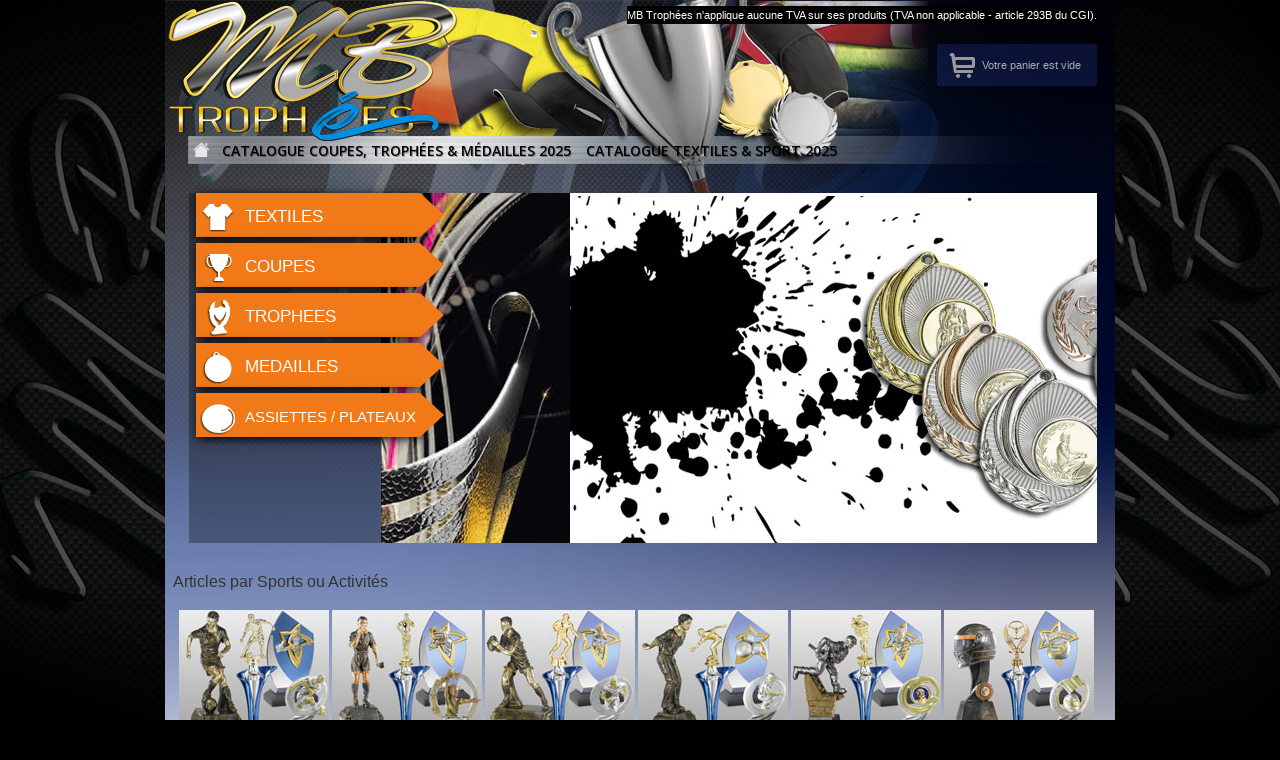

--- FILE ---
content_type: text/html; charset=UTF-8
request_url: http://www.mbtrophees.com/fleece-jacket-blouson-polaire-femme.html
body_size: 8325
content:
<!DOCTYPE html PUBLIC "-//W3C//DTD XHTML 1.0 Strict//EN" "http://www.w3.org/TR/xhtml1/DTD/xhtml1-strict.dtd">
<html xmlns="http://www.w3.org/1999/xhtml" xml:lang="fr" class="wf-opensans-n6-active wf-active" lang="fr"><head><meta http-equiv="Content-Type" content="text/html; charset=UTF-8">
<title>MBTrophées : Coupes, Trophées, Médailles, Collection Textiles & Sports 2025</title>
<meta name="description" content="Vente de coupes, trophées, médailles, textiles et objets publicitaires sur la boutique en ligne MBTrophées !">
<meta name="keywords" content="Coupes Déstockage, Coupes Promo, Coupes Ligne Economique, Coupes Laser, Coupes Ligne Premium, Coupes Ligne Classique, Coupes Ligne Prestige, Coupes Ligne Luxe, Trophées Classiques, Trophées Design, Trophées Spécial Football, Trophées Spécial Rugby, Trophées Spécial Pompiers, Trophées Spécial Pétanque, Trophées spécial Motors, Trophées Powderstone, Trophées Sport Série NV, Trophées Sport Série NJ, Trophées Sport NM, Trophées Sport NT, Trophées Sport Série B, Trophées Sport Bois, Trophées Sport Verre, Trophées Sport Série D, Trophées Sport, Trophées Verre, Trophées Sublimations, Trophées Verre Sérigraphie Couleur, Trophées Acryglass, Trophées Bois Wooden, Trophées Assiettes & Plateaux, Trophées Lasérables, Médailles Porte Clés, Médailles Ecrins, Médailles Rubans, Médailles NX Série 32mm, Médailles NH Série 40mm, Médailles NF Série 40mm, Médailles NZ Série 50mm, Médailles NL Série 50mm, Médailles 50mm à 70mm, Médailles NS Série 50mm, Médailles NC Série 70mm, Médailles Série NW, Médailles Série NK, Médailles Economique, Médailles Métal Massif, Médailles avec Ruban Offert, Médailles Haute Qualité, Médailles Emaillées, Médailles Prestige, Pastilles, Médailles Animal à personnaliser, Médailles Spécial Mairies & Collectivités Commémorations, Médailles Bronze, Médailles Flots, Kariban Organic, Kariban Mélange, Kariban Vintage, Kariban Sailing, T-shirts, Sweatshirts, Chemises & Pulls, Costumes & Pantalons, Polaires & Softshells
, Bodywarmers & Vestes, Equipements Travail Workwear, Equipements de Sécurité, Enfants & Bébés, Casquettes & Accessoires, Sport Proact, Bagagerie & Parapluies">
<meta name="robots" content="INDEX,FOLLOW">
<link rel="icon" href="http://www.mbtrophees.com/media/favicon/default/favicon.ico" type="image/x-icon">
<link rel="shortcut icon" href="http://www.mbtrophees.com/media/favicon/default/favicon.ico" type="image/x-icon">
<!--[if lt IE 7]>
<script type="text/javascript">
//<![CDATA[
    var BLANK_URL = 'http://www.mbtrophees.com/js/blank.html';
    var BLANK_IMG = 'http://www.mbtrophees.com/js/spacer.gif';
//]]>
</script>
<![endif]-->

<script src="index_fichiers/webfont.js" type="text/javascript" async=""></script><script type="text/javascript">
  WebFontConfig = {
    google: { families: [ 'Open+Sans:600:latin' ] }
  };
  (function() {
    var wf = document.createElement('script');
    wf.src = ('https:' == document.location.protocol ? 'https' : 'http') +
      '://ajax.googleapis.com/ajax/libs/webfont/1/webfont.js';
    wf.type = 'text/javascript';
    wf.async = 'true';
    var s = document.getElementsByTagName('script')[0];
    s.parentNode.insertBefore(wf, s);
  })();
</script>

<link rel="stylesheet" type="text/css" href="index_fichiers/styles.css" media="all">
<link rel="stylesheet" type="text/css" href="index_fichiers/widgets.css" media="all">
<link rel="stylesheet" type="text/css" href="index_fichiers/brands.css" media="all">
<link rel="stylesheet" type="text/css" href="index_fichiers/super-slideshow.css" media="all">
<link rel="stylesheet" type="text/css" href="index_fichiers/vertnav.css" media="all">
<link rel="stylesheet" type="text/css" href="index_fichiers/tnt.css" media="all">
<link rel="stylesheet" type="text/css" href="index_fichiers/jquery.css" media="all">
<link rel="stylesheet" type="text/css" href="index_fichiers/common_skin.css" media="all">
<link rel="stylesheet" type="text/css" href="index_fichiers/fancybox-loader.css" media="all">
<link rel="stylesheet" type="text/css" href="index_fichiers/menu_standard.css" media="all">
<link rel="stylesheet" type="text/css" href="index_fichiers/print.css" media="print">
<link rel="stylesheet" href="index_fichiers/css.css" media="all"><script type="text/javascript" src="index_fichiers/d76152050ac4b3fba42ad475a78c5ca1.js"></script>
<!--[if lt IE 8]>
<link rel="stylesheet" type="text/css" href="http://www.mbtrophees.com/skin/frontend/base/default/css/styles-ie.css" media="all" />
<![endif]-->
<!--[if lt IE 7]>
<script type="text/javascript" src="http://www.mbtrophees.com/media/js/3f1e6d6e8980c7ee7ed6020953936daa.js"></script>
<![endif]-->
<!--[if IE]>
<link rel="stylesheet" type="text/css" href="http://www.mbtrophees.com/skin/frontend/fortis/default/css/styles-ie-all.css" media="all" />
<link rel="stylesheet" type="text/css" href="http://www.mbtrophees.com/skin/frontend/fortis/default/css/skin-ie-all.css" media="all" />
<![endif]-->
<!--[if lte IE 7]>
<link rel="stylesheet" type="text/css" href="http://www.mbtrophees.com/skin/frontend/fortis/default/css/styles-ie7.css" media="all" />
<![endif]-->

<script type="text/javascript">
//<![CDATA[
Mage.Cookies.path     = '/';
Mage.Cookies.domain   = '.www.mbtrophees.com';
//]]>
</script>

<script type="text/javascript">
//<![CDATA[
optionalZipCountries = ["IE"];
//]]>
</script>
<script type="text/javascript">//<![CDATA[
        var Translator = new Translate({"HTML tags are not allowed":"Les balises HTML ne sont pas autoris\u00e9es","Please select an option.":"S\u00e9lectionnez une option","This is a required field.":"Ce champ est obligatoire.","Please enter a valid number in this field.":"Veuillez saisir un nombre valide.","The value is not within the specified range.":"La valeur n'est pas dans la plage sp\u00e9cifi\u00e9e.","Please use numbers only in this field. Please avoid spaces or other characters such as dots or commas.":"Seuls les chiffres sont autoris\u00e9s dans ce champ. \u00c9vitez les espaces ou autres caract\u00e8res tels que les points ou les virgules.","Please use letters only (a-z or A-Z) in this field.":"Veuillez utiliser uniquement des lettres (a-z ou A-Z) dans ce champ.","Please use only letters (a-z), numbers (0-9) or underscore(_) in this field, first character should be a letter.":"Veuillez utiliser uniquement des lettres (a-z), des chiffres (0-9) ou underscore (_) dans ce champ, en commen\u00e7ant par une lettre.","Please use only letters (a-z or A-Z) or numbers (0-9) only in this field. No spaces or other characters are allowed.":"Veuillez utiliser uniquement des lettres (a-z) ou des chiffres (0-9) dans ce champ. Les espaces et autres caract\u00e8res ne sont pas autoris\u00e9s.","Please use only letters (a-z or A-Z) or numbers (0-9) or spaces and # only in this field.":"Veuillez utiliser uniquement des lettres (a-z), des chiffres (0-9), des espaces ou des di\u00e8ses (#) dans ce champ.","Please enter a valid phone number. For example (123) 456-7890 or 123-456-7890.":"Veuillez saisir un num\u00e9ro de t\u00e9l\u00e9phone valide.","Please enter a valid fax number. For example (123) 456-7890 or 123-456-7890.":"Veuillez saisir un num\u00e9ro de fax valide. Par exemple 0123456789.","Please enter a valid date.":"Veuillez saisir une date valide.","Please enter a valid email address. For example johndoe@domain.com.":"Veuillez saisir une adresse email valide. Par exemple prenom.nom@domaine.com","Please use only visible characters and spaces.":"Veuillez utiliser uniquement des caract\u00e8res visibles et des espaces.","Please enter 6 or more characters. Leading or trailing spaces will be ignored.":"Veuillez saisir au moins 6 caract\u00e8res. Les espaces en d\u00e9but ou en fin de cha\u00eene seront ignor\u00e9s.","Please enter 7 or more characters. Password should contain both numeric and alphabetic characters.":"Veuillez saisir au moins 7 caract\u00e8res. Le mot de passe doit contenir \u00e0 la fois des caract\u00e8res num\u00e9riques et alphab\u00e9tiques.","Please make sure your passwords match.":"V\u00e9rifiez que vos mots de passe concordent.","Please enter a valid URL. Protocol is required (http:\/\/, https:\/\/ or ftp:\/\/)":"Veuillez saisir une URL valide. Le protocole est obligatire (http:\/\/, https:\/\/ ou ftp:\/\/)","Please enter a valid URL. For example http:\/\/www.example.com or www.example.com":"Veuillez saisir une URL valide. Par exemple http:\/\/www.exemple.com ou www.exemple.com","Please enter a valid URL Key. For example \"example-page\", \"example-page.html\" or \"anotherlevel\/example-page\".":"Veuillez saisir une URL valide. Par exemple \"page-exemple\", \"page-exemple.html\" ou \"niveau\/page-exemple\".","Please enter a valid XML-identifier. For example something_1, block5, id-4.":"Veuillez saisir un identifiant XML valide. Par exemple, quelquechose_1, bloc5, id-4.","Please enter a valid social security number. For example 123-45-6789.":"Veuillez saisir un num\u00e9ro de s\u00e9curit\u00e9 sociale valide. Par exemple 123-45-6789.","Please enter a valid zip code. For example 90602 or 90602-1234.":"Veuillez saisir un code postal valide. Par exemple 92100.","Please enter a valid zip code.":"Veuillez saisir un code postal valide.","Please use this date format: dd\/mm\/yyyy. For example 17\/03\/2006 for the 17th of March, 2006.":"Veuillez utiliser ce format de date : jj\/mm\/aaaa. Par exemple, 21\/12\/2012 pour le 21 D\u00e9cembre 2012.","Please enter a valid $ amount. For example $100.00.":"Veuillez saisir un montant valide. Par exemple 100.00 \u20ac.","Please select one of the above options.":"Veuillez choisir une des options ci-dessus.","Please select one of the options.":"Veuillez choisir une des options.","Please select State\/Province.":"Veuillez choisir un \u00e9tat\/province.","Please enter a number greater than 0 in this field.":"Veuillez saisir un nombre sup\u00e9rieur \u00e0 0 dans ce champ.","Please enter a number 0 or greater in this field.":"Veuillez saisir un nombre sup\u00e9rieur ou \u00e9gal \u00e0 0 dans ce champ.","Please enter a valid credit card number.":"Veuillez saisir un num\u00e9ro de carte bancaire valide.","Credit card number does not match credit card type.":"Le num\u00e9ro de carte ne correspond pas au type de carte.","Card type does not match credit card number.":"Le type de carte ne correspond pas au num\u00e9ro de carte.","Incorrect credit card expiration date.":"Mauvaise date d'expiration de carte de cr\u00e9dit.","Please enter a valid credit card verification number.":"Veuillez saisir un num\u00e9ro de v\u00e9rification de carte bancaire valide.","Please use only letters (a-z or A-Z), numbers (0-9) or underscore(_) in this field, first character should be a letter.":"Utilisez uniquement des lettres (a-z ou A-Z), des chiffres (0-9) ou des underscores (_) dans ce champ. Le premier caract\u00e8re doit \u00eatre une lettre.","Please input a valid CSS-length. For example 100px or 77pt or 20em or .5ex or 50%.":"Veuillez saisir une longueur CSS valide. Par exemple 100px ou 77pt ou 20 em ou .5ex ou 50%.","Text length does not satisfy specified text range.":"La longueur du texte ne satisfait pas la plage de texte sp\u00e9cifi\u00e9e.","Please enter a number lower than 100.":"Veuillez saisir un nombre inf\u00e9rieur \u00e0 100.","Please select a file":"S\u00e9lectionnez un fichier","Please enter issue number or start date for switch\/solo card type.":"Veuillez saisir le num\u00e9ro de probl\u00e8me ou une date de d\u00e9but pour le type de carte switch\/solo.","Please wait, loading...":"Veuillez patienter, chargement en cours...","This date is a required value.":"Cette date est obligatoire.","Please enter a valid day (1-%d).":"Veuillez saisir un jour valide (1-%d).","Please enter a valid month (1-12).":"Veuillez saisir un mois valide (1-12).","Please enter a valid year (1900-%d).":"Veuillez saisir une ann\u00e9e valide (1900-%d).","Please enter a valid full date":"Veuillez saisir une date compl\u00e8te valide.","Please enter a valid date between %s and %s":"Veuillez saisir une date valide entre %s et %s","Please enter a valid date equal to or greater than %s":"Veuillez saisir une date valide sup\u00e9rieure ou \u00e9gale \u00e0 %s","Please enter a valid date less than or equal to %s":"Veuillez saisir une date valide inf\u00e9rieure ou \u00e9gale \u00e0 %s","Complete":"Termin\u00e9e","Add Products":"Ajouter des produits","Please choose to register or to checkout as a guest":"Choisissez de vous enregistrer ou de passer votre commande en tant qu'invit\u00e9","Your order cannot be completed at this time as there is no shipping methods available for it. Please make necessary changes in your shipping address.":"Vous ne pouvez pas continuer votre commande car aucun mode de livraison n'est disponible pour votre adresse.","Please specify shipping method.":"Choisissez un mode de livraison.","Your order cannot be completed at this time as there is no payment methods available for it.":"Vous ne pouvez pas continuer votre commande car aucun mode de paiement n'est disponible.","Please specify payment method.":"Choisissez un mode de paiement.","Insert Widget...":"Ins\u00e9rer un widget...","Add to Cart":"Ajouter au panier","In Stock":"En stock","Out of Stock":"\u00c9puis\u00e9"});
        //]]></script>
</head>
<body class=" cms-index-index cms-home">
<div class="wrapper">
        <noscript>
        <div class="global-site-notice noscript">
            <div class="notice-inner">
                <p>
                    <strong>Javascript est désactivé dans votre navigateur.</strong><br />
                    Javascript doit être activé dans votre navigateur pour utiliser toutes les fonctionnalités de ce site.                </p>
            </div>
        </div>
    </noscript>
    <div class="page">
        <div class="header-container header-bg-gray-d header-skin-default user-menu-skin-default">
<div class="header-container2">
    <div class="header">
    
    	<div class="header-top">
                                   </div>
        
    	        <h1 class="logo"><strong>MB Trophées</strong><a href="http://www.mbtrophees.com/" title="MB Trophées" class="logo"><img src="index_fichiers/logo.png" alt="MB Trophées"></a></h1>
        
		
        	
        
		<div class="header-right">
        	<div class="header-right-secondary">
        		<p class="welcome-msg">MB Trophées n'applique aucune TVA sur ses produits (TVA non applicable - article 293B du CGI). </p>
                			</div>
            <div class="user-menu">

				                
                <ul class="links">
                        
                    

                	<li id="mini-cart" class="user-menu-item user-menu-cart">
						<div class="block block-cart">
        <div class="block-title">
    	<div class="block-title-inner">
    	<a class="heading" href="http://www.mbtrophees.com/checkout/cart/" title="View contents of your shopping cart">Mon panier</a>
        
                	<div class="summary"><p class="empty">Votre panier est vide</p></div>
		        </div> <!-- end: block-title-inner -->
    </div> <!-- end: block-title -->

                
            	<div class="block-content">
        
        	            	<p class="empty">Votre panier est vide.</p>
            		</div>
        </div>
                	</li>
                </ul>

            </div>
        </div> <!-- end: header-right -->
    </div> <!-- end: header -->
    
    
<div class="nav-container navbar-red level1-link-color-white level2-link-gray-l-red nav-standard level2-col6">
<div class="nav">
	<div class="navbar-bg navbar">
    	<ul id="nav">
        
        		            <li id="nav-home-link" class="level0 level-top">
            	                	<a class="show-home-img level-top" href="http://www.mbtrophees.com/">Accueil</a>
                            </li>
                
		<li class="level0 nav-2 last level-top"><a target="_blank" href="https://france-sport.fr/flip2025/mag-fr/" class="level-top"><span>Catalogue Coupes, Trophées &amp; Médailles 2025</span></a></li><li class="level0 nav-1 first level-top"><a target="_blank" href="https://files.europeancatalog.fr/media/customer/outils-marketing/catalogues/2025/EuropeanTextileCatalogue2025-FRSP/index.html" class="level-top"><span>Catalogue Textiles &amp; Sport 2025</span></a></li>
		                
                        
                        
                        
		</ul>
    </div>
	

</div>
</div>
</div> <!-- end: header-container2 -->
</div> <!-- end: header-container -->
	



        <div class="main-container col1-layout">
            <div class="main">
                                <div class="col-main">
                                        

		<div class="liens_accueil">
<ul>
<li class="textiles"><a target="_blank" href="https://files.europeancatalog.fr/media/customer/outils-marketing/catalogues/2025/EuropeanTextileCatalogue2025-FRSP/index.html">TEXTILES</a></li><span class="arrow"></span>

<li class="coupes-accueil"><a target="_blank" href="https://france-sport.fr/flip2025/mag-fr/">COUPES</a></li><span class="arrow"></span>

<li class="trophees"><a target="_blank" href="https://france-sport.fr/flip2025/mag-fr/">TROPHEES</a></li><span class="arrow"></span>

<li class="medailles"><a target="_blank" href="https://france-sport.fr/flip2025/mag-fr/" target="_blank">MEDAILLES</a></li><span class="arrow"></span>

<li class="assiettes"><a target="_blank" href="https://france-sport.fr/flip2025/mag-fr/" target="_blank">ASSIETTES / PLATEAUX</a></li><span class="arrow"></span>



<!--<li class="promos"><a href="/textiles.html">PROMOS</a></li><span class="arrow"></span>-->
</ul>
<p>&nbsp;</p>
</div>
    <div class="the-slideshow slideshow-wrapper">    
        <ul class="slideshow" style="overflow: hidden;">

		        			        
                    <li class="slide" style="position: absolute; top: 0px; left: -716px; z-index: 5; opacity: 1; display: none; width: 716px; height: 350px;">
                <img src="index_fichiers/slide2.jpg" alt="Slide">
            </li>
		            <li class="slide" style="position: absolute; top: 0px; left: 0px; display: block; z-index: 6; opacity: 1; width: 716px; height: 350px;">
                <img src="index_fichiers/slide1.jpg" alt="Slide">
            </li>
		            <li class="slide" style="position: absolute; top: 0px; left: -716px; display: none; z-index: 5; opacity: 1; width: 716px; height: 350px;">
                <img src="index_fichiers/slide3.jpg" alt="Slide">
            </li>
		            <li class="slide" style="position: absolute; top: 0px; left: -716px; display: none; z-index: 5; opacity: 1; width: 716px; height: 350px;">
                <img src="index_fichiers/slide4.jpg" alt="Slide">
            </li>
		            <li class="slide" style="position: absolute; top: 0px; left: -716px; display: none; z-index: 5; opacity: 1; width: 716px; height: 350px;">
                <img src="index_fichiers/slide5.jpg" alt="Slide">
            </li>
		        
        </ul>
        <a href="#" id="home-slides-prev" class="backward browse-button">previous</a>
        <a href="#" id="home-slides-next" class="forward browse-button">next</a>
        <div id="home-slides-pager" class="tab-pager tab-pager-img tab-pager-ring-lgray"><a href="#" class="">1</a><a href="#" class="activeSlide">2</a><a href="#" class="">3</a><a href="#" class="">4</a><a href="#" class="">5</a></div>
    </div>
    <script type="text/javascript">
    //<![CDATA[
	jQuery(function() {
		jQuery(".slideshow").cycle({
			fx: 'scrollHorz', easing: 'easeInOutCubic', timeout: 1000, speedOut: 800, speedIn: 800, sync: 1, pause: 1, fit: 0, 			pager: '#home-slides-pager',
			prev: '#home-slides-prev',
			next: '#home-slides-next'
		});
	});
    //]]>
    </script>

<div class="std"><div style="margin: 30px 0 0 0; width: 100%;"><span style="font-size: medium;">Articles par Sports ou Activités</span><br><br>
<table style="width: 629px; height: 300px;" border="0">
<tbody>
<tr>
<td>&nbsp;</td>
<td>&nbsp;</td>
<td><a title="Articles Football" href="https://france-sport.fr/flip2025/mag-fr/" target="_blank"><img title="Articles Football" alt="Articles Football" src="index_fichiers/cat_009.jpg" width="150"></a></td>
<td>&nbsp;</td>
<td><a title="Articles Arbitre" href="https://france-sport.fr/flip2025/mag-fr/" target="_blank"><img title="Articles Arbitre" alt="Articles Arbitre" src="index_fichiers/cat_011.jpg" width="150"></a></td>
<td>&nbsp;</td>
<td><a title="Articles Rugby" href="https://france-sport.fr/flip2025/mag-fr/" target="_blank"><img title="Articles Rugby" alt="Articles Rugby" src="index_fichiers/cat_008.jpg" width="150"></a></td>
<td>&nbsp;</td>
<td><a title="Articles Pétanque" href="https://france-sport.fr/flip2025/mag-fr/" target="_blank"><img title="Articles Pétanque" alt="Articles Pétanque" src="index_fichiers/cat_012.jpg" width="150"></a></td>
<td>&nbsp;</td>
<td><a title="Articles Pompiers" href="https://france-sport.fr/flip2025/mag-fr/" target="_blank"><img title="Articles Pompiers" alt="Articles Pompiers" src="index_fichiers/cat_006.jpg" width="150"></a></td>
<td>&nbsp;</td>
<td><a title="Articles Moteur" href="https://france-sport.fr/flip2025/mag-fr/" target="_blank"><img title="Articles Moteur" alt="Articles Moteur" src="index_fichiers/cat_004.jpg" width="150"></a></td>
</tr>
<tr>
<td>&nbsp;</td>
<td>&nbsp;</td>
<td>&nbsp;</td>
<td>&nbsp;</td>
<td>&nbsp;</td>
<td>&nbsp;</td>
<td>&nbsp;</td>
<td>&nbsp;</td>
<td>&nbsp;</td>
<td>&nbsp;</td>
<td>&nbsp;</td>
<td>&nbsp;</td>
<td>&nbsp;</td>
</tr>
<tr>
<td>&nbsp;</td>
<td>&nbsp;</td>
<td><a title="Articles Plaques de Distinction" href="https://france-sport.fr/flip2025/mag-fr/" target="_blank"><img title="Articles Plaques de Distinction" alt="Articles Plaques de Distinction" src="index_fichiers/cat_007.jpg" width="150"></a></td>
<td>&nbsp;</td>
<td><a title="Articles Badminton" href="https://france-sport.fr/flip2025/mag-fr/" target="_blank"><img title="Articles Badminton" alt="Articles Badminton" src="index_fichiers/cat_003.jpg" width="150"></a></td>
<td>&nbsp;</td>
<td><a title="Articles Base-Ball" href="https://france-sport.fr/flip2025/mag-fr/" target="_blank"><img title="Articles BaseBall" alt="Articles BaseBall" src="index_fichiers/cat_005.jpg" width="150"></a></td>
<td>&nbsp;</td>
<td><a title="Articles Basket Ball" href="https://france-sport.fr/flip2025/mag-fr/" target="_blank"><img title="Articles Basket Ball" alt="Articles Basket Ball" src="index_fichiers/cat_010.jpg" width="150"></a></td>
<td>&nbsp;</td>
<td><a title="Articles Bowling" href="https://france-sport.fr/flip2025/mag-fr/" target="_blank"><img title="Articles Bowling" alt="Articles Bowling" src="index_fichiers/cat.jpg" width="150"></a></td>
<td>&nbsp;</td>
<td><a title="Articles Boxe" href="https://france-sport.fr/flip2025/mag-fr/" target="_blank"><img title="Articles Boxe" alt="Articles Boxe" src="index_fichiers/cat_002.jpg" width="150"></a></td>
</tr>
<tr>
<td style="text-align: center;">&nbsp;</td>
<td style="text-align: center;">&nbsp;</td>
<td style="text-align: center;">&nbsp;</td>
<td style="text-align: center;">&nbsp;</td>
<td style="text-align: center;">&nbsp;</td>
<td style="text-align: center;">&nbsp;</td>
<td style="text-align: center;">&nbsp;</td>
<td style="text-align: center;">&nbsp;</td>
<td style="text-align: center;">&nbsp;</td>
<td style="text-align: center;">&nbsp;</td>
<td style="text-align: center;">&nbsp;</td>
<td style="text-align: center;">&nbsp;</td>
<td style="text-align: center;">&nbsp;</td>
</tr>
<tr>
<td style="text-align: center;">&nbsp;</td>
<td style="text-align: center;">&nbsp;</td>
<td style="text-align: center;">&nbsp;</td>
<td style="text-align: center;">&nbsp;</td>
<td style="text-align: center;">&nbsp;</td>
<td style="text-align: center;">&nbsp;</td>
<td style="text-align: center;">&nbsp;</td>
<td style="text-align: center;">&nbsp;</td>
<td style="text-align: center;">&nbsp;</td>
<td style="text-align: center;">&nbsp;</td>
<td style="text-align: center;">&nbsp;</td>
<td style="text-align: center;">&nbsp;</td>
<td style="text-align: center;">&nbsp;</td>
</tr>
</tbody>
</table>
</div>
</div>
        </div>
        <div class="footer-container footer-bg-gray footer-skin-light">
<div class="footer-container2">
<div class="footer"><br><h2><strong><FONT COLOR="#ff0000"><u>MBTROPHEES vend uniquement en ligne à partir du début Mars 2025. </u></FONT><br><br>DESTOCKAGE SUITE A LA FERMETURE DU MAGASIN DEBUT MARS. <br>CONTACTEZ NOUS POUR CONNAITRE LES DISPONIBILITES.<br>Vous pouvez nous joindre sur le téléphone mobile au 06 07 15 17 35 ou par email contact@mbtrophees.com<br><br></strong></h2>
<h2><br>
Vous pouvez consulter les catalogues 2025 en cliquant sur les liens suivants:<br><br>

<strong><a target="_blank" href="https://files.europeancatalog.fr/media/customer/outils-marketing/catalogues/2025/EuropeanTextileCatalogue2025-FRSP/index.html">Catalogue MBTrophées Textiles 2025</a></strong><br>

<strong><a target="_blank" href="https://france-sport.fr/flip2025/mag-fr/">Catalogue MBTrophées Coupes, Trophées, Médailles 2025</a></strong><br><br>
Si un ou plusieurs produits vous intéressent ou pour obtenir <strong>un devis gratuit</strong>, vous pouvez noter les références et nous envoyer un email à <strong>contact@mbtrophees.com</strong> ou en appelant au <strong>06 07 15 17 35</strong>.</h2>
	 <div class="footer-top">
	 <div class="infos"><ul>
<li><a title="service apres vente" href="http://www.mbtrophees.com/"><span class="sav">&nbsp;&nbsp;&nbsp;&nbsp;&nbsp;&nbsp;&nbsp;&nbsp;&nbsp;&nbsp;&nbsp;&nbsp;&nbsp;&nbsp;&nbsp;&nbsp;&nbsp;&nbsp;&nbsp;&nbsp;&nbsp;&nbsp;&nbsp;&nbsp;</span></a></li>
<li><a title="paiement sécurisé" href="http://www.mbtrophees.com/"><span class="payment_secure">&nbsp;&nbsp;&nbsp;&nbsp;&nbsp;&nbsp;&nbsp;&nbsp;&nbsp;&nbsp;&nbsp;&nbsp;&nbsp;&nbsp;&nbsp;&nbsp;&nbsp;&nbsp;&nbsp;&nbsp;&nbsp;&nbsp;&nbsp;&nbsp;</span></a></li>
<li><a title="mode de livraison" href="http://www.mbtrophees.com/"><span class="mode_livraison">&nbsp;&nbsp;&nbsp;&nbsp;&nbsp;&nbsp;&nbsp;&nbsp;&nbsp;&nbsp;&nbsp;&nbsp;&nbsp;&nbsp;&nbsp;&nbsp;&nbsp;&nbsp;&nbsp;&nbsp;&nbsp;&nbsp;&nbsp;&nbsp;</span></a></li>
<li><a title="service client" href="http://www.mbtrophees.com/"><span class="serv_client">&nbsp;&nbsp;&nbsp;&nbsp;&nbsp;&nbsp;&nbsp;&nbsp;&nbsp;&nbsp;&nbsp;&nbsp;&nbsp;&nbsp;&nbsp;&nbsp;&nbsp;&nbsp;&nbsp;&nbsp;&nbsp;&nbsp;&nbsp;&nbsp;</span></a></li>
<li><a title="créer un compte" href="http://www.mbtrophees.com/"><span class="creer-compte">&nbsp;&nbsp;&nbsp;&nbsp;&nbsp;&nbsp;&nbsp;&nbsp;&nbsp;&nbsp;&nbsp;&nbsp;&nbsp;&nbsp;&nbsp;&nbsp;&nbsp;&nbsp;&nbsp;&nbsp;&nbsp;&nbsp;&nbsp;&nbsp;</span></a></li>
</ul></div>
        
        
				
                 		
	</div> 

<!-- end: footer-top -->



	
       
       <div class="footer-link">
         
          <div id="subscribe-form" class="clearer">
                    
<form action="http://www.mbtrophees.com/newsletter/subscriber/new/" method="post" id="newsletter-validate-detail">
	<div>
        <div class="label_news">Abonnez-vous a la newsletter MB Trophées</div>
        <div class="newsletter"></div>
        <div class="input-box">
            <input name="email" id="newsletter" title="Abonnez-vous à la newsletter" class="input-text required-entry validate-email" value="Saisissez votre email" type="text">
        </div>
        <button type="submit" title="Inscription" class="button btn-inline"><span><span>Inscription</span></span></button>
	</div>
</form>
<script type="text/javascript">
//<![CDATA[
    var newsletterSubscriberFormDetail = new VarienForm('newsletter-validate-detail');
    new Varien.searchForm('newsletter-validate-detail', 'newsletter', 'Saisissez votre email');
//]]>
</script>
                </div>
                     <div class="footer-social-wrapper"><div class="custom-content image-hover"><a target="_blank" href="https://www.facebook.com/mbtrophees"> <img src="index_fichiers/facebook.png" alt="facebook"> </a> <a target="_blank" href="https://twitter.com/MBtrophees"> <img src="index_fichiers/twitter.png" alt="twitter"> </a> <a target="_blank" href="https://plus.google.com/u/0/b/110707266880645170676/110707266880645170676/posts"> <img src="index_fichiers/googleplus.png" alt="google"> </a></div></div>
                                     	<div class="footer-payment-wrapper"><p><img src="index_fichiers/paiement.png" alt="Payment methods"></p></div>
                  <div class="copyright"> 
          <h4><a title="MB Trophées 2005-2025" href="http://www.mbtrophees.com/" target="_self">© MB Trophées 2005-2025</a></h4>
<a title="MB Trophées 2005-2025" href="http://www.mbtrophees.com/" target="_self"><img src="index_fichiers/logo.png" alt="Logo MB trophées" height="102px" width="139px"></a>
<p><a title="MB trophées 2005-2025" href="http://www.mbtrophees.com/" target="_self">www.mbtrophees.com</a></p>
<p>06 07 15 17 35</p>
<p>Accueil téléphonique<br>du lundi au vendredi, 10h à 12h - 14h à 18h</p>
<p>Conception par <a title="Conception et Référencement de sites internet" target="_blank" href="http://www.abouri.com/">ABOURI.COM</a></p>
</div>
          </div>
       </div>
<!-- end: footer-link -->


	
        
        
        
    </div> <!-- end: footer-main -->
    
    
    
	
</div> <!-- end: footer -->
</div> <!-- end: footer-container2 -->
</div> <!-- end: footer-container -->

<script type="text/javascript">
	jQuery(function() {
		
		jQuery(".left-edgebox").hover(function() {
			jQuery(this).addClass('hover');
			jQuery(this).stop(true).delay(150).animate({left: '-1px'}, 800, 'easeOutQuint'); //'easeOutCubic');
		}, function() {
			jQuery(this).stop(true).animate({left: '-252px'}, 800, 'easeInQuint');
		});
	
		jQuery(".right-edgebox").hover(function() {
			jQuery(this).addClass('hover');
			jQuery(this).stop(true).delay(150).animate({right: '-1px'}, 800, 'easeOutQuint'); //'easeOutCubic');
		}, function() {
			jQuery(this).stop(true).animate({right: '-252px'}, 800, 'easeInQuint');
		});
		
		jQuery("#mini-cart").hover(function() {
			jQuery(this).addClass('hover');
			jQuery("#mini-cart .block-content").stop(true, true).delay(300).slideDown(500, "easeOutBounce");
		}, function() {
			jQuery("#mini-cart .block-content").stop(true, true).delay(300).fadeOut(800, "easeInCubic");
		});
		
		
		
				jQuery(".top-dropdown").mouseenter(function() {
			jQuery(this).click();
		});
		jQuery(".top-dropdown").click(function() {
			jQuery(this).addClass('hover');
			jQuery(this).find("ul").stop(true, true).delay(300).fadeIn(500, "easeOutCubic");
		}).mouseleave(function() {
			jQuery(this).find("ul").stop(true, true).delay(300).fadeOut(500, "easeInCubic");
		});
		
				//jQuery("#demo img[title]").tooltip();
		//jQuery(".footer-social-wrapper a, .footer-payment-wrapper img, .box-brand a").tooltip({effect:'fade', predelay:300});
		jQuery(".footer-social-wrapper a, .footer-payment-wrapper img, .box-brand a").tooltip({effect:'fade', predelay:300});

	});
</script>


<script type="text/javascript" src="index_fichiers/ieupdate.js"></script><a href="http://www.abouri.com/" onclick="window.open(this.href);return(false);"><script type="text/javascript">
<!--
var a_vars = Array();
var pagename=document.title;
var phpmyvisitesSite = 19;
var phpmyvisitesURL = "https://www.cmsa100.com/Visitors/phpmyvisites.php";
//-->
</script><script language="javascript" src="https://www.cmsa100.com/Visitors/phpmyvisites.js" type="text/javascript"></script><img src="index_fichiers/phpmyvisites.gif" style="border:0">
<object><noscript><img src="https://www.cmsa100.com/Visitors/phpmyvisites.php" style="border:0" /></noscript></object></a>
<script>
  (function(i,s,o,g,r,a,m){i['GoogleAnalyticsObject']=r;i[r]=i[r]||function(){
  (i[r].q=i[r].q||[]).push(arguments)},i[r].l=1*new Date();a=s.createElement(o),
  m=s.getElementsByTagName(o)[0];a.async=1;a.src=g;m.parentNode.insertBefore(a,m)
  })(window,document,'script','https://www.google-analytics.com/analytics.js','ga');

  ga('create', 'UA-93487057-1', 'auto');
  ga('send', 'pageview');

</script>                

    



</body></html>

--- FILE ---
content_type: text/css
request_url: http://www.mbtrophees.com/index_fichiers/styles.css
body_size: 31740
content:
/* Reset %%%%%%%%%%%%%%%%%%%%%%%%%%%%%%%%%%%%%%%%%%%%%%%%%%%%%%%%%%%%%%%%%%%%%%%%%%%%%%%%%%%%%%%%%%%%%%%%%%%%%%%
%%%%%%%%%%%%%%%%%%%%%%%%%%%%%%%%%%%%%%%%%%%%%%%%%%%%%%%%%%%%%%%%%%%%%%%%%%%%%%%%%%%%%%%%%%%%%%%%%%%%%%%%%%%%% */

* { margin:0; padding:0; }
html { font-size:16px; } /* Fix for Opera */
body          {	font:75%/150% Arial, Helvetica, sans-serif; color:#333; text-align:center;background:url(../index_fichiers/body_bg.jpg) fixed center no-repeat #000;
 }

img           { border:0; vertical-align:top; }

a             { color:#066cc3; text-decoration:none; }
a:hover       { text-decoration:none; color:#ce001a; }
:focus        { outline:0; }

/* Headings */
h1,h2,h3,
h4,h5,h6      { margin:0 0 5px; }
h1            { font-size:22px; font-weight:600; line-height:1.25; }
h2            { font-size:18px; font-weight:normal; line-height:1.25; }
h3            { font-size:15px; font-weight:bold; line-height:1.25; }
h4            { font-size:14px; font-weight:bold; }
h5            { font-size:12px; font-weight:bold; }
h6            { font-size:11px; font-weight:bold; }

/* Forms */
form          { display:inline; }
fieldset      { border:0; }
legend        { display:none; }

/* Table */
table         { border:0; border-collapse:collapse; border-spacing:0; empty-cells:show; font-size:100%; }
caption,th,td { vertical-align:top; text-align:left; font-weight:normal; }

/* Content */
strong        { font-weight:bold; }
address       { font-style:normal; }
cite          { font-style:normal; }
q,
blockquote    { quotes:none; }
q:before,
q:after       { content:''; }
small,big     { font-size:1em; }
sup           { font-size:1em; vertical-align:top; }

/* Lists */
ul,ol         { list-style:none; }

/* Tools */
.hidden       { display:block !important; border:0 !important; margin:0 !important; padding:0 !important; font-size:0 !important; line-height:0 !important; width:0 !important; height:0 !important; overflow:hidden !important; }
.nobr         { white-space:nowrap !important; }
.wrap         { white-space:normal !important; }
.a-left       { text-align:left !important; }
.a-center     { text-align:center !important; }
.a-right      { text-align:right !important; }
.v-top        { vertical-align:top; }
.v-middle     { vertical-align:middle; }
.f-left,
.left         { float:left !important; }
.f-right,
.right        { float:right !important; }
.f-none       { float:none !important; }
.f-fix        { float:left; width:100%; min-height:147px; position:relative; }
.no-display   { display:none; }
.no-margin    { margin:0 !important; }
.no-padding   { padding:0 !important; }
.no-bg        { background:none !important; }



/* Layout %%%%%%%%%%%%%%%%%%%%%%%%%%%%%%%%%%%%%%%%%%%%%%%%%%%%%%%%%%%%%%%%%%%%%%%%%%%%%%%%%%%%%%%%%%%%%%%%%%%%%%
%%%%%%%%%%%%%%%%%%%%%%%%%%%%%%%%%%%%%%%%%%%%%%%%%%%%%%%%%%%%%%%%%%%%%%%%%%%%%%%%%%%%%%%%%%%%%%%%%%%%%%%%%%%%% */

.wrapper {}
.page { /*TODO:needed?->*/ text-align:left; background:url(../index_fichiers/fond.jpg) center top no-repeat #F3F4F8; margin:auto; width:950px;}
.page-print { background:#fff; padding:20px; text-align:left; }
.page-empty { background:#fff; padding:20px; text-align:left; }
.page-popup { padding:20px; text-align:left; background:#fff; }

.main-container { }
body.cms-index-index .main-container,
body.cms-index-defaultindex .main-container { background-image:none; }

.main { width:935px; margin:0 auto; padding:0; min-height:370px; padding:10px 0 30px; }
/* Decrease padding on home page */
body.cms-index-index .main,
body.cms-index-defaultindex .main { padding:20px 0; }

/* Base Columns */
.col-left { float:left; width:200px; padding:0 20px 0 0; }
.col-main { float:left; width:685px; padding: 0; margin:0;}
.col-right { float:right; width:200px; padding:0 0 0 20px; }

/* 1 Column Layout */
.col1-layout .col-main { float:none; width:auto; }

/* 2 Columns Layout */
.col2-left-layout .col-main { float:right;margin-right:20px; }
.col2-right-layout .col-main { }

/* 3 Columns Layout */
.col3-layout .col-main { width:480px; }
.col3-layout .col-wrapper { float:left; width:720px; }
.col3-layout .col-wrapper .col-main { float:right; }

/* Content Columns */
.col2-set .col-1 { float:left; width:49%; }
.col2-set .col-2 { float:right; width:49%; }
.col2-set .col-narrow { width:33%; }
.col2-set .col-wide { width:65%; }

.col3-set .col-1 { float:left; width:32%; }
.col3-set .col-2 { float:left; width:32%; margin-left:2%; }
.col3-set .col-3 { float:right; width:32%; }

.col4-set .col-1 { float:left; width:23.5%; }
.col4-set .col-2 { float:left; width:23.5%; margin:0 2%; }
.col4-set .col-3 { float:left; width:23.5%; }
.col4-set .col-4 { float:right; width:23.5%; }



/* Global Styles %%%%%%%%%%%%%%%%%%%%%%%%%%%%%%%%%%%%%%%%%%%%%%%%%%%%%%%%%%%%%%%%%%%%%%%%%%%%%%%%%%%%%%%%%%%%%%%
%%%%%%%%%%%%%%%%%%%%%%%%%%%%%%%%%%%%%%%%%%%%%%%%%%%%%%%%%%%%%%%%%%%%%%%%%%%%%%%%%%%%%%%%%%%%%%%%%%%%%%%%%%%%% */

/* Form Elements
%%%%%%%%%%%%%%%%%%%%%%%%%%%%%%%%%%%%%%%%%%%%%%%%%%%%%%%%%%%%%%%%%
*/

input, select, textarea, button { font:12px Arial, Helvetica, sans-serif; vertical-align:middle; color:#000; }
input.input-text, select, textarea { 
	background:#fff;
	border:1px solid #e5e5e5;
	padding:4px;
	-moz-border-radius: 2px; -webkit-border-radius: 2px; border-radius: 2px;
}

.soter input.input-text, select, textarea { 
	background:#fff;
	border:1px solid #e5e5e5;
	padding:2px;
	-moz-border-radius: 2px; -webkit-border-radius: 2px; border-radius: 2px;
}



input.input-text:hover,
select:hover,
textarea:hover { border:1px solid #ccc; }
input.input-text:focus,
select:focus,
textarea:focus { outline:none; border:1px solid #ccc; border-top:1px solid #bbb;
	-moz-box-shadow:0 1px 2px rgba(0, 0, 0, 0.1) inset;
	-webkit-box-shadow:0 1px 2px rgba(0, 0, 0, 0.1) inset;
	box-shadow:0 1px 2px rgba(0, 0, 0, 0.1) inset;
}
input.input-text.validation-failed,
select.validation-failed,
textarea.validation-failed { padding:3px; }

select option { padding-right:10px; }
select.multiselect option { border-bottom:1px solid #ddd; padding:2px 5px; }
select.multiselect option:last-child { border-bottom:0; }
textarea { overflow:auto; }
input.radio { margin-right:3px; }
input.checkbox { margin-right:3px; }
input.qty { width:2.5em !important; }



/* Buttons
%%%%%%%%%%%%%%%%%%%%%%%%%%%%%%%%%%%%%%%%%%%%%%%%%%%%%%%%%%%%%%%%%
*/

button.button::-moz-focus-inner { padding:0; border:0; } /* FF Fix */
button.button { 
	-webkit-border-fit:lines; /* <- Safari & Google Chrome Fix */ 
	overflow:visible; width:auto; border:0; padding:0; margin:0; background:transparent; cursor:pointer;
}
button.button span {
	/*background:url(../index_fichiers/btn-big-red.png) no-repeat 0 -35px;*/
	background-color:#394d9f;
	float:left;
	display:block;
	height:34px;
	padding:0 0 0 8px;
	line-height:22px;
	font-size:12px;
	text-align:center; 
	white-space:nowrap; 
	color:#FFF;
	-moz-border-radius:2px; -webkit-border-radius:2px; border-radius:2px;
	
	transition:			color 300ms ease-in-out, background-color 300ms ease-in-out;
	-moz-transition:	color 300ms ease-in-out, background-color 300ms ease-in-out;
	-webkit-transition:	color 300ms ease-in-out, background-color 300ms ease-in-out;
	-o-transition:		color 300ms ease-in-out, background-color 300ms ease-in-out;
}
button.button:hover span { /*background-position:0 -105px;*/ background-color:#ccc; color:#333; }
button.button span span {
	/*background-position:100% 0;*/
	height:35px;
	padding:0 23px 0 15px; /* 23 = 8 + 15 */
	line-height:35px;
}
/*button.button:hover span span { background-position:100% -70px; }*/


/* Button - small, for inline display with input boxes
-------------------------------------------------------------- */
button.button.btn-inline span,
.product-view .box-tags .form-add button.button span {
	/*background:url(../index_fichiers/btn-purple.png) no-repeat 0 -27px;*/
	height:27px; 
	padding:0 0 0 8px;
	font-size:12px;
	line-height:27px;
}
button.button.btn-inline:hover span,
.product-view .box-tags .form-add button.button:hover span {
	/*background-position: 0 -81px;*/
}
button.button.btn-inline span span,
.product-view .box-tags .form-add button.button span span { 
	/*background-position:100% 0; */
	padding:0 12px 0 4px;
}
button.button.btn-inline:hover span span,
.product-view .box-tags .form-add button.button:hover span span { /*background-position: 100% -54px;*/ }


/* Button - cart
-------------------------------------------------------------- */
button.button.btn-cart span {background: url(../index_fichiers/panier.png) 2px 2px no-repeat #394d9f;float: left;width: 35px;height: 32px;margin: 0 2px 0 13px;
padding: 0 62px 0 36px;
line-height: 32px;}
button.button.btn-cart:hover span { background-color:#d31d2c; color:#fff;}


/* Button small
-------------------------------------------------------------- */
button.small-button span {
	background:url(../index_fichiers/btn-small-grey.png) no-repeat 0 -20px;
	float:left; 
	height:20px; 
	padding:0 0 0 8px;
	font-size:11px;
	line-height:20px;
	text-align:center; 
	white-space:nowrap; 
	color:#555;
}
button.small-button:hover span {
	background-position: 0 -60px;
	color:#222;
}
button.small-button span span { 
	background-position:100% 0; 
	padding:0 14px 0 4px; /*14px=12px+2px > prawa strona przycisku ma 2 pikselowy cien, wiec trzeba to uwzglednic*/
}
button.small-button:hover span span {
	background-position: 100% -40px;
}
/* Big buttons: Add to cart (product view) & Proceed to checkout
-------------------------------------------------------------- */
.product-view .btn-cart span,
button.btn-checkout span {
	/*background:url(../index_fichiers/btn-big-red.png) no-repeat 0 -35px transparent;
	-moz-border-radius:0; -webkit-border-radius:0; border-radius:0;*/
	
	background-color:#bf2330; /*#a52832*/
	height:35px;
	padding:0 0 0 8px;
	line-height:20px;
	color:#fff;
}
.product-view .btn-cart:hover span,
button.btn-checkout:hover span {
	/*background-position:0 -105px;
	background-color:transparent;*/
	background-color:#d31d2c;
	color:#fff;
}
.product-view .btn-cart span span,
button.btn-checkout span span {
	/*background-position:100% 0;*/
	height:35px;
	padding:0px 23px 0 15px;
	line-height:35px;
}
/*.product-view .btn-cart:hover span span,
button.btn-checkout:hover span span {
	background-position:100% -70px;
}*/

/* Icons on big buttons */
.product-view .btn-cart span span .img-cart { /*obsolete*/
	background:url(../index_fichiers/ic-cart-white.png) no-repeat right;
	width: 25px;
	height:21px;
	padding:0 0 0 10px;
	float:right;
}
button.btn-checkout span span .img-checkout {
	background:url(../index_fichiers/ic-checkout-white.png) no-repeat right;
	width:16px;
	height:21px;
	padding:13px 0 0 7px;
	float:right;
}


/* Form
%%%%%%%%%%%%%%%%%%%%%%%%%%%%%%%%%%%%%%%%%%%%%%%%%%%%%%%%%%%%%%%%%%
*/

p.control input.checkbox,
p.control input.radio { margin-right:6px; }
/* Form Highlight */
/*input.input-text:focus,select:focus,textarea:focus {}*/
/*.highlight { background:#efefef; }*/

/* Form lists */
/* Grouped fields */
/*.form-list { width:535px; margin:0 auto; overflow:hidden; }*/
.form-list li { margin:0 0 8px; }
.form-list label { float:left; color:#999; font-weight:bold; position:relative; z-index:0; margin:0 0 2px 0; }
.form-list label.required {}
.form-list label.required em { float:right; font-style:normal; color:#eb340a; position:absolute; top:0; right:-8px; }
.form-list li.control label { float:none; }
.form-list li.control input.radio,
.form-list li.control input.checkbox { margin-right:6px; }
.form-list li.control .input-box { clear:none; display:inline; width:auto; }
/*.form-list li.fields { margin-right:-15px; }*/
.form-list .input-box { display:block; clear:both; }
.form-list .field { float:left; width:275px; }
.form-list input.input-text { width:254px; }
.form-list textarea { width:254px; height:10em; }
.form-list select { width:260px; }
.form-list li.wide .input-box { width:535px; }
.form-list li.wide input.input-text { width:529px; }
.form-list li.wide textarea { width:529px; }
.form-list li.wide select { width:535px; }
.form-list li.additional-row { border-top:1px solid #e5e5e5; margin-top:10px; }
.form-list li.additional-row .btn-remove { float:right; margin:5px 0 0; }
.form-list .input-range input.input-text { width:74px; }
/* Customer */
.form-list .customer-name-prefix .input-box,
.form-list .customer-name-suffix .input-box,
.form-list .customer-name-prefix-suffix .input-box,
.form-list .customer-name-prefix-middlename .input-box,
.form-list .customer-name-middlename-suffix .input-box,
.form-list .customer-name-prefix-middlename-suffix .input-box { width:auto; }

.form-list .name-prefix { width:65px; }
.form-list .name-prefix select { width:55px; }
.form-list .name-prefix input.input-text { width:49px; }

.form-list .name-suffix { width:65px; }
.form-list .name-suffix select { width:55px; }
.form-list .name-suffix input.input-text { width:49px; }

.form-list .name-middlename { width:70px; }
.form-list .name-middlename input.input-text { width:49px; }

.form-list .customer-name-prefix-middlename-suffix .name-firstname,
.form-list .customer-name-prefix-middlename .name-firstname { width:140px; }
.form-list .customer-name-prefix-middlename-suffix .name-firstname input.input-text,
.form-list .customer-name-prefix-middlename .name-firstname input.input-text { width:124px; }
.form-list .customer-name-prefix-middlename-suffix .name-lastname { width:205px; }
.form-list .customer-name-prefix-middlename-suffix .name-lastname input.input-text { width:189px; }

.form-list .customer-name-prefix-suffix .name-firstname { width:210px; }
.form-list .customer-name-prefix-suffix .name-lastname { width:205px; }
.form-list .customer-name-prefix-suffix .name-firstname input.input-text,
.form-list .customer-name-prefix-suffix .name-lastname input.input-text { width:189px; }

.form-list .customer-name-prefix-suffix .name-firstname { width:210px; }
.form-list .customer-name-prefix-suffix .name-lastname { width:205px; }
.form-list .customer-name-prefix-suffix .name-firstname input.input-text,
.form-list .customer-name-prefix-suffix .name-lastname input.input-text { width:189px; }

.form-list .customer-name-prefix .name-firstname,
.form-list .customer-name-middlename .name-firstname { width:210px; }

.form-list .customer-name-suffix .name-lastname,
.form-list .customer-name-middlename .name-firstname,
.form-list .customer-name-middlename-suffix .name-firstname,
.form-list .customer-name-middlename-suffix .name-lastname { width:205px; }

.form-list .customer-name-prefix .name-firstname input.input-text,
.form-list .customer-name-suffix .name-lastname input.input-text,
.form-list .customer-name-middlename .name-firstname input.input-text,
.form-list .customer-name-middlename-suffix .name-firstname input.input-text,
.form-list .customer-name-middlename-suffix .name-lastname input.input-text { width:189px; }

.form-list .customer-dob .dob-month,
.form-list .customer-dob .dob-day,
.form-list .customer-dob .dob-year { float:left; width:85px; }
.form-list .customer-dob input.input-text { display:block; width:74px; }
.form-list .customer-dob label { font-size:10px; font-weight:normal; color:#888; }
.form-list .customer-dob .dob-day,
.form-list .customer-dob .dob-month { width:60px; }
.form-list .customer-dob .dob-day input.input-text,
.form-list .customer-dob .dob-month input.input-text { width:46px; }
.form-list .customer-dob .dob-year { width:140px; }
.form-list .customer-dob .dob-year input.input-text { width:134px; }


/* Orders and Returns form
-------------------------------------------------------------- */
#oar_widget_orders_and_returns_form ul li { margin:0 0 5px; height:30px; }


/* Buttons set
-------------------------------------------------------------- */
.buttons-set { clear:both; margin:20px 0 0;}
.buttons-set .back-link {
	float:left;
}
.buttons-set .back-link a {
	display:block;
	background:url(../index_fichiers/icons.png) 10px -232px no-repeat #eee; /* Icon moved down 8px (-240px + 8 = -232px) */
	padding:8px 15px 8px 32px;
	color:#666;
	-moz-border-radius:3px;
	-webkit-border-radius:3px;
	border-radius:3px;
}
.buttons-set .back-link a:hover { color:#333 !important; }
.buttons-set .back-link small {	display:none; }
.buttons-set button.button { float:right; margin-left:3px; }
.buttons-set p.required { margin:0 0 5px; }
.buttons-set button.button span span { padding-right:38px; padding-left:30px;}


/* my:del Tymczasowo usuniete. Wymuszony styl zwyklych przycisk�w. Pozostawione tylko: padding
.buttons-set button.button span {
	background:url(../index_fichiers/btn-navy+purple.png) no-repeat 0 -23px;
	height:23px; 
	padding:0 0 0 8px; 
	font:normal 12px/21px Arial, Helvetica, sans-serif; 
	text-align:center; 
	white-space:nowrap; 
	color:#BBBCC9;
}
.buttons-set button.button:hover span {
	background-image:url(../index_fichiers/btn-navy+purple.png);
	background-position: 0 -69px;
	color:#fff;
}
.buttons-set button.button span span { 
	background-position:100% 0; 
	padding:0 28px 0 20px;
}
.buttons-set button.button:hover span span {
	background-position: 100% -46px;	
}*/

.contacts-index-index .buttons-set {
	float:left;
	margin-top:-10px;
}
.contacts-index-index .buttons-set .required { text-align:left; }
.contacts-index-index .buttons-set .button { margin-left:0; }


/* Fieldset
-------------------------------------------------------------- */
/* Common styles for fieldsets and blocks in Multiple Addresses Checkout and Generic Info Set */
.fieldset,
.multiple-checkout .col2-set,
.multiple-checkout .col3-set,
.info-set {
    /*border:17px solid #eee;*/
    margin:0;
    padding:47px 37px 47px;
    background-color:#FFFFFF;
    margin-bottom:10px;
    -moz-border-radius:3px; -webkit-border-radius:3px;border-radius:3px;
}
.fieldset .legend,
.multiple-checkout .col2-set h2.legend,
.info-set h2.legend {
    background-color:#e7e7e7;
    color:#066cc3;
    float: left;
    font-size:14px;
    margin:-47px 0 0 -37px;
    padding:5px 54px 5px 20px;
    width: 100%;
    -moz-border-radius:3px 3px 0 0; -webkit-border-radius:3px 3px 0 0;border-radius:3px 3px 0 0;

}
.fieldset_2 {
    /*border:17px solid #eee;*/
    padding:5px 17px;
    background-color: #FFF;
    -moz-border-radius:3px; -webkit-border-radius:3px;border-radius:3px;
}

.fieldset_2 table{color:#555;}

.account-create{margin : 0 20px;}

/* Form Validation
-------------------------------------------------------------- */
.validation-advice { clear:both; min-height:12px; margin:3px 0 0; font-size:10px; line-height:12px;	color:#ee001c;
}
.validation-failed { 
	border:2px solid #ee001c !important; 
	background:#fff !important;
	
	padding:3px;
	-moz-border-radius: 4px;  
	-webkit-border-radius: 4px;
	border-radius: 4px;
}

.validation-passed {}
p.required { font-size:10px; text-align:right; color:#ee001c; }
/* Expiration date and CVV number validation fix */
.v-fix { float:left; }
.v-fix .validation-advice { display:block; width:12em; margin-right:-12em; position:relative; }



/* Global Messages
%%%%%%%%%%%%%%%%%%%%%%%%%%%%%%%%%%%%%%%%%%%%%%%%%%%%%%%%%%%%%%%%%
*/

.success { color:#3d6611; font-weight:bold; }
.error { color:#ee001c; font-weight:bold; }
.notice { color:#ccc; }

.messages,
.messages ul { list-style:none !important; margin:0; padding:0; }
.messages { overflow:hidden; margin:0 0 10px; }
.messages li { margin:0 0 5px; line-height:15px; }
.messages li li { margin:0 0 5px; }
.messages a { text-decoration:underline; }

.error-msg,
.success-msg,
.note-msg,
.notice-msg { 
	background-position:25px center !important;
	background-repeat:no-repeat !important;
	padding:25px 25px 25px 80px !important;
	font-size:12px !important; 
}
.error-msg {
	border-color:#f16048;
	background-color:#F5DAD3;
	background-image:url(../images/i_msg-error.png);
	color:#df280a;
}
.success-msg {
	border-color:#529327;
	background-color:#e9ffca;
	background-image:url(../images/i_msg-success.png);
	color:#296a23;
}
.note-msg,
.notice-msg {
	border-color:#fcd344;
	background-color:#FDEDA4;
	background-image:url(../images/i_msg-note.png);
	color:#7c622a;
}

/* Pusta kategoria*/
.note-msg.empty-catalog {
	background:#fff;
	color:#777;
	padding:140px 30px 150px 170px !important;
	background:url(../images/ico/empty-catalog.png) 30px 90px no-repeat !important;
}



/* BreadCrumbs
%%%%%%%%%%%%%%%%%%%%%%%%%%%%%%%%%%%%%%%%%%%%%%%%%%%%%%%%%%%%%%%%%
*/

.breadcrumbs { margin:5px 0 24px; /*height:50px; */}
/*.breadcrumbs { margin-top:-50px; padding:16px 0; }*/
.breadcrumbs ul { padding-top:11px; }
.breadcrumbs li { display:inline; font-size:14px; color:#FFF; }
.breadcrumbs a { display:block; float:left; border-bottom: none; color:#bbb; }
.breadcrumbs a:hover { color:#066CC3; }
.breadcrumbs li span {
	background:url(../index_fichiers/pix.png) 0 -129px no-repeat;
	width:7px;
	height:5px;
	margin:6px 4px 0;
	display:block;
	float:left;
	text-indent:-9999px;
	overflow:hidden;
}
.breadcrumbs li strong { display: block; font-size: 16px; }
.breadcrumbs .product {display:none;}


/* Page Heading
%%%%%%%%%%%%%%%%%%%%%%%%%%%%%%%%%%%%%%%%%%%%%%%%%%%%%%%%%%%%%%%%%
*/
.page-title { padding:0; margin:0 0 15px; }
.page-title h1,
.page-title h2 { margin:0; color:#FFF; }
.page-title .separator { margin:0 3px; }
.page-title .link-rss { float:right; }
.title-buttons { text-align:right; }
.title-buttons h1,
.title-buttons h2,
.title-buttons h3,
.title-buttons h4,
.title-buttons h5,
.title-buttons h6 { float:left; }

.subtitle { clear:both; }




/* Toolbar: pager + sorter
%%%%%%%%%%%%%%%%%%%%%%%%%%%%%%%%%%%%%%%%%%%%%%%%%%%%%%%%%%%%%%%%%
*/

/* Set line-height to vertically align all elements (select boxes are 27px heigh) */
.pager,
.sorter { /*background-color: rgba(36, 57, 149, 0.5);*/
    color: #CCCCCC;
    line-height: 27px;
    padding: 3px 7px 2px 10px;}

.sorter .amount,
.pager .amount {
	float:left;
	padding-right:7px;
	margin-right:15px;
	border-right:1px solid #e5e5e5;
}

/* If pager is inside toolbar */
.toolbar .pager { margin:1px 0 0 0; float:left;}
.toolbar { margin:5px 0; background-color: rgba(36, 57, 149, 0.5); -moz-border-radius:5px; -webkit-border-radius:5px; border-radius:5px;width:710px;
}
.toolbar-bottom { margin-top:5px; }


/* Sorter
%%%%%%%%%%%%%%%%%%%%%%%%%%%%%%%%%%%%%%%%%%%%%%%%%%%%%%%%%%%%%%%%%
*/
.sorter { height:28px; }
.sorter .view-mode { float:left; }
.sorter .view-mode label { float:left; margin-right:4px; }
.sorter .view-mode .grid,
.sorter .view-mode .list {
	float:left;
	width:26px;
	height:26px;
	margin:1px 0 0 3px;
	display:block;
	background:url(../index_fichiers/pix.png) no-repeat transparent;
	text-indent:-9999px;
	overflow:hidden;
}
.sorter .view-mode .grid { background-position:0 -277px; }
.sorter .view-mode .list { background-position:-27px -277px; }
.sorter .view-mode a.grid:hover { background-position:0 -304px; }
.sorter .view-mode a.list:hover { background-position:-27px -304px; }
.sorter .view-mode span.grid,
.sorter .view-mode span.list { background-color:#eaeaea; }
.sorter .view-mode a:hover { background-color:#eaeaea; }

.sorter .sort-by { float:right; }
.sorter .sort-by .category-asc,
.sorter .sort-by .category-desc {
	display:inline-block;
	width:25px;
	height:25px;
	text-indent:-9999px;
	overflow:hidden;
}
.sorter .sort-by .category-asc { background:url(../index_fichiers/pix.png) 0 -85px no-repeat transparent; }
.sorter .sort-by .category-desc { background:url(../index_fichiers/pix.png) -27px -85px no-repeat transparent; }
.sorter .sort-by .category-asc:hover { background-position:-81px -85px; /*background-color:#eaeaea;*/ }
.sorter .sort-by .category-desc:hover { background-position:-54px -85px;/* background-color:#eaeaea;*/ }

.sorter .link-feed {}
.sorter .limiter { float:right; margin-right:10px; padding-right:10px; border-right:#e5e5e5 solid 1px; }


/* Pager
%%%%%%%%%%%%%%%%%%%%%%%%%%%%%%%%%%%%%%%%%%%%%%%%%%%%%%%%%%%%%%%%%
*/
.pager { margin:10px 0; }
/* Same as ".sorter .limiter" but space is on the left side */
.pager .limiter { float:right; margin-left:10px; padding-left:10px; border-left:#e5e5e5 solid 1px; }
.pager .pages { float:right; margin-top:3px;margin-left: -8px; }
.pager .pages strong,
.pager .pages span { float:left; padding:0 3px 0 0; font-weight:normal; line-height:20px; /* Line-height = pages->li->height */ }
.pager .pages ol { display:inline; }
.pager .pages li {
	float:left;
	margin:0 0 0 3px;
	width:19px;
	height:19px;
	display: block;
    line-height:19px; /*=height*/
    text-align: center;
	font-family:Tahoma, Geneva, sans-serif;
       -moz-border-radius:20px; -webkit-border-radius:20px; border-radius:20px;
       background-image:none;

}
.pager .pages li a { color: rgba(105, 124, 209, 1);background-color: rgba(48, 71, 170, 1);display: block;-webkit-border-radius: 20px;border-radius: 20px;}
.pager .pages li a:hover { color:rgba(48, 71, 170, 1); background-color:#f5f5f5; }
.pager .pages li.current { color:rgba(48, 71, 170, 1); background-color:#ddd; background-image:none; }
.pager .pages li a.previous {
	background:url(../index_fichiers/pix.png)  no-repeat 0 -57px;
	text-indent:-9999px;
	overflow:hidden;
}
.pager .pages li:hover a.previous {background-position:-50px -57px; }
.pager .pages li a.next {
	background:url(../index_fichiers/pix.png)  no-repeat -32px -57px;
	text-indent:-9999px;
	overflow:hidden;
}
.pager .pages li:hover a.next { background-position:-82px -57px; }


/* Data Table
%%%%%%%%%%%%%%%%%%%%%%%%%%%%%%%%%%%%%%%%%%%%%%%%%%%%%%%%%%%%%%%%%
*/

.data-table { width:100%; }
.data-table th,
.data-table td { padding:8px; }
.data-table thead { background:none; border-bottom:1px solid #ccc; }
.data-table thead th { font-weight:bold; white-space:nowrap; vertical-align:middle; font-family:Verdana,Geneva,sans-serif; }
.data-table thead th.wrap { white-space:normal; }


.data-table tr.odd { background-color:#FFF; }
.data-table tr.odd td,
.data-table tr.odd th { border-right:1px solid #ddd;}
.data-table tr.odd td.last { border-right:none; }
.data-table tr.odd.last { border-bottom:#eee solid 1px; }
.data-table tr.even { background-color:#e7e7e7; }
.data-table tr.even td,
.data-table tr.even th { border-right:1px solid #ddd; }
.data-table tr.even td.last { border-right:none; }
.data-table tbody tr:hover {}
.data-table tbody tr.product-shop-row:hover { background-color:#FFF; }
.data-table tbody.odd {}
.data-table tbody.odd td { border-width:0 1px; }
.data-table tbody.odd tr.last { border-bottom:#e5e5e5 solid 1px; }
.data-table tbody.even { background-color:#f1f1f1; }
.data-table tbody.even td { border-width:0 1px; }
.data-table tbody.odd tr.border td,
.data-table tbody.even tr.border td {} /*border-bottom-width:1px;*/
.data-table th .tax-flag { white-space:nowrap; font-weight:normal; }


/* Shopping cart total summary row expandable to details
%%%%%%%%%%%%%%%%%%%%%%%%%%%%%%%%%%%%%%%%%%%%%%%%%%%%%%%%%%%%%%%%%
*/

tr.summary-total { cursor:pointer; }
tr.summary-total td {}
tr.summary-total .summary-collapse { float:right; text-align:right; padding-left:20px; background:url(../images/bkg_collapse.gif) 0 4px no-repeat; cursor:pointer; }
tr.show-details .summary-collapse { background-position:0 -53px; }
tr.show-details td {}
tr.summary-details td { font-size:11px; background-color:#f5f5f5; color:#777; padding:2px 5px !important; }
tr.summary-details-first td { border-top:1px solid #d5d5d5; }
tr.summary-details-excluded { font-style:italic; }



/* Shopping cart tax info
%%%%%%%%%%%%%%%%%%%%%%%%%%%%%%%%%%%%%%%%%%%%%%%%%%%%%%%%%%%%%%%%%
*/

.cart-tax-info { display:block; }
.cart-tax-info,
.cart-tax-info .cart-price { padding-right:20px; }
.cart-tax-total { display:block; padding-right:20px; background:url(../images/bkg_collapse.gif) 100% 4px no-repeat; cursor:pointer; }
.cart-tax-info .price,
.cart-tax-total .price { display:inline !important; font-weight:normal !important; }
.cart-tax-total-expanded { background-position:100% -53px; }



/* Class: std - styles for admin-controlled content
%%%%%%%%%%%%%%%%%%%%%%%%%%%%%%%%%%%%%%%%%%%%%%%%%%%%%%%%%%%%%%%%%
*/

.std .subtitle { padding:0; }
.std ol.ol { list-style:decimal outside; padding-left:1.5em; }
.std dl dt { font-weight:bold; }
.std dl dd { margin:0 0 10px; }
/*.std ul,
.std ol,
.std dl,
.std p,
.std address,
.std blockquote { margin:0 0 1em; padding:0; }
.std ul { list-style:disc outside; padding-left:1.5em; }
.std ol { list-style:decimal outside; padding-left:1.5em; }
.std ul ul { list-style-type:circle; }
.std ul ul,
.std ol ol,
.std ul ol,
.std ol ul { margin:.5em 0; }
.std dt { font-weight:bold; }
.std dd { padding:0 0 0 1.5em; }
.std blockquote { font-style:italic; padding:0 0 0 1.5em; }
.std address { font-style:normal; }
.std b,
.std strong { font-weight:bold; }
.std i,
.std em { font-style:italic; }*/

/* Unordered lists
-------------------------------------------------------------- */
.std ul {  }

/* Bullets */
.std ul.bullet {
	list-style:none outside none; margin:5px 0; padding:0;
}
.std ul.bullet li {
	background:url(../index_fichiers/bullet.png) 5px 4px no-repeat;
	padding-left:20px;
}

/* Disc */
.std ul.disc,
.data-table ul.disc {
	list-style:disc outside none;
	margin:0 0 0 20px;
	padding:0;
}

/* Other
-------------------------------------------------------------- */
.std p { margin:0 0 10px; }
.std .products-grid p { margin-bottom:0; }




/* Misc
%%%%%%%%%%%%%%%%%%%%%%%%%%%%%%%%%%%%%%%%%%%%%%%%%%%%%%%%%%%%%%%%%
*/

.links li { display:inline; }
.links li.first { padding-left:0 !important; }
.links li.last { padding-right:0 !important; }

.link-cart { font-weight:bold; color:#555; }
.link-reorder { font-weight:bold; }
.link-print { background:url(../images/i_print.gif) 0 2px no-repeat; padding:2px 0 2px 25px; }
.link-rss { background:url(../images/i_rss.gif) 0 3px no-repeat; padding-left:18px; white-space:nowrap; }

.cards-list dt { margin:5px 0 0; }
.cards-list .offset { padding:2px 0 2px 20px; }

.separator { margin:0 3px; font-weight:normal; color:#ddd; }
.divider { clear:both; display:block; font-size:0; line-height:0; height:1px; margin:10px 0; background:url(../images/bkg_divider1.gif) 0 50% repeat-x; text-indent:-999em; overflow:hidden; }


/* Global site notices
-------------------------------------------------------------- */
.global-site-notice { border:1px solid #cfcfcf; border-width:0 0 1px; background:#f5f5f5; font-size:12px; line-height:1.25; text-align:center; color:#2f2f2f; }
.global-site-notice .notice-inner { width:860px; margin:0 auto; padding:12px 0 12px 80px; background:url(../images/i_notice.gif) 20px 25px no-repeat; text-align:left; }
.global-site-notice .notice-inner p { margin:0; border:1px dotted #cccc73; padding:10px; }
.global-site-notice .notice-inner .actions { padding-top:10px; }

/* Cookie Notice */
.notice-cookie {}

/* Noscript Notice */
.noscript {}

/* Demo Notice */
.demo-notice { margin:0; padding:6px 10px; background:#d75f07; font-size:12px; line-height:1.15; border:0; text-align:center; color:#fff; }
.demo-notice .notice-inner { width:auto; padding:0; background:none; text-align:center; }
.demo-notice .notice-inner p { padding:0; border:0; }


/* Button remove/close
%%%%%%%%%%%%%%%%%%%%%%%%%%%%%%%%%%%%%%%%%%%%%%%%%%%%%%%%%%%%%%%%%
*/

.btn-remove,
.btn-remove2,
.btn-edit,
.tool-tip .btn-close a {
	display:block;
	width:17px; 
	height:17px; 
	font-size:0; 
	line-height:0;
	text-indent:-999em; 
	overflow:hidden; 
}

.btn-remove,
.btn-remove2,
.tool-tip .btn-close a { 
	background:url(../index_fichiers/pix.png) 0 -150px no-repeat;
}
.btn-remove:hover,
.btn-remove2:hover,
.tool-tip .btn-close a:hover { background-position: -17px -150px; }
.btn-remove:active,
.btn-remove2:active,
.tool-tip .btn-close a:focus { background-position: -34px -150px; }

.btn-edit {
    background:url(../index_fichiers/pix.png) 0 -250px no-repeat;
	margin:0 0 0 5px;
}
.btn-edit:hover { background-position: -17px -250px; }
.btn-edit:active { background-position: -34px -250px; }


/*.noscript { border:1px solid #ddd; border-width:0 0 1px; background:#ffff90; font-size:12px; line-height:1.25; text-align:center; color:#2f2f2f; }
.noscript .noscript-inner { width:1000px; margin:0 auto; padding:12px 0 12px; background:url(../images/i_notice.gif) 20px 50% no-repeat; }
.noscript p { margin:0; }
.demo-notice { margin:0; padding:6px 10px; background:#d75f07; font-size:12px; line-height:1.15; text-align:center; color:#fff; }*/



/* Header %%%%%%%%%%%%%%%%%%%%%%%%%%%%%%%%%%%%%%%%%%%%%%%%%%%%%%%%%%%%%%%%%%%%%%%%%%%%%%%%%%%%%%%%%%%%%%%%%%%%%%
%%%%%%%%%%%%%%%%%%%%%%%%%%%%%%%%%%%%%%%%%%%%%%%%%%%%%%%%%%%%%%%%%%%%%%%%%%%%%%%%%%%%%%%%%%%%%%%%%%%%%%%%%%%%% */

.header-container { background:url(../index_fichiers/header-gray-d.jpg) center 0 repeat-x; }
.header-container2 { }
.header {
	width:960px;
	margin:0 auto;
	padding:0;
    height:131px;
	position:relative;
	color:#888; /* DESIGN: header text color */
}
.header a { color:#888; /* DESIGN: header link color */ }
.header a:hover { color:#bbb; /* DESIGN: header link color hover */ }

.logo { float:left; }
/* Add 1px padding to prevent margins collapsing */
.header a.logo { float:left; text-decoration:none !important; margin:0; max-width:215px; height:85px; padding-top:1px; }
.header .logo img { display:block; margin:0 auto; }
.header .logo strong { position:absolute; top:-999em; left:-999em; width:0; height:0; font-size:0; line-height:0; text-indent:-999em; overflow:hidden; }
.header h1.logo { margin:0; }

.header .welcome-msg { margin-top:5px; background-color:#000; color:#fff;}
.header .login-msg { margin-top:29px; float:right; }
.header .login-msg a { color:#777; }
.header .login-msg a:hover { color:#fff; }


/* Header additional containers
%%%%%%%%%%%%%%%%%%%%%%%%%%%%%%%%%%%%%%%%%%%%%%%%%%%%%%%%%%%%%%%%%
*/
.header-right { float:right; height:86px; margin-right:28px; }
.header-right-secondary { height:23px; padding-top:1px; text-align:right; font-size:11px; }
.header-right-secondary a { color:#8baed8; }
.header-right-secondary a:hover { color:#fff; }

.header-left {
	float:left;
	height:86px;
	margin-left:20px;
}
.header-contact-wrapper {}
.header-banner-wrapper {}


/* Header top
%%%%%%%%%%%%%%%%%%%%%%%%%%%%%%%%%%%%%%%%%%%%%%%%%%%%%%%%%%%%%%%%%
*/
.header-top { height:40px; font-size:11px; position: absolute; margin: 131px 0 0 721px; z-index: 9999; }
.header-top .header-top-search-wrapper { float:right; margin-top:8px; }
.header-top .lang-switcher,
.header-top .currency-switcher { margin-top:7px; margin-right:25px; }

/* Header top - links
-------------------------------------------------------------- */ /*my:predef-block*/
.header-top .header-top-links-wrapper { float:left; margin-top:13px; }
.header-top-links-wrapper ul {}
.header-top-links-wrapper li {
	float:left;
	border-right:1px solid rgba(255, 255, 255, 0.075); /*1px solid #555;*/
	padding:0 8px;
	line-height:12px;
}
.header-top-links-wrapper li.first { padding-left:0; }
.header-top-links-wrapper li.last { padding-right:0; border-right:0 !important; }

/* Header top - help
-------------------------------------------------------------- */ /*my:predef-block*/
.header-top .header-top-help-wrapper { float:left; margin-right:20px; }
.header-top .header-top-help-wrapper .phone {
	background:url(../index_fichiers/ic-phone-gray.png) 0 0 no-repeat;
	padding:0 0 0 24px;
	margin-top:10px;
}


/* User menu - top links
%%%%%%%%%%%%%%%%%%%%%%%%%%%%%%%%%%%%%%%%%%%%%%%%%%%%%%%%%%%%%%%%%
*/
.user-menu {
	float:right;
	margin:10px 0 10px 10px;
	position:relative;
	z-index:9999;
}
/* "ul" is a list of default Magento links or additional custom links added in header template.
   Set floating because there can be more than one list in a row. */
.user-menu ul { float:right; width:168px;}
.user-menu > ul > li {
	float:left;
	margin-left:10px;
	display:block;
	
	/*background-image:url(../index_fichiers/ic-toplinks-wishlist.png)*/; /* Default icon for links is wishlist icon */
	background-color:rgba(36, 57, 149, 0.3);
	background-position:center 5px;
	background-repeat:no-repeat;
	-moz-border-radius:2px; -webkit-border-radius:2px; border-radius:2px;
}
.user-menu > ul > li:hover {
	background-color:rgba(255,255,255, 0.2);
	background-position:center -37px; /* 2px more than without hover: icons will move up on hover */
}
.user-menu > ul > li.item-1 			{ background-image:url(../index_fichiers/ic-toplinks-account.png); float:right;}
.user-menu > ul > li.item-2 			{ background-image:url(../index_fichiers/ic-toplinks-wishlist.png); }
.user-menu > ul > li.item-3 			{ background-image:url(../index_fichiers/ic-toplinks-log.png); float:right;}
/* Default icon for all custom links after the "Log In" link" */
.user-menu > ul > li.item-4,
.user-menu > ul > li.item-5,
.user-menu > ul > li.item-6,
.user-menu > ul > li.item-7 			{ background-image:url(../index_fichiers/ic-toplinks-default.png); }
.user-menu > ul > li.user-menu-signup	{ background-image:url(../index_fichiers/ic-toplinks-signup.png); }
.user-menu > ul > li.user-menu-custom	{ background-image:url(../index_fichiers/ic-toplinks-custom.png); }
.user-menu > ul > li.user-menu-cart		{ background-image:none; /* No background icon for cart link */ }

.user-menu > ul > li > a {
	display:block;
	font-size:11px;
	min-width:58px; /* 58 + padding = 70 */
	height:22px;
	padding:20px 6px 0;
	text-align:center;
	color:#aaa;
}
.user-menu > ul > li:hover > a { color:#ddd; }

/* Elements outside ".user-menu > ul" styled like user menu element */
.user-menu .user-menu-item { color:#aaa; }
.user-menu .user-menu-item:hover { color:#ddd; }

/* Mini cart inside user menu */
.user-menu .user-menu-cart { height:42px; padding:0; /* Remove padding, increase height */ }
.user-menu .user-menu-cart:hover { background:none; }


/* Quick search
%%%%%%%%%%%%%%%%%%%%%%%%%%%%%%%%%%%%%%%%%%%%%%%%%%%%%%%%%%%%%%%%%
*/
/*overflow:visible > form-search jest ponizej boxu*/
#search_mini_form { clear:both; display:block; }
.quick-search-wrapper {
	width:255px;
	float:right;
	margin-left:10px;
	position:relative;
	/*position:absolute;
	bottom:-43px;
	right:13px;*/
}
.header .advanced-search-link {
	position:absolute;
	bottom:-2px;
	right:8px;
	visibility:hidden;
	color:#bcbcbc;
}
.header .quick-search-wrapper:hover .advanced-search-link { visibility:visible; }
.header .advanced-search-link:hover { color:#fff; }
.header .form-search {
	position:relative;
	text-align:right;
	height: 30px;
	padding:0;
}
.header .form-search label { float:left; margin:3px 4px 0 0; color:#fff; display:none; }
.header .form-search .input-text {
	background:url(../index_fichiers/fond-recherche.png) 0 0 no-repeat transparent; /*rgba(255,255,255, 0.5);*/
	float:left;
	border:none;
	padding:0 0 0 5px;
	color:#4b4b4b;
	font-size:11px;
	width:212px;
	height:19px;
	
}
.header .form-search .input-text:hover {} /*rgba(255,255,255, 0.6)*/
.header .form-search .input-text:focus {
	
}
.header .form-search .button {
	float:left;
	width:19px;
	height:19px;
	margin:2px 0 0 -21px;
}
.header .form-search .button span { background:none; display:none; }
.header .form-search .search-autocomplete {
	left:0 !important;
    top:29px !important;
    z-index:999;
	position:relative;
	z-index:2000;
}
.header .form-search .search-autocomplete ul { 
	background-color:#fff; 
	text-align:left; 
	margin-top:-2px; 
	-moz-border-radius:2px; -webkit-border-radius:2px; border-radius:2px;
}
.header .form-search .search-autocomplete li { padding:3px 5px; border-bottom:1px solid #eee; color:#777; cursor:pointer; }
.header .form-search .search-autocomplete li:hover {color:#ce001a; }
.header .form-search .search-autocomplete li.last { border-bottom:none; }
.header .form-search .search-autocomplete li.first { border-top:none; }
.header .form-search .search-autocomplete li .amount { float:right; padding-left:5px; font-weight:bold; }


/* Main navigation container (main menu)
%%%%%%%%%%%%%%%%%%%%%%%%%%%%%%%%%%%%%%%%%%%%%%%%%%%%%%%%%%%%%%%%%
*/
.nav-container {}
.nav {
	width:960px;
	margin:0 auto;
	padding:0;
	height:35px;
	
}

/* Class specifying default background image for navigation bar */
.navbar-bg { background:url(../index_fichiers/navbar-red.png) no-repeat; }

/* Classes specifying background and other settings for navigation bar */
.navbar {
	background-position:top left;
	background-repeat:repeat-x;
	float:left;
	width:944px; /* 944 = 960 - 2*8 */
	height:41px;
	padding-top:11px;
}
.navbar-left {
	background-position:0 -51px;
	width:5px;
	height:51px;
	float:left;
}
.navbar-right {
	background-position:100% -51px;
	width:8px;
	height:51px;
	float:left;
}


/* Main navigation tabs (top level links in main menu)
%%%%%%%%%%%%%%%%%%%%%%%%%%%%%%%%%%%%%%%%%%%%%%%%%%%%%%%%%%%%%%%%%
*/
#nav {
	font-size:12px;
	height:35px;
	margin:-6px 0 0 14px;
	position:relative; /* Dropdown custom block position is relative to this element */
	
	z-index:2000; /*TODO: check other 'z-index' values in main menu*/
}

/* All Levels
-------------------------------------------------------------- */
#nav li {
	float:left; 
	text-align:left; 
}
#nav li a {
	display:block;
	float:left;
	border:none;
	text-decoration:none;
	color:#333;
	line-height:15px;
}
#nav li.over {}
#nav li.parent {}
#nav li a span { display:block; white-space:nowrap; }
#nav li ul a span { white-space:normal; }

/* Only 1st level
-------------------------------------------------------------- */
#nav > li {
	height:20px;
	display:inline-block;
	/*position:relative;*/ /*Set to position drop-down under current tab*/
}
#nav > li > a {
	display:block;
	height:28px;
	padding:0 0 0 8px;
	color:#000;
	font-size:13px;
	text-transform:uppercase;
	text-shadow:1px 1px rgba(0,0,0,0.3);
 -moz-border-radius: 0 0 10px 0; -webkit-border-radius:0 0 10px 0; border-radius:0 0 10px 0;

}
#nav > li.parent:hover > a,
#nav > li.parent.active > a {
	/* For parent items */
	/*background:url(../index_fichiers/menu-tabs.png) 0 -41px no-repeat;
	padding-top:0;*/
}
#nav > li:hover > a,
#nav > li.active > a {
	/*background:url(../index_fichiers/menu-tabs.png) 0 -123px no-repeat;
	padding-top:0;*/
       color:#FFF;
       background-color: rgba(36, 57, 149, 0.5);
       -moz-border-radius: 0 0 10px 0; -webkit-border-radius:0 0 10px 0; border-radius:0 0 10px 0;
}

#nav > li:hover > a {
	position:relative; /*FF: domyslny static sprawia, ze element nie wyplywa na wierzch pomimo wysokiego z-index*/
	z-index:2001; /* "#nav li ul.shown-sub" + 1 */
	color:#FFF;
       background-color: rgba(36, 57, 149, 0.8); 
       -moz-border-radius: 0 0 10px 0; -webkit-border-radius:0 0 10px 0; border-radius:0 0 10px 0;
      
}
#nav > li.parent.active > a { color:#555; } /* For parent items */
#nav > li > a span { padding:7px 7px 0 0; font-size: 14px;}
#nav > li.parent:hover > a span,
#nav > li.parent.active > a span {
	/* For parent items */
	display:block;
	height:20px; /* 28 = 41 - padding-top */
	/*background:url(../index_fichiers/menu-tabs.png) 100% 0 no-repeat;*/
	/*padding-top:13px; /* Move the link down */
	/*text-shadow:none;*/
}
#nav > li:hover > a span,
#nav > li.active > a span {
	display:block; 
	height:20px; /* 28 = 41 - padding-top */
	/*background:url(../index_fichiers/menu-tabs.png) 100% -82px no-repeat;*/
}
#nav > li.parent:hover > a span { } /* For parent items */

/* 2nd Level
-------------------------------------------------------------- */
#nav ul li.active > a { color:#ce001a; }
#nav ul li a:hover { color:#066cc3; }

/* Show submenu
-------------------------------------------------------------- */
#nav li ul.shown-sub,
#nav li div.shown-sub { z-index:2000 !important; }


/* Additional custom elements in the main menu
%%%%%%%%%%%%%%%%%%%%%%%%%%%%%%%%%%%%%%%%%%%%%%%%%%%%%%%%%%%%%%%%%%
*/

/* Static blocks displayed as a drop-down in the main menu
-------------------------------------------------------------- */
/* Main tab */
#nav .nav-custom-link > a { cursor:default; }
/* Remove 'relative' positioning from custom 'li' (custom block have to be positioned relative to #nav) */
#nav li.nav-custom-link { position:static; }
/* Dropdown box. Duplicate styling of "wide menu": #nav ul.level0 */
#nav .nav-custom-link ul.level0 {
	position:absolute;	
	top:41px;
	left:-10000px;
	padding:25px 21px 5px;
	background-color:#fff;
	width:918px; /*960 - padding*/
	display:none; /* IMPORTANT: display it when 'shown-sub' class is applied */
	/*z-index:2000;*/ /*Deprecated*/
}
/* Move left on mouse hover */
#nav .nav-custom-link ul.level0.shown-sub {
	left:-8px;
	display:block;
}


/* Static blocks content
-------------------------------------------------------------- */
/* Wrapper of the block */
#nav .header-nav-dropdown-wrapper { /* #nav li.header-nav-dropdown-wrapper */
	width:100% !important;
	margin:0 !important;
	padding:0 0 20px !important;
	position:static;
	display:block;
}

/* Reset content of the custom block */
#nav .header-nav-dropdown-wrapper * {
	margin:0;
	padding:0;
	border:0;
}

/* List and other elements */
#nav .header-nav-dropdown-wrapper li {
	float:left;
	width:23.125%;
	margin-right:2.5%;
}
#nav .header-nav-dropdown-wrapper li.first {}
#nav .header-nav-dropdown-wrapper li.last { margin-right:0; }
#nav .header-nav-dropdown-wrapper p { margin:10px 0; color:#555; }
#nav .header-nav-dropdown-wrapper .heading { margin:10px 0; }
#nav .header-nav-dropdown-wrapper a { display:inline; /* Restore default display for drop-down block content */ color:#066cc3; }
#nav .header-nav-dropdown-wrapper a:hover { color:#ce001a; }

/* "Home" link in the main menu
-------------------------------------------------------------- */
/* If option is enabled in admin, "show-home-img" class is applied to the link */
#nav #nav-home-link .show-home-img {
	width:35px;
	height:41px;
	padding:0;
	background:url(../index_fichiers/pix.png) -1px -335px no-repeat;
	text-indent:-9999px;
	overflow:hidden;
}
#nav #nav-home-link .show-home-img:hover { background-position:-47px -335px; }


/* Dropdown switcher
%%%%%%%%%%%%%%%%%%%%%%%%%%%%%%%%%%%%%%%%%%%%%%%%%%%%%%%%%%%%%%%%%%
*/

/* Drop-down button
-------------------------------------------------------------- */
.dropdown {
	float:right;
	height:23px;
	position:relative;
}
.dropdown p {
	display:block;
	float:left;
}
.dropdown .label {
	padding:3px 4px; /*3px 9px 0;*/
	z-index:4001; /* Move above drop-down box's shadow */
	position:relative;
}
.dropdown .text {
	background:url(../index_fichiers/arrow-dropdown-gray.png) 100% 9px no-repeat;
	padding:3px 13px 3px 0; /*3px 13px 5px 0;*/
}
.dropdown ul {
	display:none;
	position:absolute;
	top:0;
	left:0;
	padding:17px 20px;
	z-index:4001;
}
.dropdown:hover ul { display:block; }
.dropdown.hover:hover ul { display:none; }


/* Drop-down at the top of the page
-------------------------------------------------------------- */
.top-dropdown p { height:18px; }
.top-dropdown:hover { color:#bbb; }
/*.top-dropdown:hover .label {
	color:#bbb;
	background:url(../index_fichiers/transp-bg.png) 0 0 repeat #222;
	-moz-border-radius:2px 2px 0 0; -webkit-border-radius:2px 2px 0 0; border-radius:2px 2px 0 0;
}*/
.top-dropdown ul {
	background:url(../index_fichiers/transp-bg.png) 0 0 repeat #222;
	-moz-border-radius:0 2px 2px 2px; -webkit-border-radius:0 2px 2px 2px; border-radius:0 2px 2px 2px;
}
.top-dropdown li {
	color:#bbb; /* Color of the selected element */
	text-transform:capitalize;
	white-space:nowrap;
	line-height:16px;
}
.top-dropdown a { color:#666; }
.top-dropdown a:hover { color:#bbb; }


/* Language switcher
-------------------------------------------------------------- */
.lang-switcher {
	padding-left:24px;
	background-position:5px 7px;
	background-repeat:no-repeat;
}
.lang-switcher ul {
	/*left:24px;*/ /*same as padding-left*/
	min-width:80px;
}
.lang-switcher li {
	background-position:0 3px;
	background-repeat:no-repeat;
	padding-left:25px;
	line-height:18px;
}



/* mini-cart
%%%%%%%%%%%%%%%%%%%%%%%%%%%%%%%%%%%%%%%%%%%%%%%%%%%%%%%%%%%%%%%%%
*/

/* Static cart block displayed in the header
-------------------------------------------------------------- */
#mini-cart { position:relative; margin:10px 0 0 5px;float: right;min-width: 160px;}
#mini-cart .block-cart {
	margin:0;
	font-size:11px;
	float:none; /*IE7*/
}
#mini-cart .block-title {
	padding:5px;
	height:32px;
	background:none;
	border:none;
}
/* Element extends "block-title" height. It prevents cart from hiding while moving cursor from "block-title" to "block-content". */
#mini-cart .block-title-inner { height:50px; }

#mini-cart .block-title .heading {
	background:url(../index_fichiers/pix.png) 0 -205px no-repeat;
	float:left;
	width:35px;
	height:32px;
	margin:0 2px 0 3px;
	text-indent:-9999px;
	overflow:hidden;
}
#mini-cart .block-title .empty { margin-right:5px; }
#mini-cart .block-title .summary { float:left; font-size:11px; line-height:20px; margin-top:6px; }
#mini-cart .block-title .summary a { color:#aaa; }
#mini-cart .block-title .amount { float:left; }
#mini-cart .block-title .subtotal {
	float:left;
	margin-left:5px;
}
#mini-cart .block-title .subtotal .incl-tax { display:none; }
#mini-cart .block-title:hover .subtotal .incl-tax {
	display:block;
	position:absolute;
	top:-16px;
	padding:3px 7px;
	background-color:#fff;
	-moz-border-radius:2px; -webkit-border-radius:2px; border-radius:2px;
}
#mini-cart .block-title .to-checkout {
	float:left;
	margin:0 5px 0 4px;
	padding-left:5px;
	border-left:1px solid rgba(255,255,255, 0.13);
}
#mini-cart .block-title .to-checkout a { color:#8baed8; }
#mini-cart .block-title .to-checkout .icon {
	background:url(../index_fichiers/pix.png) 0 -177px no-repeat;
	width:9px;
	height:9px;
	display:inline-block;
	margin-left:5px;
}

/* Content box */
#mini-cart .block-content {
	display:none;
	z-index:3000;
	position:absolute;
	right:0;
	top:52px;
	width:234px;
	padding:25px;
	background-color:#fff;
	color:#555;
	-moz-border-radius:2px; -webkit-border-radius:2px; border-radius:2px;
	
	/* see: Common shadow styles for multiple items */
}
#mini-cart .mini-cart-above-products-wrapper { margin:0 0 5px; }
#mini-cart .mini-cart-above-products-wrapper a { color:#ce001a; }
#mini-cart .mini-cart-above-products-wrapper a:hover { color:#000; }
#mini-cart .block-subtitle { padding:0; margin:0 0 5px; font-weight:normal; }
#mini-cart .block-content .empty { padding:2px 0; text-align:center; }
#mini-cart .block-content .item { padding:5px; }
#mini-cart .block-content .item:hover { background-color:#f5f5f5; }
#mini-cart .product-details { line-height:13px; }
#mini-cart .product-name { line-height:13px; margin-bottom:3px; }
#mini-cart .actions { margin:5px 0 0; padding:0; border:none; text-align:left; }

/* Cart on hover
-------------------------------------------------------------- */
#mini-cart:hover .block-content { display:block; }
#mini-cart.hover:hover .block-content { display:none; } /* Override (remove) default :hover behavior, if JS is enabled */
#mini-cart:hover .block-title {
	position:relative;
	z-index:3001; /* Higher than ".block-content" */
	color:#333;
	background-color:#fff;
}
#mini-cart:hover .block-title .heading { background-position:-35px -205px; }
#mini-cart:hover .block-title .summary a { color:#333; }
#mini-cart:hover .block-title .summary a:hover { /*color:#ce001a;*/ }
#mini-cart:hover .block-title .subtotal { border-left-color:#e5e5e5; }
#mini-cart:hover .block-title .to-checkout { border-left:1px solid #e5e5e5; }
#mini-cart:hover .block-title .to-checkout a { color:#066cc3; }
#mini-cart:hover .block-title .to-checkout a:hover { color:#ce001a; }
#mini-cart:hover .block-title .to-checkout a .icon { background-position:-9px -177px; }
#mini-cart:hover .block-title .to-checkout a:hover .icon { background-position:-18px -177px; }


/* Block: cart
-------------------------------------------------------------- */
.block-cart { /*position:relative; z-index:100;*/ }
.block-cart .block-title {}
.block-cart .subtotal .price {}
.block-cart .block-content { background-color:#eee; }



/* Sidebar %%%%%%%%%%%%%%%%%%%%%%%%%%%%%%%%%%%%%%%%%%%%%%%%%%%%%%%%%%%%%%%%%%%%%%%%%%%%%%%%%%%%%%%%%%%%%%%%%%%%%
%%%%%%%%%%%%%%%%%%%%%%%%%%%%%%%%%%%%%%%%%%%%%%%%%%%%%%%%%%%%%%%%%%%%%%%%%%%%%%%%%%%%%%%%%%%%%%%%%%%%%%%%%%%%% */
   
/* Block
%%%%%%%%%%%%%%%%%%%%%%%%%%%%%%%%%%%%%%%%%%%%%%%%%%%%%%%%%%%%%%%%%%
*/

.block { margin:0 0 30px; }
.block .block-title {
	background:url(../index_fichiers/pix.png) -93px 0px no-repeat #f5f5f5;
	padding:10px 5px 10px 26px;
	line-height:15px;
	-moz-border-radius:2px; -webkit-border-radius:2px; border-radius:2px;
}
.block .block-title strong {
	font-size:13px;
	text-transform:uppercase;
	color:#555;
}
.block .block-title a { text-decoration:none !important; }
.block .block-subtitle { margin:0; padding:0 0 5px; font-size:1em; font-weight:bold; line-height:15px; color:#555; }
.block .block-content {	padding:10px; }
.block .block-content li.item {	padding:2px 0; }
.block .btn-remove { float:right; }
.block .btn-edit { float:right; }
.block .actions { margin:5px 0 0 0; padding:5px 0 0; border-top:1px dotted #e5e5e5; text-align:right; }
.block .actions a { float:left; }


/* Mini Products List
%%%%%%%%%%%%%%%%%%%%%%%%%%%%%%%%%%%%%%%%%%%%%%%%%%%%%%%%%%%%%%%%%%
*/
.mini-products-list li { padding:5px 0; color:#444; }
.mini-products-list .product-image { float:left; width:50px; padding:5px; border:1px solid #e5e5e5; background-color:#fff; }
.mini-products-list .product-image:hover { border-color:#999; }
.mini-products-list .product-details { margin-left:69px; }
.mini-products-list .product-details h4 { font-size:1em; font-weight:bold; margin:0; }


/* Block: Account
%%%%%%%%%%%%%%%%%%%%%%%%%%%%%%%%%%%%%%%%%%%%%%%%%%%%%%%%%%%%%%%%%%
*/
.block-account { margin: 10px 0 0 16px;
	background: url(../../../fortis/default/images/img/fond_rubriques.jpg) center -8px no-repeat ,url(../../../fortis/default/images/img/Gfond_rubriques.png) no-repeat #243995;
	width: 174px;
	border-radius:5px;
	padding: 0 0 10px 0;}

.block-account .block-content {
	padding:10px 0 0;
}

.block-account .block-title {
	
    padding: 5px 0 2px;
    text-align: center;
    text-transform: uppercase;
	background:none;
}
.block-account .block-title span{color: #000000; }
.block-account li{
	border-bottom: 1px dotted gray;
    cursor: pointer;
    display: block;
    padding: 3px;
    width: 168px;	
	background:none;
	}

.block-account li.current {
	background-color: rgba(125, 148, 246, 0.4);
    font-weight: bold;
	color:#FFF;
}
.block-account li.current strong { font-weight:normal; }
.block-account li.last { border-bottom:none; }
.block-account li a {
	color:#FFF;
}
.block-account li a:hover { background-position:2px -48px; color:#ce001a; }


/* Block: Layered Navigation
%%%%%%%%%%%%%%%%%%%%%%%%%%%%%%%%%%%%%%%%%%%%%%%%%%%%%%%%%%%%%%%%%%
*/
.block-layered-nav { margin-top:2px; }
.block-layered-nav .block-title {
	background:none;
	border:0;
	padding-left:10px;
	border-bottom:1px solid #f0f0f0;
}
.block-layered-nav .block-content { padding:0; }
.block-layered-nav .block-title strong {
	font-size:13px;
	font-weight:normal;
	color:#ce001a;
}
.block-layered-nav .block-subtitle { display:none; }

/* List of filters */
.block-layered-nav dt {
	font-weight:bold;
	padding:10px 10px 2px;
	color:#555;
}
.block-layered-nav dd {	padding:0 10px 10px 14px; border-bottom:#f5f5f5 solid 1px; }
.block-layered-nav dd.last { border-bottom:none; }
.block-layered-nav dd li { color:#888; }

/* Bullets */
.block-layered-nav .bullet {
	background:url(../index_fichiers/ic-layered.png) 0 -44px no-repeat;
	width:11px;
	height:11px;
	margin:3px 3px 0 0;
	float:left;
}
.block-layered-nav dd a .bullet { background-position:0 0; }
.block-layered-nav dd a:hover .bullet { background-position:0 -22px; }

/* Current filters */
.block-layered-nav .currently { background-color:#f5f5f5; }
.block-layered-nav .currently .block-subtitle { display:block; padding:15px 10px 0; font-weight:bold; }
.block-layered-nav .currently ol { padding:10px 10px 15px 15px; }
.block-layered-nav .currently .bullet { background-position:0 -22px; }
.block-layered-nav .currently .label { color:#ce001a; padding:0 2px 0 0; }
.block-layered-nav .currently .btn-remove { float:right; margin-left:5px; }
.block-layered-nav .currently li:hover { color:#777; }
.block-layered-nav .currently li:hover .btn-remove { background-position:-51px -150px; }
.block-layered-nav .currently li:hover .btn-remove:hover,
.block-layered-nav .currently li:hover .btn-remove:focus { background-position:-17px -150px; }
.block-layered-nav .currently li:hover .btn-remove:active { background-position:-34px -150px; }
.block-layered-nav .currently .block-subtitle .btn-remove { background-position:-51px -150px; margin-top:-42px; }
.block-layered-nav .currently .block-subtitle .btn-remove:hover,
.block-layered-nav .currently .block-subtitle .btn-remove:focus { background-position:-17px -150px; }
.block-layered-nav .currently .block-subtitle .btn-remove:active { background-position:-34px -150px; }


/* Style specjalne dla layered navigation
-------------------------------------------------------------- */
.filter-cat {
	background-color:#f9f9f9;
}


/* Block: Wishlist
%%%%%%%%%%%%%%%%%%%%%%%%%%%%%%%%%%%%%%%%%%%%%%%%%%%%%%%%%%%%%%%%%%
*/
.block-wishlist li.item .btn-remove { visibility:hidden; margin:-3px -3px 0 0; }
.block-wishlist li.item:hover .btn-remove { visibility:visible; }
.block-wishlist .actions { text-align:right; }
.block-wishlist .actions a { float:none; }


/* Block: Related
%%%%%%%%%%%%%%%%%%%%%%%%%%%%%%%%%%%%%%%%%%%%%%%%%%%%%%%%%%%%%%%%%%
*/

/* Basic styles for related products
-------------------------------------------------------------- */
.block-related-wrapper {
	float:right;
	width:220px;
	margin:20px 0 0;
}
.block-related { padding-right:4px; /* "product-top-wrapper" right shadow width */ }
.block-related .block-title {
	background:url(../index_fichiers/block-related-title.png) center 0 no-repeat;
	padding:0 0 0 10px;
	border:0;
}
.block-related .block-title strong { line-height:40px; color:#eee; text-transform:none; font-weight:normal; }
.block-related .block-content li.item { padding:9px; position:relative; }
.block-related input.checkbox { float:left; }
.block-related .product { margin-left:20px; }

/* Related products in tabs
-------------------------------------------------------------- */
/* Tabs - override */
.block-related-tabbed .tabs { display:none; }
.block-related-tabbed .pane { padding:0; }
.block-related-tabbed .forward { float:right; margin:-32px 6px 10px 0; }
.block-related-tabbed .backward { float:right; margin:-32px 3px 10px 0; }

/* Block elements */
.block-related-tabbed .block-content { padding:0; }
.block-related-tabbed .block-subtitle { clear:both; padding:10px; font-weight:normal; background-color:#f8f8f8; }
.block-related-tabbed .block-content li.item {
	padding:12px 0;
	border-top:1px solid #e5e5e5;
}
.block-related-tabbed input.checkbox { clear:left; margin-top:5px; }
.block-related-tabbed .product { margin-left:0;  }
.block-related-tabbed .mini-products-list .product-image { width:56px; }
.block-related-tabbed .mini-products-list .product-details { margin-left:78px; }
.block-related-tabbed .mini-products-list .link-wishlist { float:none; margin-top:3px; }

/* Block related - version 2 - similar to Magento default */
/* Related products - based on default Magento theme
-------------------------------------------------------------- */
/*.block-related-tabbed .block-content { padding:0; }
.block-related-tabbed .block-subtitle { clear:both; padding:10px; font-weight:normal; background-color:#f8f8f8; }
.block-related-tabbed .block-content li.item {
	padding:12px 0;
}
.block-related-tabbed input.checkbox {
	position:absolute;
	bottom:12px;
	right:0;
}
.block-related-tabbed .product { margin-left:0;  }
.block-related-tabbed .mini-products-list .product-image { width:56px; }
.block-related-tabbed .mini-products-list .product-details { margin-left:79px; }*/

/* Block: Compare Products
%%%%%%%%%%%%%%%%%%%%%%%%%%%%%%%%%%%%%%%%%%%%%%%%%%%%%%%%%%%%%%%%%%
*/
.compare-table { border:0; }
.compare-table .btn-remove { float:right; }
.compare-table tbody tr:hover { background-color:#e5e5e5; }

.compare-table .product-shop-row { border-bottom:1px solid #ccc; }
.compare-table .product-shop-row th,
.compare-table .product-shop-row td { border-color:#eee !important; }
.compare-table tr.add-to-row { background-color:#fff; border-top:1px solid #ccc; }
.compare-table tr.add-to-row:hover { background-color:#fff; } /* Cover background applied on tr hover */
.compare-table tr.add-to-row td { text-align:left; }
.compare-table tr.first td { text-align:left; }
.compare-table tr.first td .product-name { font-size:12px; font-weight:bold; margin:10px 0; }
.compare-table tr.first td .ratings { width:145px; margin:10px 0; }
.compare-table .price-box { margin:10px 0; line-height:15px; }
.compare-table .product-name a { color:#333; }

/* Changes after setting text-align:left */
.compare-table .product-image img { display:block; margin:0 auto; }
.compare-table .add-to-links { margin-top:5px; }
.compare-table .add-to-links li { float:none; }
.compare-table a.link-wishlist { overflow:visible; text-indent:0; background:none; display:inline; }

/* Block: Recently Viewed
%%%%%%%%%%%%%%%%%%%%%%%%%%%%%%%%%%%%%%%%%%%%%%%%%%%%%%%%%%%%%%%%%%
*/
.block-viewed .block-content li.item {
	background:url(../index_fichiers/menu-bullet.gif) no-repeat 0 8px;
	padding-left:10px;
}

/* Block: Recently Compared
%%%%%%%%%%%%%%%%%%%%%%%%%%%%%%%%%%%%%%%%%%%%%%%%%%%%%%%%%%%%%%%%%%
*/
.block-compared {}

/* Block: Poll
%%%%%%%%%%%%%%%%%%%%%%%%%%%%%%%%%%%%%%%%%%%%%%%%%%%%%%%%%%%%%%%%%%
*/
.block-poll .block-subtitle { font-weight:normal; }
.block-poll input.radio { float:left; margin:1px -18px 0 0; }
.block-poll .label { display:block; margin-left:18px; }
.block-poll li { padding:3px 9px; }
.block-poll .answer { font-weight:bold; }
.block-poll .votes { float:right; margin-left:10px; }

/* Block: Tags
%%%%%%%%%%%%%%%%%%%%%%%%%%%%%%%%%%%%%%%%%%%%%%%%%%%%%%%%%%%%%%%%%%
*/
.block-tags .block-content .tags-list { background:none; border:0; font-size:12px; }
.block-tags .tags-list a { color:#555; }
.block-tags .tags-list a:hover { color:#ce001a; }
.block-tags .actions { text-align:right; }
.block-tags .actions a { float:none; }

/* Block: Subscribe
%%%%%%%%%%%%%%%%%%%%%%%%%%%%%%%%%%%%%%%%%%%%%%%%%%%%%%%%%%%%%%%%%%
*/
.block-subscribe .input-box { margin-top: 5px; }
.block-subscribe input { width:155px; }
.block-subscribe .actions button.button { float:none; }

/* Block: Reorder
%%%%%%%%%%%%%%%%%%%%%%%%%%%%%%%%%%%%%%%%%%%%%%%%%%%%%%%%%%%%%%%%%%
*/
.block-reorder input.checkbox { float:left; margin:2px -20px 0 0; }
.block-reorder .product-name { margin-left:20px; }
.block-reorder .validation-advice { margin:3px 9px 7px; }

/* Block: Banner
%%%%%%%%%%%%%%%%%%%%%%%%%%%%%%%%%%%%%%%%%%%%%%%%%%%%%%%%%%%%%%%%%%
*/
.block-banner {}
.block-banner .block-content { text-align:center; }

/* Block: Login
%%%%%%%%%%%%%%%%%%%%%%%%%%%%%%%%%%%%%%%%%%%%%%%%%%%%%%%%%%%%%%%%%%
*/
.block-login label { font-weight:bold; color:#666; }
.block-login input.input-text { display:block; width:167px; margin:3px 0; }

/* Paypal
-------------------------------------------------------------- */
.sidebar .paypal-logo { display:block; margin:10px 0; text-align:center; }
.sidebar .paypal-logo a { float:none; }



/* Categories %%%%%%%%%%%%%%%%%%%%%%%%%%%%%%%%%%%%%%%%%%%%%%%%%%%%%%%%%%%%%%%%%%%%%%%%%%%%%%%%%%%%%%%%%%%%%%%%%%
%%%%%%%%%%%%%%%%%%%%%%%%%%%%%%%%%%%%%%%%%%%%%%%%%%%%%%%%%%%%%%%%%%%%%%%%%%%%%%%%%%%%%%%%%%%%%%%%%%%%%%%%%%%%% */

.category-title { /*border:0; margin:0 0 7px;*/ display:none; }
.category-image { width:100%; overflow:hidden; margin:0 0 10px; text-align:center; }
.category-image img {}
.category-description { margin:0 0 15px; }
.category-products { margin:10px 0; }

/* Static CMS blocks on category page */ /*my:predef-block*/
.category-above-collection-wrapper,
.category-above-empty-collection-wrapper,
.category-below-collection-wrapper { margin:10px 0; }


/* Common styles for View Types: List & Grid
%%%%%%%%%%%%%%%%%%%%%%%%%%%%%%%%%%%%%%%%%%%%%%%%%%%%%%%%%%%%%%%%%%
*/
.products-list .price-box,
.products-grid .price-box { font-size:12px; line-height:15px; }
.products-list .product-name a,
.products-grid .product-name a { color:#FFF; /*margin-left: 5px;*/font-size: 11px;}
.products-list .ratings,
.products-grid .ratings,
.products-list .ratings a,
.products-grid .ratings a,
.products-list .desc .link-learn { color:#bbb; }
.products-list .product-name a:hover,
.products-grid .product-name a:hover,
.products-list .ratings a:hover,
.products-grid .ratings a:hover,
.products-list .desc .link-learn:hover { color:#ce001a; }


/* View Type: List
%%%%%%%%%%%%%%%%%%%%%%%%%%%%%%%%%%%%%%%%%%%%%%%%%%%%%%%%%%%%%%%%%%
*/
.products-list {
	padding:15px 8px 8px 15px; /* padding = 15px. Subtracted 7px (shadow width) from top and right padding */
	background-color:#eee;
	-moz-border-radius:2px; -webkit-border-radius:2px; border-radius:2px;
}
.products-list.last {}
.products-list li.item {
	background:url(../index_fichiers/grid-item-shadow.png) right bottom no-repeat;
    padding:0 7px 7px 0; /* Added 7px padding (shadow width) */
	margin-bottom:8px; /* margin-bottom = 15px. Subtracted 7px (shadow width) */
}
.products-list li.item.last { margin-bottom:0; }
.products-list .item-inner { position:relative; background-color:#fff; padding:15px; }
.products-list .product-image { float:left; width:190px; /*height:190px;*/ }
.products-list .product-shop { float:left; width:296px; min-height:190px; padding-right:15px; margin:0 0 0 15px; border-right:1px solid #f1f1f1; }
.products-list .right-column { float:right; width:130px;}

.products-list .product-name { margin:0 0 15px; font-weight:bold; font-size:12px; }
.products-list .desc { clear:both; margin:15px 0px; line-height:15px; }
.products-list .price-box { margin:0 0 10px; }
.products-list .button { width:100%; }
.products-list .button span { float:none; }
.products-list .availability { float:left; margin:3px 0 0; }
.products-list .add-to-links { position:absolute; bottom:14px; right:14px; }
.products-list .add-to-links li { display:inline; }
.products-list .add-to-links .separator { display:none; }

/*.products-list .price-box .regular-price .price { font-size:15px; }
.products-list .price-box .special-price .price { font-size:15px; line-height:13px; }
.products-list .price-box .old-price { line-height:13px; }*/



/* Grids %%%%%%%%%%%%%%%%%%%%%%%%%%%%%%%%%%%%%%%%%%%%%%%%%%%%%%%%%%%%%%%%%%%%%%%%%%%%%%%%%%%%%%%%%%%%%%%%%%%%%%%
%%%%%%%%%%%%%%%%%%%%%%%%%%%%%%%%%%%%%%%%%%%%%%%%%%%%%%%%%%%%%%%%%%%%%%%%%%%%%%%%%%%%%%%%%%%%%%%%%%%%%%%%%%%%% */

/* Grid
%%%%%%%%%%%%%%%%%%%%%%%%%%%%%%%%%%%%%%%%%%%%%%%%%%%%%%%%%%%%%%%%%
*/

/* Grid - basic styles. Common for main region grid and full width grid.
   Do not use without column count class (e.g. "grid3col").
-------------------------------------------------------------- */
.products-grid {
	position:relative;
	width:718px; /* 718 = 720 - borders */
	border-top:1px solid #e5e5e5;
	border-right:1px solid #e5e5e5;
	border-left:1px solid #e5e5e5;
}
.products-grid.last {}
.products-grid .item {
	float:left;
	width:218px;
	/*padding:10px;*/
	margin:0;
	/*border-right:1px solid #e5e5e5;*/
	position:relative; /* For stickers (e.g. "new" and "sale") positionning */
}
.products-grid .item.last { border-right:none; }

/* Grid item's content */
.products-grid .product-name { margin:15px 15px 0 15px; font-weight:bold; font-size:12px; line-height:15px;text-transform: uppercase;}
.products-grid .product-image { display:block; margin:0 auto; }
.products-grid .price-box { width: 154px; position: absolute;bottom: 5px;}
.products-grid .price-box .price-label {/* color:#777; */}
.products-grid .ratings { margin: 5px 0 0 95px; position: absolute; width: 166px;z-index:10; }
.products-grid .actions { margin:15px 0 0; }
.products-grid .btn-cart { float:left; margin:0 10px -8px 0; }
.products-grid .add-to-links { position:absolute; right:0; bottom:0; margin:0; }
.products-grid .availability {
	float:left;
	line-height:27px;
}

/* Grid: 3 columns
-------------------------------------------------------------- */
.grid3col .item {
	width:208px;
	padding:15px;
	min-height:310px;
}
.grid3col .product-image { margin-top:14px; width:190px; height:190px; }
.grid3col.grid-actions-absolute .item { padding-bottom:42px; }
.grid3col.grid-actions-absolute .actions { position:absolute; bottom:15px; width:208px; }

/* Grid: 4 columns (featured products)
-------------------------------------------------------------- */
.grid4col .item {
	width:158px;
	padding:10px;
	min-height:258px;
}
.grid4col .product-image { width:150px; height:150px; }
.grid4col.grid-actions-absolute .item { padding-bottom:37px; }
.grid4col.grid-actions-absolute .actions { position:absolute; bottom:10px; width:158px; }

/* Grid: 5 columns
-------------------------------------------------------------- */
.grid5col .item {
	width:123px; /*124px + 1px border-right = 125px*/
	padding:10px;
	min-height:260px;
}
.grid5col .product-image { width:123px; height:123px; }

/* Grid - additional classes
-------------------------------------------------------------- */
.grid-standalone { border-bottom:1px solid #e5e5e5; }


/* Grid - full width
%%%%%%%%%%%%%%%%%%%%%%%%%%%%%%%%%%%%%%%%%%%%%%%%%%%%%%%%%%%%%%%%%
*/
.grid-wide.products-grid {
	width:958px; /* 958 = 960 - borders */
}

/* Grid, full width: 4 columns
-------------------------------------------------------------- */
.grid-wide.grid4col .item {
	width:208px;
	padding:15px;
}
.grid-wide.grid4col .product-image { width:180px; height:180px; }
.grid-wide.grid4col.grid-actions-absolute .item { padding-bottom:40px; }
.grid-wide.grid4col.grid-actions-absolute .actions { position:absolute; bottom:12px; width:209px; }


/* Special grid
%%%%%%%%%%%%%%%%%%%%%%%%%%%%%%%%%%%%%%%%%%%%%%%%%%%%%%%%%%%%%%%%%
*/
.spec-grid {
	border:none;
    padding: 2px 8px 2px 3px;
    width: 725px;
	
	/*background-color:#eee;*/
}
.spec-grid.first {
	/*padding-top:15px;*/
	/*-moz-border-radius:2px 2px 0 0; -webkit-border-radius:2px 2px 0 0; border-radius:2px 2px 0 0;*/
}
.spec-grid.last {
	/*border-bottom:8px solid #eee; /* border = 15px. Subtracted 7px (shadow width) */
	/*-moz-border-radius:0 0 2px 2px; -webkit-border-radius:0 0 2px 2px; border-radius:0 0 2px 2px;*/
}
.spec-grid .item {
	background:#FFF;
       box-shadow: 0 2px 2px #2F2F30;
       margin: 0 4px 0 0;
}
.spec-grid .item.last { margin-right:0; }
.spec-grid img {border-radius: 5px 5px 0 0;}

/* Fix for right aligned stickers:
   move sticker 7px left (shadow width). Subtract 2px, because the label sticks out 2px */
.spec-grid .item .sticker-top-right { right:-2px; }
.spec-grid .item .sticker-bottom-right { right:-2px; }

/* Special grid: 3 columns
-------------------------------------------------------------- */
.spec-grid3col .item { min-height:200px; }
.spec-grid3col .product-image { width:190px; /*height:190px;*/ }
.spec-grid3col.grid-actions-absolute .item {min-height:200px; }
/* Bottom space equals bottom padding of the item (when "actions" box position != absolute) */
.spec-grid3col.grid-actions-absolute .actions { position:absolute; bottom:22px; width:192px; }

/* Special grid: 4 columns
-------------------------------------------------------------- */
.spec-grid4col .item { width:170px; height: 260px; border: 2px solid #fff;}
.spec-grid4col .item:hover {border: 2px solid rgba(48, 71, 170, 1);}
.spec-grid4col .product-image { width:166px; /*height:141px;*/ }
.spec-grid4col .add-to-links { visibility:hidden; }
.spec-grid4col .item:hover .add-to-links { visibility:visible; }
.spec-grid4col .add-to-links li { float:none; }
.spec-grid4col .add-to-links a.link-compare { margin-top:3px; margin-left:0; }

.spec-grid4col.grid-actions-absolute .item {/* padding-bottom:20px;*/ /*min-height:243px;*/ }
/* Bottom space equals bottom padding of the item (when "actions" box position != absolute) */
.spec-grid4col.grid-actions-absolute .actions { position:absolute; bottom:17px; width:141px; }

/* Special grid - additional classes
-------------------------------------------------------------- */
.spec-grid.grid-standalone {
	padding-top:15px;
	/*border-bottom:8px solid #eee; /* border = 15px. Subtracted 7px (shadow width) */
	-moz-border-radius:2px; -webkit-border-radius:2px; border-radius:2px;*/
}

/* Special grid - full width
%%%%%%%%%%%%%%%%%%%%%%%%%%%%%%%%%%%%%%%%%%%%%%%%%%%%%%%%%%%%%%%%%
*/
.grid-wide.spec-grid {
	width:681px; /* 937 = 960 - padding-right - padding-left */margin-left: 6px;
}

/* Special grid, full width: 4 columns
-------------------------------------------------------------- */
.grid-wide.spec-grid4col .item { width:159px; /*padding:15px 22px 22px 15px;*/ /* padding = 15px. Added 7px (shadow width) to right and bottom padding. */ min-height:256px; }
.grid-wide.spec-grid4col .product-image { width:159px; /*height:190px;*/ }

/* Restore basic ".add-to-links" styling */
.grid-wide.spec-grid4col .add-to-links { visibility:visible; }
.grid-wide.spec-grid4col .add-to-links li { float:left; }
.grid-wide.spec-grid4col .add-to-links a.link-compare { margin-top:0; margin-left:3px; }

.grid-wide.spec-grid4col.grid-actions-absolute .item { padding-bottom:59px; min-height:256px; /*min 282px;*/ }
/* Bottom space equals bottom padding of the item (when "actions" box position != absolute) */
.grid-wide.spec-grid4col.grid-actions-absolute .actions { position:absolute; bottom:22px; width:192px; }

/* Special grid, full width: 5 columns
-------------------------------------------------------------- */
.grid-wide.spec-grid5col .item { width:154px; padding:10px 17px 17px 10px; /* padding = 10px. Added 7px (shadow width) to right and bottom padding. */ min-height:319px; }
.grid-wide.spec-grid5col .product-image { width:154px; height:154px; }
.grid-wide.spec-grid5col .add-to-links { visibility:hidden; }
.grid-wide.spec-grid5col .item:hover .add-to-links { visibility:visible; }
.grid-wide.spec-grid5col .add-to-links li { float:none; }
.grid-wide.spec-grid5col .add-to-links a.link-compare { margin-top:3px; margin-left:0; }
/* Alternative version: Show links on item hover:
.grid-wide.spec-grid5col .add-to-links { float:right; margin:0; visibility:hidden; }
.grid-wide.spec-grid5col .item:hover .add-to-links {
	visibility:visible;
	z-index:1;
	right:0;
	bottom:44px;
	padding:8px;
	background-color:#fff;
	-moz-box-shadow:1px 1px 2px rgba(0, 0, 0, 0.3);
	-webkit-box-shadow:1px 1px 2px rgba(0, 0, 0, 0.3);
	box-shadow:1px 1px 2px rgba(0, 0, 0, 0.3);
	-moz-border-radius:2px; -webkit-border-radius:2px; border-radius:2px;
}*/
.grid-wide.spec-grid5col.grid-actions-absolute .item { padding-bottom:54px; min-height:260px; }
/* Bottom space equals bottom padding of the item (when "actions" box position != absolute) */
.grid-wide.spec-grid5col.grid-actions-absolute .actions { position:absolute; bottom:17px; width:154px; }



/* jQuery constructions %%%%%%%%%%%%%%%%%%%%%%%%%%%%%%%%%%%%%%%%%%%%%%%%%%%%%%%%%%%%%%%%%%%%%%%%%%%%%%%%%%%%%%%%
%%%%%%%%%%%%%%%%%%%%%%%%%%%%%%%%%%%%%%%%%%%%%%%%%%%%%%%%%%%%%%%%%%%%%%%%%%%%%%%%%%%%%%%%%%%%%%%%%%%%%%%%%%%%% */

/* Tabs (jQuery Tools)
%%%%%%%%%%%%%%%%%%%%%%%%%%%%%%%%%%%%%%%%%%%%%%%%%%%%%%%%%%%%%%%%%
*/
.tabs {	list-style:none outside none; }
.tabs a { float:left; margin-right:3px; }
.tabs a.current { color:#ce001a; }

/* Panes */
.tabs-panes { clear:both; }
.tabs-panes .pane {}

.tabs-wrapper .browse-button {
	display:block;
	width:25px;
	height:25px;
	cursor:pointer;
	text-indent:-999px;
	overflow:hidden;
	background-color:#ddd;
}
.tabs-wrapper .disabled { cursor:auto; }
.tabs-wrapper .backward {
	background:url(../index_fichiers/tabs-arrows.png) 0 0 no-repeat;
}
.tabs-wrapper .backward:hover { background-position:0 -25px; }
.tabs-wrapper .backward:active { background-position:0 -50px; }
.tabs-wrapper .backward.disabled { background-position:0 -75px; }
.tabs-wrapper .forward {
	background:url(../index_fichiers/tabs-arrows.png) -25px 0 no-repeat;
}
.tabs-wrapper .forward:hover { background-position:-25px -25px; }
.tabs-wrapper .forward:active { background-position:-25px -50px; }
.tabs-wrapper .forward.disabled { background-position:-25px -75px; }



/* Product/item slider (jQuery Cycle)
%%%%%%%%%%%%%%%%%%%%%%%%%%%%%%%%%%%%%%%%%%%%%%%%%%%%%%%%%%%%%%%%%
*/
.itemslider-wrapper {
	position:relative;
	width: 683px;
margin: -5px auto;
border-left: 2px solid rgba(48, 71, 170, 1);
}
.itemslider {
	position:relative;
	width:681px;
}
.itemslider .slide {
	display:block;
	width:681px;
	left:0;
	top:0;
}

/* Navigation */
.itemslider-wrapper .browse-button {
	text-decoration:none;
	text-indent:-999px;
	overflow:hidden;
}
.itemslider-wrapper:hover .browse-button {}
.itemslider-wrapper .backward {
	position:absolute;
	left:20px; /*-55px;*/
	top:45%;
	background:url(../index_fichiers/slideshow-arrows.png) 0 0 no-repeat;
	width:50px;
	height:50px;
}
.itemslider-wrapper .backward:hover { background-position:0 -50px; }
.itemslider-wrapper .forward {
	position:absolute;
	right:20px; /*-55px;*/
	top:45%;
	background:url(../index_fichiers/slideshow-arrows.png) -50px 0 no-repeat;
	width:50px;
	height:50px;
}
.itemslider-wrapper .forward:hover { background-position:-50px -50px; }

/* Navigation goes up (Z-axis) */
.itemslider-wrapper .browse-button,
.itemslider-wrapper .tab-pager { z-index:50; }



/* Other constructions %%%%%%%%%%%%%%%%%%%%%%%%%%%%%%%%%%%%%%%%%%%%%%%%%%%%%%%%%%%%%%%%%%%%%%%%%%%%%%%%%%%%%%%%%
%%%%%%%%%%%%%%%%%%%%%%%%%%%%%%%%%%%%%%%%%%%%%%%%%%%%%%%%%%%%%%%%%%%%%%%%%%%%%%%%%%%%%%%%%%%%%%%%%%%%%%%%%%%%% */

/* Large Tabs container
%%%%%%%%%%%%%%%%%%%%%%%%%%%%%%%%%%%%%%%%%%%%%%%%%%%%%%%%%%%%%%%%%
*/
/* Class specifying default background image for Large Tabs */
.large-tabs-bg { /*background-image:url(../index_fichiers/large-tabs-bg.png);*/ }

.large-tabs {
	background-position:0 0;
	background-repeat:repeat-x;
	float:left;
	height:31px; /* 31 + padding-top = 40 */
	padding:9px 0 0;
	background-color:#394d9f;
}
.large-tabs-left {
	background-position:0 -40px;
	background-repeat:no-repeat;
	float:left;
	width:8px;
	height:40px;
}
.large-tabs-right {
	background-position:100% -40px;
	background-repeat:no-repeat;
	float:left;
	width:8px;
	height:40px;
}

.large-tabs li { height:31px; margin:0 1px 0 0; }
.large-tabs a {
	background:url(../index_fichiers/large-tabs.png) 0 -31px no-repeat;
	float:left;
	display:block;
	height:31px;
	padding:0 0 0 9px;
	margin:0 1px 0 0;
	text-decoration:none;
	font-size:12px;
	outline:none;
	color:#555;
}
.large-tabs a span {
	background:url(../index_fichiers/large-tabs.png) 100% 0 no-repeat;
	display:block;
	height:24px; /* 24 = tabs->a - padding-top */
	padding:7px 14px 0 5px; /* additional horizontal padding: 5px */
}
.large-tabs a:hover,
.large-tabs a:focus { background-position:0 -93px; color:#333; }
.large-tabs a:hover span,
.large-tabs a:focus span { background-position:100% -62px; }
.large-tabs a.current { background-position:0 -155px; color:#333; }
.large-tabs a.current span {	background-position:100% -124px; }



/* Product view elements %%%%%%%%%%%%%%%%%%%%%%%%%%%%%%%%%%%%%%%%%%%%%%%%%%%%%%%%%%%%%%%%%%%%%%%%%%%%%%%%%%%%%%%
%%%%%%%%%%%%%%%%%%%%%%%%%%%%%%%%%%%%%%%%%%%%%%%%%%%%%%%%%%%%%%%%%%%%%%%%%%%%%%%%%%%%%%%%%%%%%%%%%%%%%%%%%%%%% */

/* Rating */
.ratings,
.no-rating { font-size:11px; line-height:13px; margin:15px 0 15px; }
.ratings strong { float:left; margin:1px 3px 0 0; }
.ratings .rating-links .separator {
	display:inline-block;
	text-indent:-9999px;
	width:1px;
	background:url(../index_fichiers/bg-separator1.gif) no-repeat;
}
.ratings dt {}
.ratings dd {}
.rating-box { width:69px; height:13px; font-size:0; line-height:0; background:url(../images/bkg_rating.png) 0 0 repeat-x; text-indent:-999em; overflow:hidden; }
.rating-box .rating { float:left; height:13px; background:url(../images/bkg_rating.png) 0 100% repeat-x; }
.ratings .rating-box { float:left; margin-right:8px; }
.ratings .amount { display:none;}

.ratings-table th,
.ratings-table td { font-size:11px; line-height:1.15; padding:3px 0; }
.ratings-table th { padding-right:8px; }

/* Availability */
.availability { margin:0; }
.products-grid .availability.out-of-stock span,
.products-list .availability.out-of-stock span { color:#777; }

.availability-only {
    background: url(../index_fichiers/icons.png) 0 -160px no-repeat;
    float:left;
    margin:0;
    padding:2px 10px 2px 24px;
	line-height:15px;
}
.availability-only a { background:url(../index_fichiers/bullet.png) 100% 4px no-repeat; padding-right:11px; cursor:pointer; text-decoration:none; border-bottom:1px dotted #bbb; }
.availability-only .expanded {}
.availability-only strong { font-weight:normal; }

.availability-only-details { width:100%; margin:30px auto 0; }
.availability-only-details thead tr { border-bottom:1px solid #d5d5d5; }
.availability-only-details th { font-size:11px; padding:4px 12px; font-weight:bold; }
.availability-only-details td { font-size:11px; padding:2px 12px; border-right:1px solid #e5e5e5; }
.availability-only-details td.last { border-right:none; }
.availability-only-details tr.even { background-color:#fbfbfb; }

.product-pricing { line-height:15px; }
.extrahint-wrapper .product-pricing { background:url(../index_fichiers/bullet.png) 0 4px no-repeat; padding-left:11px; }
.product-options-bottom .product-pricing { clear:left; color:#777; }

/* Alerts */
.alert-price,
.alert-stock { padding:2px 0 2px 21px; line-height:15px; }
.alert-price { background:url(../index_fichiers/icons.png) 0 -80px no-repeat; }
.alert-stock { background:url(../index_fichiers/icons.png) 0 -120px no-repeat; }



/* Product Prices
%%%%%%%%%%%%%%%%%%%%%%%%%%%%%%%%%%%%%%%%%%%%%%%%%%%%%%%%%%%%%%%%%
*/
.price { white-space:nowrap !important; }

.price-box { margin: 0; }
.price-box .price { color: #FFF;
    float: right;
    font-size: 18px;
    padding: 4px; }
.price-box .price-label { color:#CCCCCC; }

/* Common labels */
.old-price .price-label,
.special-price .price-label { white-space:nowrap; }
.old-price .price-label {float:left;padding: 5px 0 0 17px;color:rgb(173, 171, 171);}

/* Regular price */
.regular-price {}
.regular-price .price {}
.block .regular-price,
.block .regular-price .price { color:#777; }

/* Old price */
.old-price { margin:0; }
.old-price .price {float:right;font-size: 18px;padding: 4px;color:rgb(173, 171, 171);}

/* Special price */
.special-price { margin:0; padding:0; }
.special-price .price-label { color:#ee001c !important;float:left; padding: 4px 0 0 11px;/* Overide color change on product grid/list */ }
.special-price .price { color:#ee001c !important;float:right; /* Overide color change on product grid/list */ }
.special-price .price-excluding-tax .price { color:#777;}

/* Minimal price (as low as) */
.minimal-price { margin:0 0 5px; }
.minimal-price .price {}
.minimal-price .price-label { white-space:nowrap; }

.minimal-price-link { display:block; }
.minimal-price-link .label,
.minimal-price-link .price { color:#4b6aac; }

/* Excluding tax */
.price-excluding-tax { display:block; color:#777; }
.price-excluding-tax .label { white-space:nowrap; color:#777; }
.price-excluding-tax .price { font-weight:normal; }

/* Including tax */
.price-including-tax { display:block; color:#777; }
.price-including-tax .label { white-space:nowrap; color:#777; }
.price-including-tax .price { color:#777 }

/* Configured price */
.configured-price { margin:0; }
.configured-price .price-label { font-weight:bold; white-space:nowrap; }
.configured-price .price { font-weight:bold; }

/* FPT */
.weee { display:block; font-size:11px; }
.weee .price { font-size:11px; font-weight:normal; }

/* Excl tax (for order tables) */
.price-excl-tax  { display:block; }
.price-excl-tax .label { display:block; white-space:nowrap; }
.price-excl-tax .price { display:block; }

/* Incl tax (for order tables) */
.price-incl-tax { display:block; }
.price-incl-tax .label { display:block; white-space:nowrap; }
.price-incl-tax .price { display:block; font-weight:bold; }

/* Price range */
.price-from { margin:0; }
.price-from .price-label { white-space:nowrap; }

.price-to { margin:0; }
.price-to .price-label { white-space:nowrap; }

/* Price notice next to the options */
.price-notice { color:#aaa; margin-left:5px; }
.price-notice .price { padding-left:3px; }

/* Price as configured */
.price-as-configured {}
.price-as-configured .price-label { font-weight:bold; white-space:nowrap; color:inherit; }

.price-box-bundle .price-box { margin:0 !important; padding:0 !important; }
.price-box-bundle .price {}



/* Tier Prices
%%%%%%%%%%%%%%%%%%%%%%%%%%%%%%%%%%%%%%%%%%%%%%%%%%%%%%%%%%%%%%%%%
*/
.tier-prices { 
	margin:10px 0; 
	padding:10px 15px;
	background-color:#f5f5f5;
	color:#555;
	-moz-border-radius:3px;  
	-webkit-border-radius:3px;
	border-radius:3px;
}
.tier-prices li { line-height:15px; background:url(../index_fichiers/bullet.png) 0 4px no-repeat; padding:0 0 0 11px; margin:3px 0; color:#777; }
.tier-prices .benefit { font-weight:normal; color:#000; }
.tier-prices .price { color:#ce001a; }

.tier-prices-grouped li { padding:2px 0; }
.tier-prices-grouped li .price { font-weight:bold; }


/* Add-to links
%%%%%%%%%%%%%%%%%%%%%%%%%%%%%%%%%%%%%%%%%%%%%%%%%%%%%%%%%%%%%%%%%
*/
.add-to-links .separator { display:none; }
.add-to-links li { float:left; }
.add-to-links a.link-compare { margin-left:3px; }

/* Add-to links as icons with no text
-------------------------------------------------------------- */
a.link-compare,
a.link-wishlist,
a.email2friend {
	background:url(../index_fichiers/pix.png) no-repeat;
	display:block;
	width:27px;
	height:27px;
	text-indent:-9999em;
	overflow:hidden;
}

a.link-compare { background-position:0 0; }
a.link-compare:hover { background-position:0 -27px; }

a.link-wishlist { background-position:-27px 0; }
a.link-wishlist:hover { background-position:-27px -27px; }

a.email2friend { background-position:-54px 0; }
a.email2friend:hover { background-position: -54px -27px; }

/* Add-to links as text links with icons on the left
-------------------------------------------------------------- */
.product-shop a.link-wishlist,
.product-shop a.link-compare {
	display:block;
	padding:2px 0 2px 21px;
	margin-right:10px;
	line-height:15px;
	background:url(../index_fichiers/icons.png) no-repeat;
	
	/* Reset icons style */
	text-indent:0;
	overflow:visible;
	width:auto;
	height:auto;
}
.product-shop a.link-wishlist { background-position:0 0;}
.product-shop a.link-compare { background-position:0 -40px; }


/* Add to Cart
%%%%%%%%%%%%%%%%%%%%%%%%%%%%%%%%%%%%%%%%%%%%%%%%%%%%%%%%%%%%%%%%%
*/
.add-to-cart label { float:left; margin:8px 5px 0 0; font-weight:bold; color:#666; }
.add-to-cart .qty { float:left; margin: 5px 5px 0 0; }
.add-to-cart button.button { float:left; }
.add-to-cart .paypal-logo { clear:left; margin:0; padding:10px 0 0; text-align:right; }
.add-to-cart .paypal-logo .paypal-or { clear:both; display:block; margin:5px 60px 5px 0; }
.product-view .add-to-cart .paypal-logo { margin:0; }

/* Add to Links + Add to Cart */
.add-to-box .add-to-cart { float:right; }
.add-to-box .or { float:left; font-weight:bold; margin:0 7px; color:#666; }



/* Product view %%%%%%%%%%%%%%%%%%%%%%%%%%%%%%%%%%%%%%%%%%%%%%%%%%%%%%%%%%%%%%%%%%%%%%%%%%%%%%%%%%%%%%%%%%%%%%%%
%%%%%%%%%%%%%%%%%%%%%%%%%%%%%%%%%%%%%%%%%%%%%%%%%%%%%%%%%%%%%%%%%%%%%%%%%%%%%%%%%%%%%%%%%%%%%%%%%%%%%%%%%%%%% */

.product-view { margin-top:10px;float:left;background-color:#f3f4f8; -moz-border-radius:5px 5px 0 0; -webkit-border-radius:5px 5px 0 0; border-radius:5px 5px 0 0 ;
}
.product-collateral { 
	float:left;
	width:100%;
	margin:0;
}
.product-collateral h2 { margin:0 0 10px; }
.product-collateral .box-collateral { margin:0; }
.product-collateral .product-tabs-wrapper { margin-top:0; }

/* First h2 in pane (pane heading) is hidden */
.product-collateral .pane > h2:first-child { display:none; }
.tabs-wrapper .box-collateral > h2:first-child { display:none; }


/* Product Images
%%%%%%%%%%%%%%%%%%%%%%%%%%%%%%%%%%%%%%%%%%%%%%%%%%%%%%%%%%%%%%%%%
*/
.product-view .product-img-box {
	float:left;
	/* IMPORTANT: Width is overriden in the template files (using admin panel) */
	width:277px; /* 277 = image width (265px: magento default) + img->padding + product-image->border */
	margin-top:-2px; /* Override margin to keep the image box in the same line that the top shadow of 'product-top-wrapper' */
	/*margin-bottom:2px;*/ /* Margin to keep the same height of 'product-top-wrapper' and image box */
	position:relative; /* Holder for "new" and "sale" product labels */
}
.col3-layout .product-view .product-img-box { float:none; margin:0 auto; }
.product-view .product-img-box .product-image {
	padding: 5px 9px;
	position:relative; /* IMPORTANT: Stickers ("new", "sale") are positioned relative to this box */
}
.product-view .product-img-box .product-image img { margin:0 auto; display:block; }
.product-view .product-img-box .product-image.product-image-zoom {
	z-index:9;
	/* 275 = image width (magento default) + .product-image->padding */
	/* Image size is overriden in the template
	width:275px;
	height:275px;*/
}

/* Thumbnails */
.product-view .product-img-box .more-views .thumbnails {/* margin-top:10px;*/}
.product-view .product-img-box .more-views .thumbnails li { float:left; /*margin: 10px -1px 0 0;*/ }
.product-view .product-img-box .more-views .thumbnails li.last { margin-right:0; }
.product-view .product-img-box .more-views .thumbnails li a {
	display:block;
	overflow:hidden;
	text-decoration:none;
	padding:4px;
	/*border:1px solid #eee;*/
	
}
.product-view .product-img-box .more-views .thumbnails li a:hover { border-color:#999; position:relative; z-index:1000; }

/*
.product-view .product-img-box .zoom { display:none; }
.product-view .product-img-box .zoom-notice { display:none; font-size:11px; margin:0 0 5px; text-align:center; }

.product-view .product-img-box .more-views {}
.product-view .product-img-box .more-views h2 { display:none; border-bottom:1px solid #ccc; margin:0 0 8px; }
.product-view .product-img-box .more-views ul {}
.product-view .product-img-box .more-views li { float:left; margin: 10px -1px 0 0; }
.product-view .product-img-box .more-views li.last { margin-right:0; }
.product-view .product-img-box .more-views li a {
	display:block;
	overflow:hidden;
	text-decoration:none;
	padding:6px;
	border:#e5e5e5 solid 1px;
}
.product-view .product-img-box .more-views li a:hover {
	border-color:#999;
	position:relative;
	z-index:1000;
}
*/

.product-image-popup { margin:0 auto; }
.product-image-popup .nav { font-weight:bold; text-align:center; }
.product-image-popup .image { display:block; margin:10px 0;  }
.product-image-popup .image-label { font-size:13px; font-weight:bold; margin:0 0 10px; color:#2f2f2f; }

/* Stickers
-------------------------------------------------------------- */
.sticker { border:none; position:absolute; z-index:99; /* Gteater than Cloud Zoom image */ }
.sticker-top-right { top:-2px; right:-2px; }
.sticker-bottom-right { bottom:-2px; right:-2px; }
.sticker-bottom-left { bottom:-2px; left:-2px; }
.sticker-top-left { top:-2px; left:-2px; }


/* Product Shop
%%%%%%%%%%%%%%%%%%%%%%%%%%%%%%%%%%%%%%%%%%%%%%%%%%%%%%%%%%%%%%%%%
*/
.product-top-wrapper { /*background:url(../index_fichiers/prod-bg-right.jpg) 100% 0 repeat-y;*/ 
        width: 680px;}
.product-top { /*background:url(../index_fichiers/prod-bg-bottom.jpg) 100% 100% no-repeat;*/}
.product-top-inner {
	/*background:url(../index_fichiers/prod-bg-top.jpg) 100% 0 no-repeat;*/
	min-height:279px;
	padding:6px 5px 5px 0; /* Added padding to keep the content away from the shadow of background images */
}

.product-view .product-shop { float:right; width:360px; padding:10px 0 20px 10px;/* border-right:#eee 1px solid;*/ }
.product-view .product-shop.no-right-border { border-right:none; }
.col1-layout .product-view .product-shop {}
.col3-layout .product-view .product-shop { float:none; width:auto; }
.product-view .product-shop .product-name {	margin:0 0 5px; }
.product-view .product-shop .product-name h1 {
	margin:0;
	font-size:20px;
	color:#394d9f;
}
.product-view .product-shop .ratings-table { margin:15px 0 5px; }
.product-view .short-description { color: #333333;
    line-height: 15px;
    margin: 15px 0;
    padding: 0 5px 0 0;
    text-align: justify; }
.product-view .poids, .product-view .SKU  { color: #333333; padding: 5px 0 5px 0; }



/* Prices. Common for product view and MAP popup.
-------------------------------------------------------------- */
.product-view .price-box,
.map-popup-price,
.map-popup-msrp { font-family:Verdana, Geneva, sans-serif; }
.product-view .product-shop .price-box { margin:5px 0 10px; }
.product-view .product-shop .price-box .price-including-tax .price { font-size:18px; }
.product-view .product-shop .price-box .price-excluding-tax .price { font-size:inherit; }

/* Main, well visible price */
.product-view .product-shop .price-box .regular-price .price,
.product-view .product-options-bottom .price-box .regular-price .price,
.product-view .product-shop .price-box .price-including-tax .price,
.product-view .price-as-configured .price,
.map-popup-price .regular-price .price {
	color:#ce001a;
	font-size:18px;
}

/* Old price */
.product-view .product-shop .price-box .old-price .price-label { white-space:nowrap; }
.product-view .product-shop .price-box .old-price .price-label { display:none; }
.product-view .product-shop .price-box .old-price { margin:-7px 0 0; } /* Override price box top margin for special prices */ 

/* MSRP price and old price */
.product-view .product-shop .price-box .old-price .price,
.map-popup-msrp .price { color:#aaa; }

/* MSRP price and old price (only in MSRP box) */
.price-box.map-info .old-price .price,
.map-popup-msrp .price { text-decoration:line-through; display:block; }
.product-view .product-shop .price-box.map-info .old-price .price { font-size:18px; }

/* Move MSRP links below old price */
.product-view .product-shop .price-box.map-info .old-price { display:block; }

/* Special price */
.product-view .product-shop .price-box .special-price { margin:-4px 0 0; white-space:nowrap; /*Chrome*/ }
.product-view .product-shop .price-box .special-price .price { font-size:18px; }
.product-view .product-shop .price-box .special-price .price-label { white-space:nowrap; }
.product-view .product-shop .price-box .special-price .price-including-tax,
.product-view .product-shop .price-box .special-price .price-excluding-tax { padding:0 0 0 15px; }


/* Additional styles for "product-view"
%%%%%%%%%%%%%%%%%%%%%%%%%%%%%%%%%%%%%%%%%%%%%%%%%%%%%%%%%%%%%%%%%
*/
/* "Add to cart" box with price box inside (displayed even if the product is not available).
   It has the same styling as 'container1-wrapper' and 'container2-wrapper'. */
.product-view .add-to-box,
.product-view .product-type-data { margin:10px 0; padding:15px; }

/* Price boxes inside */
.product-view .add-to-box .price-box { float:left; margin:7px 0 0; }
.product-view .product-type-data .price-box { margin:0; }
.product-view .out-of-stock { float:right; margin:0 0 5px 10px; }

/* Product view link colors */
.product-view .product-shop a,
.product-attributes a { color:#888; }
.product-view .product-shop a:hover,
.product-attributes a:hover { color:#ce001a; }

/* Other elements */
.action-box { margin:0 0 15px; }
.action-box .add-to-links li { float:left; }
.extrahint-wrapper { margin:0 0 15px; }

/* Product view messages */
#messages_product_view { margin-top:5px; }


/* Grouped product
-------------------------------------------------------------- */
.product-view .product-type-data.is-grouped { padding:0; background-color:transparent; }
/* Align right instead of float right */
.product-view .product-type-data.is-grouped .out-of-stock { float:none; text-align:right; }


/* Downloadable product
-------------------------------------------------------------- */
.product-type-data.is-downloadable .price-box{ margin:0 0 10px; }
.product-type-data .item-options dt { float:none; margin:0 0 5px; }
/* Same as "item-options" in cart */
.product-type-data .item-options dd { background:url(../index_fichiers/bullet.png) 3px 4px no-repeat; padding-left:15px; }


/* Additional information table
-------------------------------------------------------------- */
.product-view .data-table th { font-weight:bold; }
.product-view .data-table tr.even { background-color:#f5f5f5; }
.product-view .data-table tr td,
.product-view .data-table tr th { border-right-color:#e5e5e5; }

/* Product description bullets
-------------------------------------------------------------- */
.product-view .short-description .std ul,
.product-tabs-wrapper .tabs-panes .std ul { list-style:disc outside none; padding:0 0 0 1.5em; }

.product-view .short-description .std ul { margin-top:10px; }
.product-tabs-wrapper .tabs-panes .std ul { margin-bottom:10px; }

.product-view .short-description .std ul li,
.product-tabs-wrapper .tabs-panes .std ul li { background-image:none; padding-left:0; }


/* Product attributes - additional box at the right side
%%%%%%%%%%%%%%%%%%%%%%%%%%%%%%%%%%%%%%%%%%%%%%%%%%%%%%%%%%%%%%%%%
*/
.product-attributes {
	/*float:right;
	width:210px;
	min-height:233px;
	padding:15px;*/
}
.product-attributes .item { margin:10px 0; }
.product-attributes .item img { float:left; }
.product-attributes .item .heading { line-height:15px; display:block; margin-left:25px; }


/* Temporary demo attributes */
.product-attributes .other-attributes {
	margin:0 0 15px;
	padding:0 0 10px;
	border-bottom:1px solid #f2f2f2;
}
.product-attributes .item.box-delivery .heading { line-height:18px; }
.product-attributes .item.box-delivery img { margin-right:3px; }


/* Product options 
%%%%%%%%%%%%%%%%%%%%%%%%%%%%%%%%%%%%%%%%%%%%%%%%%%%%%%%%%%%%%%%%%
*/
.container1-wrapper { margin:10px 0 10px; }
.container2-wrapper { margin:20px 0 0; float:left; width:100%;padding-bottom:20px; }
.product-view .add-to-box,
.product-view .product-type-data,
.container1-wrapper,
.container2-wrapper {
	/*background-color:#CFCFD0;*/
	/*-moz-border-radius:3px;  
	-webkit-border-radius:3px;
	border-radius:3px;*/
}

.product-options { padding:10px; position:relative; }
.product-options dt { font-weight:normal; padding: 10px; color: #ccc;}
.product-options dt label { font-weight:bold; }
.product-options dt label.required em { color:#eb340a; margin-left:5px; }
.product-options dd .qty-holder { display:block; padding:5px 0 0; }
.product-options dd .qty-holder label { vertical-align:middle; }
.product-options dt .qty-disabled { background:none; border:0; padding:3px; }
.product-options dd {/* padding: 5px 10px 10px;
margin: 0 0 10px;
border-top: 2px solid rgb(16, 96, 236);
background: #fff;
border-radius: 0 0 5px 5px;*/ }
.product-options dl.last dd.last { border-bottom:0; /*padding-bottom:5px;*/ margin-bottom:0; }
.product-options dd input.input-text { width:98%; }
.product-options dd input.datetime-picker { width:150px; }
.product-options dd .time-picker { display:-moz-inline-box; display:inline-block; padding:2px 0; vertical-align:middle; }
.product-options dd textarea { width:98%; height:8em; }
.product-options dd select { width:99%;}
.product-options dd .multiselect option { border-bottom:1px dotted #d9e5ee; padding:2px 4px; }
.product-options ul.options-list { margin-right:5px; }
.product-options ul.options-list li { line-height:1.5; padding:2px 0; }
.product-options ul.options-list input.radio { float:left; margin-top:3px; }
.product-options ul.options-list input.checkbox { float:left; margin-top:3px; }
.product-options ul.options-list .label { display:block; margin-left:18px; }
.product-options ul.options-list label { font-weight:normal; }
.product-options ul.validation-failed { padding:0 7px; }
.product-options p.note { margin:0; font-size:11px; }
.product-options p.required { visibility:hidden; position:absolute; right:30px; top:10px; }
.container1-wrapper:hover .required,
.container2-wrapper:hover .required { visibility:visible; }

/*bottom*/
.product-options-bottom { padding:0 15px 15px; float:left; width:43%;}
.product-options-bottom .tier-prices { margin:0; padding:0 0 10px; border:0; background:0; }
.product-options-bottom .tier-prices li { background:0; padding:2px 0; color:#e26703; }
.product-options-bottom .tier-prices .price,
.product-options-bottom .tier-prices .benefit { color:#e26703; }
.product-options-bottom .price-box { float:left; margin:19px 0 0 0; padding:0; } /* Top margin same as: price-box outside options */
.product-options-bottom .price-box .price-as-configured { margin:5px 0 0; }
.col3-layout .product-options-bottom .price-box { float:none; padding:0 0 5px; }
.product-options-bottom .price-label {}
.product-options-bottom .price-tax { float:left; }
.product-options-bottom .add-to-cart { float:right; margin: 14px 0 0 0; }
.product-shop .product-options-bottom {}
.product-shop .product-options-bottom .price-box { margin:7px 0 0; } /* Same as ".product-options-bottom .price-box" */
.product-shop .product-options-bottom .price-label { float:none; padding-right:0; }
.product-shop .product-options-bottom .price-tax { float:none; }
.product-shop .product-options-bottom .add-to-cart-box { clear:both; float:left; padding-top:12px; }


/* Product view tabs
%%%%%%%%%%%%%%%%%%%%%%%%%%%%%%%%%%%%%%%%%%%%%%%%%%%%%%%%%%%%%%%%%
*/
.product-tabs-wrapper .tabs {
	width:100%; /* 720 - (large-tabs-left->width + large-tabs-right->width)*/
}
.product-tabs-wrapper .tabs-panes { clear:both; width:100%; }
.product-tabs-wrapper .tabs-panes .pane {
	padding:15px;
	min-height:100px;
	background-color:#eee;
}


/* Static CMS blocks displayed on product view
%%%%%%%%%%%%%%%%%%%%%%%%%%%%%%%%%%%%%%%%%%%%%%%%%%%%%%%%%%%%%%%%%
*/

/* Static CMS blocks for social buttons */ /*my:predef-block*/
.product-view .product-right-bottom-wrapper { margin:15px 0 4px; }
.product-view .product-main-bottom-wrapper {
	border-top:1px solid #eee;
	margin:20px 0 0;
	padding:17px 0 0;
}
.product-view .product-main-bottom-wrapper .addthis_toolbox {}

/* Static CMS block replacing Related products */ /*my:predef-block*/
.product-replace-related-wrapper {}

/* Static CMS block replacing Up-sell products */ /*my:predef-block*/
.product-replace-upsell-wrapper { margin:20px 0 0; }


/* Grouped Product
%%%%%%%%%%%%%%%%%%%%%%%%%%%%%%%%%%%%%%%%%%%%%%%%%%%%%%%%%%%%%%%%%
*/
.product-view .grouped-items-table { margin:0 0 -5px; }
.product-view .grouped-items-table thead th { font-weight:bold; }
.product-view .grouped-items-table tbody tr.last { border-bottom:none; }
.product-view .grouped-items-table .price-box { margin:0; padding:0; }
.product-view .grouped-items-table .price-box .price-including-tax .price { font-size:15px; }

.product-view .grouped-items-table td { vertical-align:middle; }
.product-view .grouped-items-table .price-box .regular-price .price { font-size:14px; }



/* Block: Upsell
%%%%%%%%%%%%%%%%%%%%%%%%%%%%%%%%%%%%%%%%%%%%%%%%%%%%%%%%%%%%%%%%%
*/
.product-collateral .box-up-sell { margin:15px 0 0; }
.box-up-sell .item { min-height:277px; }
.box-up-sell h2 {
	float:left;
	margin:0 0 10px;
	font-size:15px;
	line-height:25px; /* Adjusted to tabs browse buttons height */
}

/* Tabs - override */
.box-up-sell .tabs { display:none; }
.box-up-sell .tabs-panes { float:left; clear:none; }
.box-up-sell .browse-button { float:left; margin:0 3px 10px 0; }
.box-up-sell .browse-button.forward { margin-right:15px; }
.box-up-sell .ratings { font-size:10px; margin:10px 0; }

/* Override grid item's minimal height */
.box-up-sell .spec-grid4col .item { min-height:265px; }



/* Block: Tags 
%%%%%%%%%%%%%%%%%%%%%%%%%%%%%%%%%%%%%%%%%%%%%%%%%%%%%%%%%%%%%%%%%
*/
.product-view .box-tags { margin:0; }
.product-view .box-tags h3 { font-size:13px; color:#222; }
.product-view .box-tags .product-tags { display:block; margin:0 0 15px; }
.product-view .box-tags .product-tags li { display:inline; background:url(../images/bkg_pipe3.gif) 100% 4px no-repeat; padding:0 7px 0 4px; }
.product-view .box-tags .product-tags li.first { padding-left:0; }
.product-view .box-tags .product-tags li.last { background:none; padding-right:0; }
.product-view .box-tags .form-add label { display:block; font-size:13px; font-weight:bold; margin:0 0 5px; color:#0a263c;}
.product-view .box-tags .form-add .input-box { float:left; width:305px; margin:0 5px 0 0; background:url(../images/i_tag_add.gif) 0 5px no-repeat; padding:0 0 0 23px; }
.product-view .box-tags .form-add input.input-text { width:299px; height:17px; padding:4px; }
.product-view .box-tags .form-add .button { margin-left:5px; }
.product-view .box-tags .note { margin:3px 0 0; padding:0 0 0 23px; font-size:11px; }



/* Block: Reviews
%%%%%%%%%%%%%%%%%%%%%%%%%%%%%%%%%%%%%%%%%%%%%%%%%%%%%%%%%%%%%%%%%
*/
.product-view .box-reviews dl { margin:0 0 15px; }
.product-view .box-reviews dt { color:#999; }
.product-view .box-reviews dt .heading { color:#333; font-weight:normal; font-size:18px; margin-right:8px; }
.product-view .box-reviews dt span { font-weight:bold; }
.product-view .box-reviews dt a { font-size:18px; margin-right:8px; }
.product-view .box-reviews dd { margin:0 0 15px 15px; }
.product-view .box-reviews dd .date { color:#999; display:block; margin-top:3px; }
.product-view .box-reviews .ratings-table { margin:5px 0; }
.product-view .box-reviews .form-add { padding:15px; background-color:#f5f5f5; }
.product-view .box-reviews .form-add h2 { margin-top:0; color:#394d9f; }
.product-view .box-reviews .form-add h3 { font-size:12px; font-weight:normal; margin-bottom:0; }
.product-view .box-reviews .form-add h3 span { font-weight:bold; }
.product-view .box-reviews .form-add h4 { font-size:12px; font-weight:normal; }
.product-view .box-reviews .form-add .data-table td { text-align:center; }
.product-view .box-reviews .form-add .form-list { margin:15px 0 0; }
.product-view .box-reviews .form-add .form-list .input-box { width:360px; }
.product-view .box-reviews .form-add .form-list input.input-text,
.product-view .box-reviews .form-add .form-list textarea { width:354px; }
.product-view .box-reviews #review-form { margin:0; display:block; } /*bylo: margin top 40px*/



/* Send a Friend
%%%%%%%%%%%%%%%%%%%%%%%%%%%%%%%%%%%%%%%%%%%%%%%%%%%%%%%%%%%%%%%%%
*/
.send-friend .form-list { overflow:hidden; }
.send-friend .form-list li { margin-right:-15px; }
.send-friend .form-list li p { margin:0 15px 0 0; }
.send-friend .form-list .field { width:315px; }
.send-friend .form-list .input-box { width:300px; }
.send-friend .form-list input.input-text,
.send-friend .form-list textarea { width:294px; }
.send-friend .form-list li.wide .input-box { width:612px; }
.send-friend .form-list li.wide textarea { width:609px; max-width:660px; }
.send-friend .buttons-set .limit { float:right; margin:0 7px 0 0; font-size:11px; line-height:21px; }



/* Content Styles %%%%%%%%%%%%%%%%%%%%%%%%%%%%%%%%%%%%%%%%%%%%%%%%%%%%%%%%%%%%%%%%%%%%%%%%%%%%%%%%%%%%%%%%%%%%%%
%%%%%%%%%%%%%%%%%%%%%%%%%%%%%%%%%%%%%%%%%%%%%%%%%%%%%%%%%%%%%%%%%%%%%%%%%%%%%%%%%%%%%%%%%%%%%%%%%%%%%%%%%%%%% */

.product-name { margin:0; font-size:1em; line-height:15px; font-weight:normal; }

/* Product Tags */
.tags-list li { display:inline; }


/* Advanced Search */
.advanced-search-summary {
	padding:15px;
	margin:10px 0;
	background-color:#f5f5f5;
}
.advanced-search-summary ul {
	float: left;
	margin: 0 15px 10px 0;
	width: 46%;
}
.advanced-search-summary li { 
	margin:0 0 2px 0;
	color:#ce001a;
	font-size:16px;
}
.advanced-search-summary strong {
	color:#000;
	margin:0 5px 0 0;
}
.advanced-search-summary p {
	clear:both;
	margin: 10px 0 0;
}

/* Advanced Search - form */
.advanced-search .form-list label { padding-right:10px; width:140px; }
.advanced-search .form-list .input-box,
.advanced-search .form-list .input-range { clear:none; float:left; }
.catalogsearch-advanced-index .fieldset { margin-bottom:3px; }
.catalogsearch-advanced-index .buttons-set { padding-left:0; }
.catalogsearch-advanced-index .buttons-set button.button { float:left; margin:0; }
.catalogsearch-advanced-index .buttons-set button.button span span { padding-left:60px; padding-right:68px; }

/* Sitemap */
.page-sitemap .links { margin:0; text-align:center; }
.page-sitemap .links a { text-decoration:none; position:relative; }
.page-sitemap .sitemap { margin:12px; }
.page-sitemap .sitemap a {}
.page-sitemap .sitemap li { margin:3px 0; }
.page-sitemap .sitemap li.level-0 { margin:10px 0 0; font-weight:bold; }
.page-sitemap .sitemap li.level-0 a {}

/* RSS */
.rss-title h1 { background:url(../images/i_rss-big.png) 0 4px no-repeat; padding-left:27px; line-height:24px; }
.rss-table .link-rss { display:block; line-height:1.35; background-position:0 2px; }



/* Shopping Cart %%%%%%%%%%%%%%%%%%%%%%%%%%%%%%%%%%%%%%%%%%%%%%%%%%%%%%%%%%%%%%%%%%%%%%%%%%%%%%%%%%%%%%%%%%%%%%%
%%%%%%%%%%%%%%%%%%%%%%%%%%%%%%%%%%%%%%%%%%%%%%%%%%%%%%%%%%%%%%%%%%%%%%%%%%%%%%%%%%%%%%%%%%%%%%%%%%%%%%%%%%%%% */

/* Checkout Types
%%%%%%%%%%%%%%%%%%%%%%%%%%%%%%%%%%%%%%%%%%%%%%%%%%%%%%%%%%%%%%%%%
*/
.cart .page-title .checkout-types li { margin:0 0 5px; }
.cart .title-buttons .checkout-types { float:right; }
.cart .title-buttons .checkout-types li { float:left; margin:0 0 5px 5px; }


/* Shopping Cart Table
%%%%%%%%%%%%%%%%%%%%%%%%%%%%%%%%%%%%%%%%%%%%%%%%%%%%%%%%%%%%%%%%%
*/
.cart fieldset {
	background-color:#eee;
	padding:20px 13px 13px 20px; /* Subtract background image shadow width from padding-right and padding-bottom */
	-moz-border-radius:2px 2px 0 2px;
	-webkit-border-radius:2px 2px 0 2px;
	border-radius:2px 2px 0 2px;
}
.cart-table-wrapper {
	background:url(../index_fichiers/cart-shadow.png) right bottom no-repeat;
	padding:0 7px 7px 0; /* Shadow width padding */
}
.cart-table { background-color:#fff; }
.cart-table thead th { padding:10px; font-weight:normal; }
.cart-table th.last { border-right:none; }
.cart-table tr.odd td,
.cart-table tr.even td { padding:10px; border-right:1px solid #eee; }
.cart-table tr { border-bottom:#eee solid 1px; }
.cart-table thead tr { border-bottom:1px solid #ddd; }
.cart-table tr.even { background:none; }

.cart-table .product-name { font-weight:normal; margin:0 0 5px; font-size: 13px; }
.cart-table .item-msg { margin:5px 0; font-size:11px; font-weight:bold; color:#df280a; }
.cart-table tfoot td { padding:5px 10px; border:none; }


/* Buttons
%%%%%%%%%%%%%%%%%%%%%%%%%%%%%%%%%%%%%%%%%%%%%%%%%%%%%%%%%%%%%%%%%
*/
.cart-table .btn-continue,
.cart-table .btn-update a {
	display:block;
	padding:2px 0 2px 21px;
	margin:12px 10px;
	line-height:15px;
	color:#888;
}
.cart-table .btn-continue:hover,
.cart-table .btn-update:hover a { color:#ce001a; }
.cart-table .btn-continue { background:url(../index_fichiers/icons.png) 0 -240px no-repeat; float:left; }
.cart-table .btn-update a { background:url(../index_fichiers/icons.png) 0 -200px no-repeat; float:right; }
/* Make link wrapper (button tag) invisible */
.cart-table .btn-update { background:none; border:none; margin:0; padding:0; cursor:pointer; }


/* Shopping Cart Collateral boxes
%%%%%%%%%%%%%%%%%%%%%%%%%%%%%%%%%%%%%%%%%%%%%%%%%%%%%%%%%%%%%%%%%
*/
.cart .cart-right-column { float:right; width:270px; }
.cart .cart-left-column { float:left; width:621px; margin-top:20px; }
.cart .cart-left-column .cart-top-box {}
.cart .cart-left-column .cart-bottom-box { margin-top:20px; }
/* This class helps distinguish content placed inside 2-column-wide boxes in ".cart-left-column" */
.cart .cart-left-column .cart-wide-box {}

/* 2 columns set */
.cart .cart-collaterals .col2-set .col-1,
.cart .cart-collaterals .col2-set .col-2 { width:306px; }
.cart .cart-collaterals .col2-set .col-1 { margin-right:0px; }


/* Cross-sell
%%%%%%%%%%%%%%%%%%%%%%%%%%%%%%%%%%%%%%%%%%%%%%%%%%%%%%%%%%%%%%%%%
*/
.cart .crosssell { padding:15px; border:15px solid #f5f5f5; }
.cart .crosssell h2 { font-weight:normal !important; }
.cart .crosssell .product-image { float:left; width:75px; height:75px; border:1px solid #d0cdc9; }
.cart .crosssell .product-details { margin-left:90px; }
.cart .crosssell .product-name a:hover {  border:none; }
.cart .crosssell li.item { padding:20px 0; border-bottom:#eee 1px solid; }
.cart .crosssell li.item.last {}
.cart .crosssell .btn-cart { float:left; }
.cart .crosssell .add-to-links { float:right; margin-left:5px; }
.cart .crosssell .price-box { margin:7px 0; line-height:15px; }
.cart .crosssell:after { display:block; content:"."; clear:both; font-size:0; line-height:0; height:0; overflow:hidden; }

/*
-------------------------------------------------------------- */
.cart-wide-box .crosssell li.item { float:left; width:265px; min-height:109px; }
.cart-wide-box .crosssell li.item.odd { padding-right:20px; border-right:1px solid #eee; }
.cart-wide-box .crosssell li.item.even { padding-left:20px; }


/* Common styles: Cross-sell, Discount Codes, Estimate Shipping
%%%%%%%%%%%%%%%%%%%%%%%%%%%%%%%%%%%%%%%%%%%%%%%%%%%%%%%%%%%%%%%%%
*/
.cart .discount,
.cart .shipping { background-color:#f5f5f5; padding:15px; }
.cart .crosssell h2,
.cart .discount h2,
.cart .shipping h2 { font-size:15px; font-weight:bold; margin-bottom:10px; }
.cart .discount .buttons-set,
.cart .shipping .buttons-set { margin:10px 0 0; border:0; padding:0; text-align:left; }
.cart .discount .buttons-set button.button,
.cart .shipping .buttons-set button.button { float:none; margin-left:0; }


/* Discount Codes (coupons)
%%%%%%%%%%%%%%%%%%%%%%%%%%%%%%%%%%%%%%%%%%%%%%%%%%%%%%%%%%%%%%%%%
*/
.cart .discount { min-height:265px; }
.cart .discount label { display:block; margin:0 0 5px; }
.cart .discount .input-box { margin:0 9px 0 0; }
.cart .discount input.input-text { width:250px;	height:16px; } /* Changed */
.cart .discount .buttons-set { margin:10px 0 0; }


/* Estimate Shipping
%%%%%%%%%%%%%%%%%%%%%%%%%%%%%%%%%%%%%%%%%%%%%%%%%%%%%%%%%%%%%%%%%
*/
.cart .shipping input.input-text { width:254px; }
.cart .shipping select { width:264px; }
.cart .shipping p { margin-bottom:10px; }
.cart .shipping .sp-methods { margin:10px 0 0; padding:5px 0 0; background:url(../images/bkg_divider1.gif) 0 0 repeat-x; }
.shipping-form button.button span { background-image:url(../index_fichiers/btn-grey.png); color:#222; }


/* Shopping Cart Totals
%%%%%%%%%%%%%%%%%%%%%%%%%%%%%%%%%%%%%%%%%%%%%%%%%%%%%%%%%%%%%%%%%
*/
.cart .totals {
	padding:0 20px 20px;
	margin:0 0 20px;
	background-color:#eee;
	-moz-border-radius:0 0 2px 2px;
	-webkit-border-radius:0 0 2px 2px;
	border-radius:0 0 2px 2px;
}
.cart .totals table { width:100%; }
.cart .totals td { padding:1px 0px 1px 7px; }
.cart .totals tr.last td {}
.cart .totals tfoot th { padding:5px 15px 5px 7px; }
.cart .totals tfoot td { padding-bottom:5px; }
.cart .totals tfoot th strong,
.cart .totals tfoot td strong { font-size:15px; }
/*.cart .totals tfoot .price { color:#B31F5A; } */
.cart .totals .checkout-types { font-size:13px; text-align:right; }
.cart .totals .checkout-types li { clear:both; margin:10px 0; }


/*my:predef-block*/
/* Cart predefined blocks
%%%%%%%%%%%%%%%%%%%%%%%%%%%%%%%%%%%%%%%%%%%%%%%%%%%%%%%%%%%%%%%%%
*/
.cart-below-table-wrapper,
.cart-above-crosssell-wrapper,
.cart-replace-crosssell-wrapper,
.cart-below-totals-wrapper { margin:20px 0; }
.cart-below-table-wrapper,
.cart-above-crosssell-wrapper { margin-top:0; } /* Remove top margin for the first block above coupons */


/* Item Options and Options Tool Tip
%%%%%%%%%%%%%%%%%%%%%%%%%%%%%%%%%%%%%%%%%%%%%%%%%%%%%%%%%%%%%%%%%
*/
.item-options { line-height:15px; }
.item-options dt { white-space:nowrap; float:left; margin-right:7px; color:#333; }
.item-options dd { padding-left:11px; margin:0 0 2px; color:#999; }

/* Item options in cart/checkout tables */
.data-table .item-options dt { background:url(../index_fichiers/bullet.png) 0 4px no-repeat; padding-left:10px; }
.data-table .item-options { margin:0 0 0 10px; }

/* Options Tool Tip
-------------------------------------------------------------- */
.truncated { cursor:help; display:inline-block; margin-left:3px; }
.truncated a.dots { cursor:help; }
.truncated a.details { cursor:help; color:#999; text-decoration:none; border-bottom:1px dotted #ccc; }
.truncated a.details:hover { color:#333; }
.truncated .truncated_full_value { position:relative; z-index:999; }
.truncated .truncated_full_value .item-options { position:absolute; top:-99999em; left:-99999em; z-index:999; /*width:250px;*/ padding:8px; background-color:#f5f5f5; border-right:1px solid #ddd; border-bottom:1px solid #ddd;
}
.truncated .truncated_full_value .item-options > p { font-weight:bold; text-transform:uppercase; }
.truncated .show .item-options { top:-20px; left:50%; }
.col-left .truncated .show .item-options { left:15px; top:7px; }
.col-right .truncated .show .item-options { left:-240px; top:7px; }



/* Checkout %%%%%%%%%%%%%%%%%%%%%%%%%%%%%%%%%%%%%%%%%%%%%%%%%%%%%%%%%%%%%%%%%%%%%%%%%%%%%%%%%%%%%%%%%%%%%%%%%%%%
%%%%%%%%%%%%%%%%%%%%%%%%%%%%%%%%%%%%%%%%%%%%%%%%%%%%%%%%%%%%%%%%%%%%%%%%%%%%%%%%%%%%%%%%%%%%%%%%%%%%%%%%%%%%% */

/********** < Common Checkout Styles */
/* Shipping and Payment methods */
.sp-methods dt { font-weight:bold; margin:13px 0 5px; }
.sp-methods dd {}
.sp-methods dd li { margin: 5px 0; }
.sp-methods .price { font-weight:bold; }
.sp-methods .form-list { padding-left:30px; }
.sp-methods select.month { width:150px; margin-right:10px; }
.sp-methods select.year { width:96px; }
.sp-methods input.cvv { width:3em !important; }

.sp-methods .checkmo-list li { margin:0 0 10px; }
.sp-methods .checkmo-list label { color:#B31F5A; width:135px; padding-right:10px; }
.sp-methods .checkmo-list address { float:left; padding:5px 0 10px; }

.sp-methods .centinel-logos a { margin-right:3px; }
.sp-methods .centinel-logos img { vertical-align:middle; }

.please-wait { float:right; margin-right:5px; }
.please-wait img { vertical-align:middle; }
.cvv-what-is-this { cursor:help; margin-left:5px; }

/* Tooltip */
.tool-tip { background-color:#fff; padding:10px; position:absolute; z-index:9999; }
.tool-tip .btn-close a { margin:0 0 0 auto; }
.tool-tip .tool-tip-content { padding:5px; }

/* Gift Messages */
.gift-messages { margin:15px 0; }
.gift-messages-form { border:1px solid #ddd; background-color:#f5f5f5; padding:15px; position:relative; }
.gift-messages-form p { margin-bottom:10px; }
.gift-messages-form label { float:none !important; position:static !important; }
.gift-messages-form .item { margin:0 0 10px; }
.gift-messages-form .item .product-img-box { float:left; width:75px; }
.gift-messages-form .item .product-image { margin:0 0 7px; }
.gift-messages-form .item .number { margin:0; font-weight:bold; text-align:center; }
.gift-messages-form .item .details { margin-left:90px; }

/*my:*/
#allow-gift-message-container .measure ul { margin:0 0 5px 15px; list-style:inside disc none; }
#allow-gift-message-container .form-list { margin:8px 0 0; }
#allow-gift-message-container .form-list .input-box { margin:5px 0 0; }

.gift-message-link { display:block; background:url(../images/bkg_collapse.gif) 0 4px no-repeat; padding-left:20px; }
.gift-message-link.expanded { background-position:0 -53px; }
.gift-message-row .btn-close { float:right; padding:0 7px 0px; }
.gift-message dt strong { font-weight:bold; color:#666; }
.gift-message dd { margin:5px 0 0; font-size:13px; }
.order-gift-message { margin:15px 0; }

/* Checkout Agreements */
.checkout-agreements { padding:0 60px 20px; }
.checkout-agreements li { margin:0 0 20px; }
.checkout-agreements .agree { margin-top: 5px; }
.checkout-agreements .agree input.checkbox { margin-right:6px; }
.checkout-agreements .agree label { font-weight:bold; }
.opc .checkout-agreements { padding:20px 40px; }

.checkout-agreements .agreement-content { height:250px; overflow:auto; }

/* Centinel */
.centinel {}
.centinel .authentication { border:1px solid #ddd; background:#fff; }
.centinel .authentication iframe { width:99%; height:400px; background:transparent !important; margin:0 !important; padding:0 !important; border:0 !important; }

/* Generic Info Set */
/* For more styles see Multiple Addresses Checkout */
.info-set .data-table .item-options { margin:5px 0 0; }
/********** Common Checkout Styles > */


.block-progress { border:0; margin:7px 0 0; }
.block-progress .block-title { background:none; border:0; padding:10px 0 10px 5px; line-height:15px; }
.block-progress .block-title strong { font-family:inherit; font-size:15px; text-transform:none; font-weight:normal; }
.block-progress .block-content { background:none; padding:0; border:none; }
.block-progress .block-title strong { color:#FFF; }
.block-progress dt {
	background:url(../index_fichiers/icons.png) 0px -280px no-repeat #f5f5f5;
	line-height:18px;
	margin:0 0 5px;
	padding:6px 10px 6px 30px;
	color:#555;
}
.block-progress dd {
	line-height:15px;
	border-top:0 none;
    margin:0 0 6px;
    padding:8px 10px;
}
.block-progress dt.complete { background-position:0px -320px; }
.block-progress dt.complete .separator { display:none; }
.block-progress dt.complete a { text-transform:none; float:right; }
.block-progress dd.complete {}
.block-progress p { margin:0; }

.opc .buttons-set { margin-top:0; padding-top:2em; }
.opc .buttons-set p.required { margin:0; padding:0 0 10px; }
.opc .buttons-set.disabled button.button { display:none; }
.opc .buttons-set .please-wait { height:28px; line-height:28px; }
.opc .ul { list-style:disc outside; padding-left:18px; }

.opc { position:relative; }
.opc .section { margin:0 0 10px; }
.opc .section.allow { cursor:pointer; }
.opc .section.allow.active { cursor:auto; }
.opc .allow .step-title h2 { color:#555; }
.opc .allow .step-title a { display:block; }

.opc .step-title { background:#f5f5f5; padding:10px; text-align:right; -moz-border-radius:2px; -webkit-border-radius:2px; border-radius:2px; }
.opc .allow .step-title { background:#e5e5e5; }
.opc .step-title .number { float:left; background:#fff; padding:8px 12px; margin:0 8px 0 0; font:normal 15px/15px arial, helvetica, sans-serif; color:#555; -moz-border-radius:2px; -webkit-border-radius:2px; border-radius:2px; }
.opc .step-title h2 { float:left; margin:6px 0 0; color:#999; font-size:15px; line-height:18px; }
.opc .step-title a { display:none; float:right; margin-top:6px; }

.opc .active .step-title { background-color:#ddd; cursor:default; }
.opc .active .step-title .number { color:#fff; background-color:#bf2330; }
.opc .active .step-title h2 { font-weight:bold; }
.opc .active .step-title a { display:none; }

.opc .step { background-color:#f9f9f9; padding:15px 30px; position:relative; }
.opc .step .tool-tip { right:30px; }

#opc-login .col-1 { width:48%; padding:0 15px 0 0; }
#opc-login .col-2 { width:47%; padding:0 0 0 15px; border-left:#e5e5e5 1px solid; }
#opc-login h3 { border-bottom:1px solid #e5e5e5; padding-bottom:2px; margin:10px 0 20px; }
#opc-login h4 { font-size:1em; font-weight:bold; margin:0; }
#opc-login .form-list { margin:15px 0 15px; }
#opc-login .form-list li { margin:0 0 3px;}
#opc-login .buttons-set { padding:0; }

#opc-shipping_method .buttons-set { border-top:0; }
.opc .gift-messages-form { margin:2px -30px; background:#f4f4f4; border:1px solid #ddd; border-width:1px 0; padding:22px 24px 22px 30px; }
.opc .gift-messages-form .inner-box { padding:5px; overflow:visible; }

#opc-review .step { padding:0; }
#opc-review .product-name { color:#222; }
#opc-review .item-options { margin:5px 0 0; }
#opc-review .buttons-set { border:0; padding:15px 30px; }
#opc-review .buttons-set p { margin:0; line-height:28px; }
#opc-review .buttons-set .please-wait { height:28px; line-height:28px; }
#opc-review .authentication { margin:0 auto; width:570px; }
#opc-review .warning-message { color:#222; font-weight:bold; text-align:center; padding:10px 10px 0; }

/* Predefined CMS blocks */ /*my:predef-block*/
.opc-above-steps-wrapper,
.opc-below-steps-wrapper { margin:20px 0; }
.opc-below-progress-wrapper { margin:15px 0; }



/* Common styles for Multiple Addresses Checkout and Generic Info Set
%%%%%%%%%%%%%%%%%%%%%%%%%%%%%%%%%%%%%%%%%%%%%%%%%%%%%%%%%%%%%%%%%
*/
.multiple-checkout h2,
.info-set h2 { font-size:15px; font-weight:bold; margin:0 0 10px; }
.multiple-checkout h3,
.multiple-checkout h4,
.info-set h3,
.info-set h4 { font-size:15px; font-weight:bold; }
.multiple-checkout h2 a,
.multiple-checkout h3 a,
.multiple-checkout h4 a,
.info-set h2 a,
.info-set h3 a,
.info-set h4 a { font-size:12px; font-weight:normal; }

.multiple-checkout .data-table .product-name,
.info-set .data-table .product-name { font-size:13px; margin:0 0 5px; }
.multiple-checkout .col2-set h2.legend,
.info-set h2.legend { font-weight:normal; }
.multiple-checkout .col2-set h3.legend,
.info-set h3.legend { color:#ce001a; margin:0 0 10px; }
.multiple-checkout .col2-set .divider,
.info-set .divider { margin:0 -20px; padding:25px 0; position:relative; }
.multiple-checkout .box,
.info-set .box { margin:0 0 15px; }



/* Multiple Addresses Checkout
%%%%%%%%%%%%%%%%%%%%%%%%%%%%%%%%%%%%%%%%%%%%%%%%%%%%%%%%%%%%%%%%%
*/
.checkout-progress { padding:0 110px; margin:-11px 0 25px; }
.checkout-progress li { float:left; width:19%; margin:0 1px 0 0; padding-top:5px; border-top:10px solid #d5d5d5; text-align:center; color:#bbb; }
.checkout-progress li.active { border-top-color:#ce001a; color:#ce001a; }

.multiple-checkout .page-title { border-bottom:1px solid #e5e5e5; padding-bottom:5px; }
.multiple-checkout .buttons-set { border-top:1px solid #e5e5e5; margin-top:40px; padding-top:15px; }

/* Styles similar to cart-table */
.multiple-checkout .data-table thead tr { border-bottom:1px solid #bbb; }
.multiple-checkout .data-table thead th { padding:10px; font-weight:normal; }

.multiple-checkout .gift-messages { margin:15px 0 0; }
.multiple-checkout .tool-tip { top:50%; margin-top:-120px; right:10px; }

.multiple-checkout .col2-set .col-1 { width:32%; }
.multiple-checkout p.actions { margin-bottom:10px; }

.multiple-checkout .place-order .please-wait { margin-top:10px; }
.multiple-checkout .place-order .grand-total { font-size:1.5em; text-align:right; }
.multiple-checkout .place-order .grand-total .inner div { display:inline; }
.multiple-checkout .place-order .grand-total big { display:inline; margin-right:20px; }
.multiple-checkout .place-order .grand-total .price { color:#ce001a; }

/* Step 1 */
.multiple-checkout .title-buttons button.button span,
#multiship-addresses-table tfoot button.button span { background-image:url(../index_fichiers/btn-grey.png); color:#555; }
#multiship-addresses-table td { padding:10px; }

/* Step 2 */
.checkout-multishipping-shipping .box-sp-methods { border:1px solid #e5e5e5; padding:15px; margin-bottom:0; position:relative; }



/* Account Login/Create Pages %%%%%%%%%%%%%%%%%%%%%%%%%%%%%%%%%%%%%%%%%%%%%%%%%%%%%%%%%%%%%%%%%%%%%%%%%%%%%%%%%%
%%%%%%%%%%%%%%%%%%%%%%%%%%%%%%%%%%%%%%%%%%%%%%%%%%%%%%%%%%%%%%%%%%%%%%%%%%%%%%%%%%%%%%%%%%%%%%%%%%%%%%%%%%%%% */

.account-login { margin:0 20px; }
.account-login h2 { font-size:15px; font-weight:bold; }
.account-login .col2-set .col-1,
.account-login .col2-set .col-2 {
	width:49.5%;
	height:auto;
	background:rgb(24, 24, 24);
       -moz-border-radius:5px; -webkit-border-radius:5px; border-radius:5px;
       box-shadow: 2px 4px 7px #000;
}

.new-users .content {color:#999;}
.new-users .content h2{color:#ccc;}
.new-users .button span{background-color: #115da0;}
.new-users .button span:hover {background-color: #ccc;}

.registered-users .content {color:#999;}
.registered-users .required {color:#999;}

.registered-users .content h2{color:#ccc;}
.registered-users .button span{background-color: #115da0;}
.registered-users .button span:hover {background-color: #ccc;}

.account-create .button span{background-color: #115da0;}
.account-create .buttons-set { clear:both; margin:70px -23px -32px -23px;}


.account-login .content { padding:20px;	min-height:215px; }
.account-login p { margin-bottom:15px; }
.account-login p.required { margin:0 10px 0 0; }
.account-login .buttons-set { padding:0 20px 20px; margin:0; }

/* Account Login/Create box elements - login page and checkout page */
.account-login .buttons-set button,
#opc-login .buttons-set button { float:left; margin-left:0; }
.account-login .buttons-set a,
#opc-login .buttons-set a { float:right !important; margin:4px 0 0; }



.my-account .button span{background-color: #115da0;}
.my-account .buttons-set { margin:10px 0 0 0;padding: 10px;}
.my-account p {color:#ccc;}

/* My Account %%%%%%%%%%%%%%%%%%%%%%%%%%%%%%%%%%%%%%%%%%%%%%%%%%%%%%%%%%%%%%%%%%%%%%%%%%%%%%%%%%%%%%%%%%%%%%%%%%
%%%%%%%%%%%%%%%%%%%%%%%%%%%%%%%%%%%%%%%%%%%%%%%%%%%%%%%%%%%%%%%%%%%%%%%%%%%%%%%%%%%%%%%%%%%%%%%%%%%%%%%%%%%%% */
.my-account { padding-left:20px; }
.my-account .title-buttons .link-rss { float:none; margin:0; }
.my-account .title-buttons button { margin-bottom:-314px; /*-55px;*/ }
#action-buttons { float:right; margin:0 0 5px; }
#action-buttons .link-reorder,
#action-buttons .link-rss,
#action-buttons .link-print { font-weight:normal; }

/********** < Dashboard */
.dashboard .welcome-msg { margin:0 0 1.5em 0; }
.dashboard .welcome-msg p { margin:0; }
.dashboard .welcome-msg strong { font-size:15px; }
.dashboard .col2-set { margin:0 0 15px; }

/* General Box */
.box-account { padding:15px; margin:0 0 15px; border:#eee 15px solid;
	-moz-border-radius:3px;
	-webkit-border-radius:3px;
	border-radius:3px;
	background: none repeat scroll 0 0 #FFFFFF;
}
.box-account:hover { border-color:#e5e5e5; }
.box-account .box-head { border-bottom:1px solid #e5e5e5; margin:0 0 10px; text-align:right; }
.box-account .box-head h2 { float:left; margin:0 0 5px; text-transform:uppercase; background-position:0 0; background-repeat:no-repeat; color:#066cc3; padding:0 0 0 30px;}
.box-info .col-1 { border-right:1px solid #e5e5e5; }
.box-info .col-1 .box { padding-right:10px; }

.dashboard .box .box-title { padding:0 0 2px; margin:0 0 8px; text-align:right; border-bottom:1px solid #e5e5e5; }
.dashboard .box .box-title h3,
.dashboard .box .box-title h4 { float:left; margin:0; }

/* Block: Recent Orders */
.dashboard .box-recent .box-head h2 { background-image:url(../images/i_folder-table.gif); }

/* Block: Account Information */
.dashboard .box-info .box-head h2 {	background-image:url(../images/i_ma-info.gif); }
.dashboard .box-info h4 { font-weight:normal; text-transform:uppercase; }

/* Block: Reviews */
.dashboard .box-reviews .box-head h2 { background-image:url(../images/i_ma-reviews.gif); }
.dashboard .box-reviews .number { float:left; font-size:12px; line-height:1; padding:2px 5px; }
.dashboard .box-reviews .details { margin-left:23px; }
.dashboard .box-reviews li.item { margin:0 0 7px; }
.dashboard .box-reviews li.item.last { margin:0; }
.dashboard .box-reviews .ratings { margin:5px 0 0; }

/* Block: Tags */
.dashboard .box-tags .box-head h2 { background-image:url(../images/i_ma-tags.gif); }
.dashboard .box-tags .number { float:left; font-size:12px; line-height:1; padding:2px 5px; }
.dashboard .box-tags .details { margin-left:20px; }
.dashboard .box-tags .tags { margin:5px 0 0; }
.dashboard .box-tags li.item { margin:0 0 7px; }
.dashboard .box-tags li.item.last { margin:0; }
.dashboard .box-tags .tags strong,
.dashboard .box-tags .tags ul,
.dashboard .box-tags .tags ul li { display:inline; }




/* Common heading styles
%%%%%%%%%%%%%%%%%%%%%%%%%%%%%%%%%%%%%%%%%%%%%%%%%%%%%%%%%%%%%%%%%
*/
.dashboard .box .box-title h3,
.dashboard .box .box-title h4,
.order-info-box h2 { font-size:15px; font-weight:bold; }
.box-account .box-head h2,
.order-items h2.table-caption,
.order-items h2.sub-title,
.order-items .order-comments h2 {
	font-size:18px;
	text-transform:uppercase;
	padding:0 0 0 38px;
	line-height:30px;
	/*color:#ce001a;*/
}


/* Address Book
%%%%%%%%%%%%%%%%%%%%%%%%%%%%%%%%%%%%%%%%%%%%%%%%%%%%%%%%%%%%%%%%%
*/
.addresses-list.col2-set .col-1,
.addresses-list.col2-set .col-2 { width:49.3%; }
.addresses-list h2 { margin-bottom:10px; font-weight:bold; font-size:15px; }
.addresses-list h3 { margin-bottom:10px; font-size:14px; font-weight:normal; text-transform:uppercase; }
.addresses-list address { margin-bottom:10px; }
.addresses-list p { margin:0; }
.addresses-list a {}
.addresses-list .link-remove { color:#333; }
.addresses-list .link-remove:hover { color:#ce001a; }
.addresses-list .separator { margin:0 3px; }
.addresses-list .addresses-primary .item { 
	padding:10px 13px;
	margin:0 0 10px;
	/*border:#eee 15px solid;*/
	-moz-border-radius:3px;
	-webkit-border-radius:3px;
	border-radius:3px;
       background:#FFF;
       color: #555;
}
.addresses-list .addresses-primary .item:hover { border-color:#e5e5e5; }
.addresses-list .addresses-primary .item.empty:hover { border-color:#eee; }
.addresses-list .addresses-primary address {}
.addresses-list li.empty { background:none; border:0; padding:0; }
.addresses-list li.empty p { color:#555; }
.addresses-list .addresses-additional .item { padding:15px; margin:11px 0 10px; background-color:#f5f5f5; }

.addresses-list .addresses-additional { /*margin-top:40px;*/ }

.my-account .pager { margin:20px 0; color:#555;}
.my-account .pager .amount { color:#555;}

.my-account h2 { color:#CCC; }



/* Order View
%%%%%%%%%%%%%%%%%%%%%%%%%%%%%%%%%%%%%%%%%%%%%%%%%%%%%%%%%%%%%%%%%
*/

.order-info { width:684px; }
.order-info dt { float:left; padding:3px 15px 0 3px; color:#fff; font-weight:bold; }
.order-info dd { float:left; }


/*
%%%%%%%%%%%%%%%%%%%%%%%%%%%%%%%%%%%%%%%%%%%%%%%%%%%%%%%%%%%%%%%%%
*/
.order-date { margin:12px 0; color:#ce001a; }
.order-info-box { margin:0 0 10px; padding:15px; border:#eee 15px solid; }
.order-info-box .col-1 { border-right:#e5e5e5 solid 1px; }
.order-info-box h2 {}
.order-info-box .box-payment p { margin:0 0 3px; }
.order-info-box .box-payment th { font-weight:bold; padding-right:7px; }

.order-items .data-table { margin-bottom:20px; }
.order-items .data-table td { padding:5px 9px; }
.order-items .data-table .grand_total { font-size:15px; }
.order-items .data-table .grand_total .last,
.order-items .data-table .grand_total_incl .last { color:#ce001a; }

.order-items { width:100%; overflow-x:auto; }
.order-items .product-name { margin:0 0 3px; font-size:12px; }
.order-items .link-print { font-weight:normal; }
.order-items p .link-print { float:none; }

.order-items h2,
.order-about h2 { margin:15px 0; }

.order-items h3.table-caption { font-size:13px; font-weight:bold; }
.order-items h2.table-caption a,
.order-items h2.sub-title a {
	font-size:12px;
	font-weight:normal;
	text-transform:none;
}
.order-items .order-links {
	text-align: right;
}
.order-items .order-comments h2 { background:url(../index_fichiers/ic-order-comment.gif) 0 0 no-repeat; }

.order-details h2 {	background:url(../index_fichiers/ic-order-item.gif) 0 0 no-repeat; }
.order-details h2 .separator { color:#999; font-size:12px; }

.order-about { margin:0 0 15px;	padding:5px 30px; }
.order-about dt { font-weight:bold; }
.order-about dd { font-size:12px; margin-bottom:15px; }

.tracking-table { margin:0 0 15px; }
.tracking-table th { width:20%; font-weight:bold; white-space:nowrap; }
.tracking-table th,
.tracking-table td { padding:5px 9px; }

.tracking-table-popup { width:100%; }
.tracking-table-popup th { font-weight:bold; white-space:nowrap; }
.tracking-table-popup th,
.tracking-table-popup td { padding:1px 8px; }


/* Order Print Pages
%%%%%%%%%%%%%%%%%%%%%%%%%%%%%%%%%%%%%%%%%%%%%%%%%%%%%%%%%%%%%%%%%
*/
.page-print .print-head { margin:0 0 15px; }
.page-print .print-head .logo { float:left; }
.page-print .print-head address { float:left; margin-left:15px; }
.page-print h1 { font-size:16px; font-weight:bold; }
.page-print h2,
.page-print h3 { font-size:13px; font-weight:bold; }
.page-print h2.h2 { font-size:16px; font-weight:bold; }
.page-print .order-date { background:url(../images/bkg_divider1.gif) 0 100% repeat-x; padding:0 0 10px; margin:0 0 10px; }
.page-print .col2-set { margin:0 0 10px; }
/* Price Rewrites */
.page-print .gift-message-link { display:none; }
.page-print .price-excl-tax,
.page-print .price-incl-tax { display:block; white-space:nowrap; }
.page-print .cart-price,
.page-print .price-excl-tax .label,
.page-print .price-incl-tax .label,
.page-print .price-excl-tax .price,
.page-print .price-incl-tax .price { display:inline; }


/* My Wishlist
%%%%%%%%%%%%%%%%%%%%%%%%%%%%%%%%%%%%%%%%%%%%%%%%%%%%%%%%%%%%%%%%%
*/
.my-wishlist .data-table td { padding:10px; }
.my-wishlist .product-image { display:block; width:113px; height:113px; margin:0 0 5px; }
.my-wishlist textarea { display:block; width:97%; height:109px; border:1px solid #e5e5e5; }
.my-wishlist .buttons-set { margin-top:2em; }
.my-wishlist .buttons-set button.button { float:none; }
#wishlist-table .add-to-links { white-space:nowrap; }

.my-wishlist .data-table tr.even { background:#f5f5f5; }
.my-wishlist .btn-cart { margin:10px 0 5px; }


/* My Tags
%%%%%%%%%%%%%%%%%%%%%%%%%%%%%%%%%%%%%%%%%%%%%%%%%%%%%%%%%%%%%%%%%
*/
.my-tag-edit { float:left; margin:0 0 10px; }
.my-tag-edit .btn-remove { float:right; margin:5px 0 0 5px; }
#my-tags-table { clear:both; }
#my-tags-table td { padding:10px; }
#my-tags-table .add-to-links { white-space:nowrap; }


/* My Reviews
%%%%%%%%%%%%%%%%%%%%%%%%%%%%%%%%%%%%%%%%%%%%%%%%%%%%%%%%%%%%%%%%%
*/
#my-reviews-table td { padding:10px; }
.product-review .product-img-box { float:left; width:140px;  }
.product-review .product-img-box .product-image { display:block; width:125px; height:125px; }
.product-review .product-img-box .label { margin:0 0 8px; }
.product-review .product-img-box .ratings .rating-box { float:none; display:block; margin:0 0 10px; }
.product-review .product-details { margin:0 20px 20px 155px; }
.product-review .product-name { font-size:18px; margin:0 0 18px; }
.product-review h3 { font-size:12px; margin:15px 0 5px; }
.product-review .ratings-table { margin:0 0 15px; }
.product-review dt { font-weight:bold; }
.product-review dd { font-size:12px; margin:5px 0 0; }


/* Billing Agreements
%%%%%%%%%%%%%%%%%%%%%%%%%%%%%%%%%%%%%%%%%%%%%%%%%%%%%%%%%%%%%%%%%
*/
.billing-agreements .form-list li select { float:left; }
.billing-agreements .form-list li button.button { float:left; margin-left:10px; }
.billing-agreements .table-caption { font-weight:bold; font-size:13px; }



/* Popups %%%%%%%%%%%%%%%%%%%%%%%%%%%%%%%%%%%%%%%%%%%%%%%%%%%%%%%%%%%%%%%%%%%%%%%%%%%%%%%%%%%%%%%%%%%%%%%%%%%%%%
%%%%%%%%%%%%%%%%%%%%%%%%%%%%%%%%%%%%%%%%%%%%%%%%%%%%%%%%%%%%%%%%%%%%%%%%%%%%%%%%%%%%%%%%%%%%%%%%%%%%%%%%%%%%% */

/* Remember Me Popup
%%%%%%%%%%%%%%%%%%%%%%%%%%%%%%%%%%%%%%%%%%%%%%%%%%%%%%%%%%%%%%%%%
*/
.window-overlay { background:url(../images/window_overlay.png) repeat; background:rgba(0, 0, 0, 0.35); position:absolute; top:0; left:0; width:100%; height:100%; z-index:10000; }

.remember-me label { float:none; margin:0 6px; }
.remember-me-popup { left:50%; top:50%; position:absolute; margin:-85px 0 0 -200px; width:400px; z-index:10001; }
.remember-me-popup .remember-me-popup-head { position:relative; }
/*.remember-me-popup .remember-me-popup-head .remember-me-popup-close { background:url(../images/btn_window_close.gif) no-repeat; display:block; position:absolute; top:7px; right:7px; height:15px; width:15px; text-indent:-9999em; }
.remember-me-popup .remember-me-popup-body a { display:inline-block; height:19px; border:1px solid #de5400; background:#f18200; padding:0 8px; font:bold 12px/19px Arial, Helvetica, sans-serif; text-align:center; text-decoration:none; white-space:nowrap; color:#fff; }*/
/* Additionally remove the button */
.remember-me-popup .remember-me-popup-close-button { display:none; }


/* MAP Popup
%%%%%%%%%%%%%%%%%%%%%%%%%%%%%%%%%%%%%%%%%%%%%%%%%%%%%%%%%%%%%%%%%
*/
.cart-msrp-totals { color:red; font-size:12px !important; text-align:right; text-transform:uppercase;}
.map-cart-sidebar-total { color:red; display:block; text-align:left;
	overflow:hidden;
	text-overflow:ellipsis;
	white-space:nowrap;
	text-transform:lowercase;
	width:55px;
	line-height:15px;
	padding:2px 8px;
}
.map-cart-sidebar-total:hover {
	overflow:visible;
	white-space:normal;
	background-color:#fff;
	box-shadow:1px 1px 5px rgba(0, 0, 0, 0.2);
}
.map-popup { margin:10px 0 0; position:absolute; width:300px; z-index:100; }
.map-popup-heading { width:240px; }
.map-popup-heading h2 {
	margin:0;
	overflow:hidden;
	white-space:nowrap;
	word-wrap: break-word;
	text-align:left;
	text-overflow:ellipsis;
}
.map-popup-arrow { display:none; /*border-color:transparent transparent #fff transparent; border-style:solid; border-width:10px; position:absolute; left:50%; top:-20px;*/ }
.map-popup-content { overflow:hidden; text-align:left; width:270px; }
.map-popup-checkout { display:inline; float:right; text-align:right; }
.map-popup-checkout span { display:block; padding-right:30px; }
.map-popup-checkout .paypal-logo { margin:0 0 5px; }
.map-popup-price .price-box,
.map-popup-price .price-box .special-price { margin:0; padding:0; }
.map-popup-price { margin:5px 0 0; }
.map-popup-text { clear:right; margin:0 15px; padding:15px 0; text-align:left; word-wrap:break-word; }
.map-popup-only-text { border-top:1px solid #eee; }


/* Common for: Remember Me Popup and MAP Popup
%%%%%%%%%%%%%%%%%%%%%%%%%%%%%%%%%%%%%%%%%%%%%%%%%%%%%%%%%%%%%%%%%
*/
.remember-me-popup,
.map-popup {
	background:#fff;
	text-align:left;
	-moz-border-radius:2px;
	-webkit-border-radius:2px;
	border-radius:2px;
	/* +Common shadow styles for multiple items */
}
.remember-me-popup h3,
.map-popup-heading { border-bottom:1px solid #eee; padding:12px 45px 12px 15px; }
.remember-me-popup h3,
.map-popup-heading h2 { font-size:14px; font-weight:bold; }
.remember-me-popup .remember-me-popup-body,
.map-popup-content { padding:15px; }
.remember-me-popup .remember-me-popup-head .remember-me-popup-close,
.map-popup-close { background:url(../index_fichiers/pix.png) 0 -150px no-repeat; display:block; position:absolute; top:11px; right:15px; height:17px; width:17px; text-indent:-9999em; }
.remember-me-popup .remember-me-popup-head .remember-me-popup-close:hover,
.map-popup-close:hover { background-position:-17px -150px; }
.remember-me-popup .remember-me-popup-head .remember-me-popup-close:active,
.map-popup-close:active { background-position:-34px -150px; }



/* Footer %%%%%%%%%%%%%%%%%%%%%%%%%%%%%%%%%%%%%%%%%%%%%%%%%%%%%%%%%%%%%%%%%%%%%%%%%%%%%%%%%%%%%%%%%%%%%%%%%%%%%%
%%%%%%%%%%%%%%%%%%%%%%%%%%%%%%%%%%%%%%%%%%%%%%%%%%%%%%%%%%%%%%%%%%%%%%%%%%%%%%%%%%%%%%%%%%%%%%%%%%%%%%%%%%%%% */

.footer-container {  }
.footer-container2 {background: #2b2b2b; /* Old browsers */
background: -moz-linear-gradient(top,  #2b2b2b 0%, #1c1c1c 47%, #000000 100%); /* FF3.6+ */
background: -webkit-gradient(linear, left top, left bottom, color-stop(0%,#2b2b2b), color-stop(47%,#1c1c1c), color-stop(100%,#000000)); /* Chrome,Safari4+ */
background: -webkit-linear-gradient(top,  #2b2b2b 0%,#1c1c1c 47%,#000000 100%); /* Chrome10+,Safari5.1+ */
background: -o-linear-gradient(top,  #2b2b2b 0%,#1c1c1c 47%,#000000 100%); /* Opera 11.10+ */
background: -ms-linear-gradient(top,  #2b2b2b 0%,#1c1c1c 47%,#000000 100%); /* IE10+ */
background: linear-gradient(to bottom,  #2b2b2b 0%,#1c1c1c 47%,#000000 100%); /* W3C */
filter: progid:DXImageTransform.Microsoft.gradient( startColorstr='#2b2b2b', endColorstr='#000000',GradientType=0 ); /* IE6-9 */
 }
.footer {
	width:930px;
	margin:0 0 0 8px;
	padding:0;
	text-align:left;
	
	color:#555; /* DESIGN: footer text color */
}
.footer a { color:#555; /* DESIGN: footer link color */ }
.footer a:hover { color:#a60404; /* DESIGN: footer link color hover */ }
.footer .heading { color:#333; } /* DESIGN: footer heading color */


/* Top of the footer
%%%%%%%%%%%%%%%%%%%%%%%%%%%%%%%%%%%%%%%%%%%%%%%%%%%%%%%%%%%%%%%%%
*/
.footer-top { height:104px; clear:both; /*IE7*/ }
.footer-top .links { float:left; }
.footer-top ul { margin-top:15px; }
.footer-top ul li {/* float:left; padding:0 8px 0; border-right:#eee solid 1px; */}
.footer-top ul li.last { border:none; }
.footer-top ul a:hover { color:#066cc3; }
.footer-top .links-float-right { float:right; }
.footer-top .links-border-left ul li:first-child { border-left:#eee solid 1px; } /* left border for cms_footer_links */

.middle-footer { height:50px; clear:both; /*IE7*/ }


/* Main footer
%%%%%%%%%%%%%%%%%%%%%%%%%%%%%%%%%%%%%%%%%%%%%%%%%%%%%%%%%%%%%%%%%
*/
.footer-main {}

/* Main footer top
-------------------------------------------------------------- */
.footer-main-top { margin:20px 0; }
.footer-main-top-left { float:left; }
.footer-main-top-right { float:right; }

/* Main footer bottom
-------------------------------------------------------------- */
.footer-main-bottom .heading { margin-bottom:9px; font-size:14px; }

/* Wrappers for footer content */
.footer-item {
	float:none;
	padding:20px;
	margin-right:10px;
	/*background-color:rgba(0,0,0, 0.1);*/
	-moz-border-radius:2px; -webkit-border-radius:2px; border-radius:2px;
}
.footer-item.last { margin-right:0; }
.footer-item.wide { width:752px; }
.footer-item.narrow { width:180px; }

/* Static CMS block with column of links */ /*my:predef-block*/
.footer-links-column-wrapper {
	float:left;
	width:18%;
	margin-right:2%;
}
.footer-links-column-wrapper.last { margin-right:0; }
.footer-links-column-wrapper li { line-height:16px; }

/* Company info, address, phone number etc. */ /*my:predef-block*/
.footer-company-wrapper .phone { margin:10px 0; font-size:14px; font-weight:bold; color:#a60404; }
.footer-company-wrapper address { font-style:italic; line-height:15px; }


/* Footer bottom
%%%%%%%%%%%%%%%%%%%%%%%%%%%%%%%%%%%%%%%%%%%%%%%%%%%%%%%%%%%%%%%%%
*/
.copyright {text-align: center;
float: right;
padding: 10px;}
.footer-bottom {
	padding:20px 0;
	min-height:27px;
	font-size:11px;
}


/* Footer below bottom - block at the very bottom
%%%%%%%%%%%%%%%%%%%%%%%%%%%%%%%%%%%%%%%%%%%%%%%%%%%%%%%%%%%%%%%%%
*/
.footer-below-bottom-wrapper { padding:0 0 20px; }


/* Footer elements
%%%%%%%%%%%%%%%%%%%%%%%%%%%%%%%%%%%%%%%%%%%%%%%%%%%%%%%%%%%%%%%%%*/

.infos {margin-top: 48px;position: absolute;width: 935px;}
.infos ul{ display: inline-block;
    margin: auto;
    text-align: center;
    width: 100%; }
.infos li{	display: inline-block; color: #066CC3;    
    font-size: 11px;
    font-weight: bold;
    margin: 27px;
    text-align: center;
    width: 110px;}
.infos li:hover{opacity:0.8;}
.infos li a:hover{ color:#FFF;}

.infos .sav { background:url(../index_fichiers/logo_sav.png) no-repeat center top; padding-top: 50px; }
.infos .payment_secure {background:url(../index_fichiers/logo_secure.png) no-repeat center top; padding-top: 50px; }
.infos .mode_livraison { background:url(../index_fichiers/logo_liv.png) no-repeat center top; padding-top: 50px;}
.infos .serv_client {background:url(../index_fichiers/logo_client_serv.png) no-repeat center top; padding-top: 50px; }
.infos .creer-compte {background:url(../index_fichiers/logo_compte.png) no-repeat center top; padding-top: 50px; }

/**/

/* Newsletter form
-------------------------------------------------------------- */

.newsletter {background:url(../images/ico/newletter.png) no-repeat center top; position: absolute;height: 45px;width: 61px;margin-top: -9px; }
#subscribe-form { margin: 119px 0 0 0; position: absolute;background: rgb(24, 24, 24);padding: 40px 11px 22px 0;-moz-border-radius:2px; -webkit-border-radius:2px; border-radius:2px;
 }
#subscribe-form form { display:block; }
#subscribe-form label {
	margin: -30px 5px 0 63px;
	font-size: 13px;
	line-height: 27px;
	font-weight: normal;
	position: absolute;
}

#subscribe-form .input-box {
	float:left;
	margin:0 5px 0 64px;
	position:relative;
}
#subscribe-form .input-box .validation-advice {
    padding:12px 15px;
    width:194px;
	text-align:center;
	position:absolute;
top: -19px;
left: -324px;
	background-color:#e5e5e5;
	background-color:rgba(255, 255, 255, 0.7);
	-moz-border-radius:2px; -webkit-border-radius:2px; border-radius:2px;
}
#subscribe-form .input-text {
	float:left;
	width:180px;
	height:17px;
	padding:5px;
	color:#555;
	background:none;
	background-color:rgba(255,255,255, 0.25);
	border:none;
	-moz-border-radius:2px; -webkit-border-radius:2px; border-radius:2px;
}
#subscribe-form .input-text.validation-failed {	padding:3px; }
#subscribe-form .input-text:hover { background-color:rgba(255,255,255, 0.35); }
#subscribe-form .input-text:focus { background-color:rgba(255,255,255, 0.5); }
#subscribe-form .button { float:left; }
#subscribe-form .button span {background-color:#115da0}
#subscribe-form .button span:hover {background-color:#ccc;}

/* Social services
-------------------------------------------------------------- */
.footer-social-wrapper {  margin: 120px 0 0 372px;
line-height: 25px;
position: absolute; } /*my:predef-block*/

/* Styles for static block */
.footer-social-wrapper .custom-content a {
	float:left;
	margin-right:10px;
	display:block;
}
.footer-social-wrapper .custom-content a:hover {}
.footer-social-wrapper .custom-content.image-hover a {
	width:40px;
	height:40px;
	overflow:hidden;
}
.footer-social-wrapper .custom-content.image-hover a:hover img { margin-top:-40px;}

/* Payment info 
-------------------------------------------------------------- */
.footer-payment-wrapper { width: 220px;
position: absolute;
margin: 176px 0 0 354px;  } /*my:predef-block*/
.footer-payment-wrapper img { margin:0 auto; display:block; }
.footer-payment-wrapper p {}

/* Other elements
-------------------------------------------------------------- */
.footer-copyright {
	float:left;
	width:505px;
	margin-right:15px;
	line-height:15px;
}
.store-switcher {  float:left; width:205px; margin-right:15px; }
.store-switcher label { vertical-align:middle; }
.store-switcher select { background:none; background-color:rgba(255, 255, 255, 0.25); border:none; vertical-align:middle; }
.store-switcher select:hover,
.store-switcher select:focus { border:none; }



/* Tooltips %%%%%%%%%%%%%%%%%%%%%%%%%%%%%%%%%%%%%%%%%%%%%%%%%%%%%%%%%%%%%%%%%%%%%%%%%%%%%%%%%%%%%%%%%%%%%%%%%%%%
%%%%%%%%%%%%%%%%%%%%%%%%%%%%%%%%%%%%%%%%%%%%%%%%%%%%%%%%%%%%%%%%%%%%%%%%%%%%%%%%%%%%%%%%%%%%%%%%%%%%%%%%%%%%% */

/* Standard tooltips */
.tooltip {
	z-index:11000;
	background-color:rgba(0, 0, 0, 0.75);
	color:#bbb;
	padding:8px 12px;
	max-width:250px;
	-moz-border-radius:2px; -webkit-border-radius:2px; border-radius:2px;
}



/* Home page %%%%%%%%%%%%%%%%%%%%%%%%%%%%%%%%%%%%%%%%%%%%%%%%%%%%%%%%%%%%%%%%%%%%%%%%%%%%%%%%%%%%%%%%%%%%%%%%%%%
%%%%%%%%%%%%%%%%%%%%%%%%%%%%%%%%%%%%%%%%%%%%%%%%%%%%%%%%%%%%%%%%%%%%%%%%%%%%%%%%%%%%%%%%%%%%%%%%%%%%%%%%%%%%% */

/* Banner in the middle of the home page
%%%%%%%%%%%%%%%%%%%%%%%%%%%%%%%%%%%%%%%%%%%%%%%%%%%%%%%%%%%%%%%%%
*/
.home-banner-wrapper { clear:both; padding:20px 0; }
.home-banner-wrapper .item { height:60px; overflow:hidden; padding-top:1px; }
.home-banner-wrapper .item:hover .image-hover { margin-top:-60px; }



/* CMS Content %%%%%%%%%%%%%%%%%%%%%%%%%%%%%%%%%%%%%%%%%%%%%%%%%%%%%%%%%%%%%%%%%%%%%%%%%%%%%%%%%%%%%%%%%%%%%%%%%
%%%%%%%%%%%%%%%%%%%%%%%%%%%%%%%%%%%%%%%%%%%%%%%%%%%%%%%%%%%%%%%%%%%%%%%%%%%%%%%%%%%%%%%%%%%%%%%%%%%%%%%%%%%%% */

/* CCK
%%%%%%%%%%%%%%%%%%%%%%%%%%%%%%%%%%%%%%%%%%%%%%%%%%%%%%%%%%%%%%%%%
*/
.col-1-4 {
	float:left;
	width:23.5%;
	padding:0;
	margin-right:2%;
}
.col-1-4.last { margin-right:0; }

/* Double column */
.col-2-4 {
	float:left;
	width:49%; 
	margin-right:2%;
}
.col-2-4.last { margin-right:0; }


/* Edge boxes
%%%%%%%%%%%%%%%%%%%%%%%%%%%%%%%%%%%%%%%%%%%%%%%%%%%%%%%%%%%%%%%%%
*/
.edgebox { position:fixed; z-index:2000; }

/* Side boxes */
.side-edgebox { width:250px; }
.right-edgebox {
	right:-252px;
	top:190px;
}
.right-edgebox:hover { right:-1px; } /* -1px to hide the border */
.right-edgebox.hover:hover { right:-252px; } /* If JS is enabled, this class will override default :hover behavior */

.left-edgebox {
	left:-252px;
	top:190px;
}
.left-edgebox:hover { color:#000; left:-1px; } /* -1px to hide the border */
.left-edgebox.hover:hover { left:-252px; } /* If JS is enabled, this class will override default :hover behavior */

.side-edgebox-title {
	position:absolute;
	top:10px;
	width:45px;
	min-height:40px;
	cursor:pointer; 
}
/* Move title label outside the block. Value equals edgebox-title->width */
.right-edgebox .side-edgebox-title { left:-45px; }
.left-edgebox .side-edgebox-title { right:-45px; }

/* Bottom boxes */
.bottom-right-edgebox {
	bottom:0;
	right:0;
}
.bottom-right-edgebox .custom-content {
	max-width:220px;
}

/* Box content */
.edgebox-content { min-height:30px; }
.edgebox-content .custom-content {
	padding:15px;
	background-color:#fff;
}
.edgebox-content .custom-content .heading { margin:10px 0; }

/* Static CMS blocks inside edge boxes
-------------------------------------------------------------- */
/*my:predef-block*/
.edgebox-right-wrapper {}
.edgebox-left-wrapper {}
.edgebox-bottom-right-wrapper {}


/* Other static CMS blocks
%%%%%%%%%%%%%%%%%%%%%%%%%%%%%%%%%%%%%%%%%%%%%%%%%%%%%%%%%%%%%%%%%
*/
/*my:predef-block*/
.cms-page-top-wrapper { margin:5px 0 15px; }
.cms-page-bottom-wrapper { margin:15px 0 0; }


/* CMS pages
%%%%%%%%%%%%%%%%%%%%%%%%%%%%%%%%%%%%%%%%%%%%%%%%%%%%%%%%%%%%%%%%%
*/

/* 404 not found page */
.cms-index-noroute .col-main .std { padding:10px 0 0 270px; background:url(../index_fichiers/magnifier.jpg) 40px 40px no-repeat; }



/* Common styles %%%%%%%%%%%%%%%%%%%%%%%%%%%%%%%%%%%%%%%%%%%%%%%%%%%%%%%%%%%%%%%%%%%%%%%%%%%%%%%%%%%%%%%%%%%%%%%
%%%%%%%%%%%%%%%%%%%%%%%%%%%%%%%%%%%%%%%%%%%%%%%%%%%%%%%%%%%%%%%%%%%%%%%%%%%%%%%%%%%%%%%%%%%%%%%%%%%%%%%%%%%%% */
/* Override specific classes to change colors, fonts, backgrounds etc. 
 * This styling is shared in all themes and skins.
 */
 
/* Common shadow styles for popups and dropdowns
%%%%%%%%%%%%%%%%%%%%%%%%%%%%%%%%%%%%%%%%%%%%%%%%%%%%%%%%%%%%%%%%%
*/
/* IE version included */
#nav ul.level0,
#nav div.level0,
.nav-standard #nav ul,
#mini-cart .block-content,
.header .form-search .search-autocomplete ul,
.remember-me-popup,
.map-popup,
.tool-tip,
.top-dropdown ul,
.edgebox-content .custom-content,
#subscribe-form .input-box .validation-advice,
#mini-cart .block-title:hover .subtotal .incl-tax
{
	-moz-box-shadow:1px 1px 5px rgba(0,0,0, 0.2);
	-webkit-box-shadow:1px 1px 5px rgba(0,0,0, 0.2);
	box-shadow:1px 1px 5px rgba(0,0,0, 0.2);
}


/* Elements with 'Open Sans' font
%%%%%%%%%%%%%%%%%%%%%%%%%%%%%%%%%%%%%%%%%%%%%%%%%%%%%%%%%%%%%%%%%
*/
h1,

.page-title h2,

.fieldset .legend,
.multiple-checkout .col2-set h2.legend,
.info-set h2.legend,

#nav > li > a,

.block .block-title strong,

.box-account .box-head h2,
.order-items h2.table-caption,
.order-items h2.sub-title,
.order-items .order-comments h2,

.footer-main-bottom .heading
{
	font-family:'Open Sans', sans-serif;
	font-weight:600;
}



/* Clears %%%%%%%%%%%%%%%%%%%%%%%%%%%%%%%%%%%%%%%%%%%%%%%%%%%%%%%%%%%%%%%%%%%%%%%%%%%%%%%%%%%%%%%%%%%%%%%%%%%%%%
%%%%%%%%%%%%%%%%%%%%%%%%%%%%%%%%%%%%%%%%%%%%%%%%%%%%%%%%%%%%%%%%%%%%%%%%%%%%%%%%%%%%%%%%%%%%%%%%%%%%%%%%%%%%% */
.mclear { clear:both; } /* my: additional simple clearing */
.clearer:after,
.header-container:after,
.header-container .top-container:after,
.header:after,
.header .quick-access:after,
#nav:after,
.main:after,
.footer:after,
.footer-container .bottom-container:after,
.col-main:after,
.col2-set:after,
.col3-set:after,
.col3-layout .product-options-bottom .price-box:after,
.col4-set:after,
.search-autocomplete li:after,
.block .block-content:after,
.block .actions:after,
.block li.item:after,
.block-poll li:after,
.block-layered-nav .currently li:after,
.page-title:after,
.products-grid:after,
.products-list li.item:after,
.box-account .box-head:after,
.dashboard .box .box-title:after,
.box-reviews li.item:after,
.box-tags li.item:after,
.pager:after,
.sorter:after,
.ratings:after,
.add-to-box:after,
.add-to-cart:after,
.product-essential:after,
.product-collateral:after,
.product-view .product-img-box .more-views ul:after,
.product-view .box-tags .form-add:after,
.product-view .product-shop .short-description:after,
.product-view .box-description:after,
.product-options .options-list li:after,
.product-options-bottom:after,
.product-review:after,
.cart:after,
.cart-collaterals:after,
.cart .crosssell li.item:after,
.opc .step-title:after,
.checkout-progress:after,
.multiple-checkout .place-order:after,
.group-select li:after,
.form-list li:after,
.form-list .field:after,
.buttons-set:after,
.page-print .print-head:after,
.advanced-search-summary:after,
.gift-messages-form .item:after,
.send-friend .form-list li p:after { display:block; content:"."; clear:both; font-size:0; line-height:0; height:0; overflow:hidden; }

.guest-select {width:305px !important;}

/* Tags: */
/*my:predef-block*/

   /**********************************************Vertical Nav ****************************************/

/*news style*/
.cms_garantie {background: -moz-linear-gradient(top,  rgba(243,244,248,0.9) 0%, rgba(243,244,248,0.7) 43%, rgba(243,244,248,0) 100%); /* FF3.6+ */
background: -webkit-gradient(linear, left top, left bottom, color-stop(0%,rgba(243,244,248,0.7)), color-stop(43%,rgba(243,244,248,0.7)), color-stop(100%,rgba(243,244,248,0))); /* Chrome,Safari4+ */
background: -webkit-linear-gradient(top,  rgba(243,244,248,0.7) 0%,rgba(243,244,248,0.7) 43%,rgba(243,244,248,0) 100%); /* Chrome10+,Safari5.1+ */
background: -o-linear-gradient(top,  rgba(243,244,248,0.7) 0%,rgba(243,244,248,0.7) 43%,rgba(243,244,248,0) 100%); /* Opera 11.10+ */
background: -ms-linear-gradient(top,  rgba(243,244,248,0.7) 0%,rgba(243,244,248,0.7) 43%,rgba(243,244,248,0) 100%); /* IE10+ */
background: linear-gradient(to bottom,  rgba(243,244,248,0.7) 0%,rgba(243,244,248,0.7) 43%,rgba(243,244,248,0) 100%); /* W3C */
filter: progid:DXImageTransform.Microsoft.gradient( startColorstr='#b3f3f4f8', endColorstr='#00f3f4f8',GradientType=0 ); /* IE6-9 */
-moz-border-radius:5px; -webkit-border-radius:5px; border-radius:5px;padding: 10px;
width: 100%;
min-height: 550px;
}
.cms_garantie_court{background:rgba(243,244,248,0.9);-moz-border-radius:5px; -webkit-border-radius:5px; border-radius:5px;padding: 10px;
width: 100%;}

.cms_garantie .page-title h1 {color:#000 !important;}
.les_plus .page-title h1 {color:#000 !important;}

.options {background: #394d9f;
border-radius: 10px; margin-bottom: 20px;box-shadow: 0 5px 5px #666;}

.marquage-container{padding: 5px 10px 10px;
margin: 0 0 10px;
background: #fff;
border-radius: 0 0 5px 5px;}

.dt {font-weight: normal;
padding: 10px;
color: #ccc;}

.dt label {
font-weight: bold;
}

.dt label.required em {
color: #eb340a;
margin-left: 5px;
}

.design-price{padding: 5px 0 0 0;
margin: 0 0 10px;
background: #394d9f;
border-radius: 5px;
box-shadow: 0 2px 5px #666;
}

.design-price .price{float:none;}

.name-price{
padding: 5px 15px 10px;
color:#FFF;
}

.montant-price{padding: 8px 23px 10px;
margin: 0 0 10px;
background: #FFF;
border-radius: 0 0 5px 5px;}


.more_infos{/*position: absolute;bottom: 0;*/}
.more_infos .product-name  {margin: 15px 6px 0 6px; text-transform: none;}
.more_infos .product-name a {color: #000;font-size: 11px;}
.more_infos .price {color:rgba(48, 71, 170, 1);}

.pages_rubriques h2 {background: rgba(48, 71, 170, 1);
padding: 5px;
color: #FFF;
border-radius: 5px 5px 5px 0; }

.les_plus {margin-top:20px;padding: 22px;
background: rgb(224, 224, 224);
border-radius: 5px;}

.options .input-box {background: #fff;
padding: 10px;
border-radius: 0 0 5px 5px;}

.options label {text-transform: uppercase;
color: #FFF;}

.options .input-box label {color:#000; text-transform: none;}


/*list sous-cat�gories*/
.category-box {float:left; width:50%;margin:17px 0px;}
.category-box a{color:#FFF; font-size:18px;padding: 20px;}
.category-box a:hover{color:#C00;}
.category-box-mini { float: left; width: 33%; margin:17px 0px;}
.category-box-mini a{color:#FFF; font-size:18px;padding: 20px;}
.category-box-mini a:hover{color:#C00;}




/* OPTIONS*/

#plaque {
width: 45%;
float: left;
background: #394d9f;
border-radius: 10px;
margin-bottom: 20px;
box-shadow: 0 5px 5px #666;}

#plaque .input-box {
background: #fff;
padding: 10px;
border-radius: 0 0 5px 5px;
}

#plaque label {
text-transform: uppercase;
color: #FFF;
}

#plaque li label {
text-transform: none;
color: #000;
}


#texte {
display:none;
width: 50%;
float: right;
background: #394d9f;
border-radius: 10px;
margin-bottom: 20px;
box-shadow: 0 5px 5px #666;}

#texte .input-box {
background: #fff;
padding: 10px;
border-radius: 0 0 5px 5px;
}

#texte label {
text-transform: uppercase;
color: #FFF;
}

#texte li label {
text-transform: none;
color: #000;
}

#gravure {
width: 28%;
float: left;
background: #394d9f;
border-radius: 10px;
margin-bottom: 20px;
box-shadow: 0 5px 5px #666;}

#gravure .input-box {
background: #fff;
padding: 10px;
border-radius: 0 0 5px 5px;
}

#gravure label {
text-transform: uppercase;
color: #FFF;
}

#gravure textarea {
width: 97%;}


.plaque_grave{width: 271px;}
.plaque_grave h2 {font-size:15px;}
.plaque_grave p {text-align:justify;}


.product-view .product-options-bottom {
background: #FFF;
border-radius: 10px;
margin-bottom: 20px;
box-shadow: 0 5px 5px #666;
margin: 0 0 0 10px;
float: left;
width: 92%;}


#pastilles h2, #pastilles p{color:#FFF;}
#choix_pastilles {}
#choix_pastilles input{ width:100px;}
#choix_pastilles img {display:none;padding:10px;}

.product-options-wrapper{margin: 20px 0 0;
padding: 17px;
background: #fff;
border-radius: 5px;}

.product-view .product-options-bottom {
background: #FFF;
border-radius: 10px;
margin-bottom: 20px;
box-shadow: 0 5px 5px #666;
margin: 0 0 0 10px;
float: left;
width: 92%;
}
#pastille{
background: #FFF;
border-radius: 10px;
margin-bottom: 20px;
box-shadow: 0 5px 5px #666;
float: left;
width: 100%;
}
#pastille ul { float:left; margin:20px 10px;}
#pastille img { float: left; margin:10px;}

.control_pastilles{float: right;
width: 35%;
background: #394d9f;
border-radius: 0 10px 10px 0;
color: #FFF;
height: 95px;}

.control_pastilles p{padding: 10px;}

.control_pastilles label{color:#CCC;margin: 10px; cursor:pointer;}
.control_pastilles label:hover{color:red;}

.option_pastille {margin: 15px 0;
background: #ececec;
padding: 10px;
border-radius: 5px;}

.option_pastille img{ margin:-2px;}
.choix_options {margin:5px 0;}
.option_pastille a{ margin:5px;}

#no_pastille {margin: 40px; position: absolute;}
#recap_pastille{display:none;}
#type_pastille_25, #type_pastille_50{ display:none;}
#pastille_ref { display:none;}


.col-main .cart {margin: 0 10px 0 15px;}

.col2-right-layout {margin: 0 0 0 8px;}

.col2-right-layout .main {width:908px;}

#cgv {background: -moz-linear-gradient(top,  rgba(243,244,248,0.9) 0%, rgba(243,244,248,0.7) 43%, rgba(243,244,248,0) 100%); /* FF3.6+ */
background: -webkit-gradient(linear, left top, left bottom, color-stop(0%,rgba(243,244,248,0.7)), color-stop(43%,rgba(243,244,248,0.7)), color-stop(100%,rgba(243,244,248,0))); /* Chrome,Safari4+ */
background: -webkit-linear-gradient(top,  rgba(243,244,248,0.7) 0%,rgba(243,244,248,0.7) 43%,rgba(243,244,248,0) 100%); /* Chrome10+,Safari5.1+ */
background: -o-linear-gradient(top,  rgba(243,244,248,0.7) 0%,rgba(243,244,248,0.7) 43%,rgba(243,244,248,0) 100%); /* Opera 11.10+ */
background: -ms-linear-gradient(top,  rgba(243,244,248,0.7) 0%,rgba(243,244,248,0.7) 43%,rgba(243,244,248,0) 100%); /* IE10+ */
background: linear-gradient(to bottom,  rgba(243,244,248,0.7) 0%,rgba(243,244,248,0.7) 43%,rgba(243,244,248,0) 100%); /* W3C */
filter: progid:DXImageTransform.Microsoft.gradient( startColorstr='#b3f3f4f8', endColorstr='#00f3f4f8',GradientType=0 ); /* IE6-9 */
-moz-border-radius:5px; -webkit-border-radius:5px; border-radius:5px;padding: 10px;
width: 100%;
height: 580px;
overflow-y: auto;
overflow-x: hidden;}

.label_news {position: relative;
margin: -30px 0 6px 65px;}


--- FILE ---
content_type: text/css
request_url: http://www.mbtrophees.com/index_fichiers/brands.css
body_size: 206
content:

/* Brands
%%%%%%%%%%%%%%%%%%%%%%%%%%%%%%%%%%%%%%%%%%%%%%%%%%%%%%%%%%%%%%%%%
*/

/* On product page
-------------------------------------------------------------- */
.box-brand a {
	margin:0 auto;
	display:block;
}
.box-brand img {
	margin:0 auto;
	display:block;
	
	transition:			opacity 300ms ease-in-out;
	-moz-transition:	opacity 300ms ease-in-out;
	-webkit-transition:	opacity 300ms ease-in-out;
	-o-transition:		opacity 300ms ease-in-out;
}
.box-brand img:hover { opacity:0.75; filter:alpha(opacity=75); }

--- FILE ---
content_type: text/css
request_url: http://www.mbtrophees.com/index_fichiers/super-slideshow.css
body_size: 1052
content:
/* Slideshow (jQuery Cycle)
%%%%%%%%%%%%%%%%%%%%%%%%%%%%%%%%%%%%%%%%%%%%%%%%%%%%%%%%%%%%%%%%%
*/
.slideshow-wrapper {
	position:relative;
	width:707px;
	margin:-350px 0 20px 208px;
	/*float:left;*/
}
ul.slideshow {
	list-style:none outside none;
	margin:0;
	padding:0;
	/* Slideshow: */
	position:relative;
	width:716px;
	height:350px;
}
.slideshow .slide {
	display:block;
	width:716px;
	height:350px;
	left:0;
	top:0;
}

/* Navigation */
.slideshow-wrapper .browse-button {
	text-decoration:none;
	text-indent:-999px;
	overflow:hidden;	
	opacity:0;
	transition:			opacity 300ms ease-in-out;
	-moz-transition:	opacity 300ms ease-in-out;
	-webkit-transition:	opacity 300ms ease-in-out;
	-o-transition:		opacity 300ms ease-in-out;
}
.slideshow-wrapper:hover .browse-button {
	opacity:1;
}
.slideshow-wrapper .backward {
	position:absolute;
	left:66px;
	top:45%;
	background:url(../../images/infortis/super-slideshow/slideshow-arrows.png) 0 0 no-repeat;
	width:50px;
	height:50px;
}
.slideshow-wrapper .backward:hover { background-position:0 -50px; }
.slideshow-wrapper .forward {
	position:absolute;
	right:10px;
	top:45%;
	background:url(../../images/infortis/super-slideshow/slideshow-arrows.png) -50px 0 no-repeat;
	width:50px;
	height:50px;
}
.slideshow-wrapper .forward:hover { background-position:-50px -50px; }

/* Navigation goes up (Z-axis) */
.slideshow-wrapper .browse-button,
.slideshow-wrapper .tab-pager { z-index:50; }



/* Main slideshow on home page
%%%%%%%%%%%%%%%%%%%%%%%%%%%%%%%%%%%%%%%%%%%%%%%%%%%%%%%%%%%%%%%%%
*/
.the-slideshow .tab-pager {
	position:absolute;
	bottom:15px;
	right:15px;
}
.the-slideshow .slideshow { background-color:#fff; }

/* Fix: prevent showing all slides while loading */
.the-slideshow .slideshow .slide { display:none; overflow:hidden; }
.the-slideshow .slideshow .slide.first { display:block; }

/* Elements in slides
-------------------------------------------------------------- */
.the-slideshow {
	color:#333;
/*	text-shadow:1px 1px 2px rgba(0, 0, 0, 0.4);
	font-size:18px;*/
}
.the-slideshow h2,
.the-slideshow h3,
.the-slideshow h4,
.the-slideshow h5,
.the-slideshow h6,
.the-slideshow a { color:#333; }



/* Universal navigation pager for tabs and slideshow
%%%%%%%%%%%%%%%%%%%%%%%%%%%%%%%%%%%%%%%%%%%%%%%%%%%%%%%%%%%%%%%%%
*/
.tab-pager a {
	float:left;
	width:20px;
	height:20px;
	margin-right:3px;
	text-align:center;
	overflow:hidden;
	text-indent:-999px;
}

/* Tab pager: simple gray rounded rectangles
-------------------------------------------------------------- */
.tab-pager.tab-pager-simple a {
	background-color:#eee;
	color:#777;
	-moz-border-radius:2px;
	-webkit-border-radius:2px;
	border-radius:2px;
	-moz-box-shadow:inset 0px 1px 1px rgba(0, 0, 0, 0.2);
	-webkit-box-shadow:inset 0px 1px 1px rgba(0, 0, 0, 0.2);
	box-shadow:inset 0px 1px 1px rgba(0, 0, 0, 0.2);
}
.tab-pager.tab-pager-simple a.current, /*jQuery Tools*/
.tab-pager.tab-pager-simple a.activeSlide, /*jQuery Cycle plugin*/
.tab-pager.tab-pager-simple a:hover { background-color:#ccc; }

/* Tab pager: image background
-------------------------------------------------------------- */
.tab-pager.tab-pager-img a { background:no-repeat transparent; }
.tab-pager.tab-pager-img a.current,
.tab-pager.tab-pager-img a.activeSlide { background-position:0 -30px; }
.tab-pager.tab-pager-img a:hover { background-position:0 -60px; }

/* Light gray rounded squares */
.tab-pager.tab-pager-rounded-lgray a { background-image:url(../../images/infortis/super-slideshow/tab-pager-rounded-lgray.png); }

/* Light gray circles */
.tab-pager.tab-pager-circle-lgray a { background-image:url(../../images/infortis/super-slideshow/tab-pager-circle-lgray.png); }

/* Light gray rings */
.tab-pager.tab-pager-ring-lgray a { background-image:url(../../images/infortis/super-slideshow/tab-pager-ring-lgray.png); }

--- FILE ---
content_type: text/css
request_url: http://www.mbtrophees.com/index_fichiers/vertnav.css
body_size: 752
content:
.vertnav-container {
	margin: 10px 0 0 16px;
	background: url(../../../fortis/default/images/img/fond_rubriques.jpg) center -8px no-repeat ,url(../../../fortis/default/images/img/Gfond_rubriques.png) no-repeat #243995;
	width: 174px;
	border-radius:5px;
	padding: 0 0 10px 0;
}
.menuleft h4 {color:#000;padding: 5px 0 2px;text-align: center;text-transform: uppercase;}

#vertnav li .vertnav-cat {
	display:block;
	border-bottom:1px dotted gray;
	padding:3px;
	width:168px;
	cursor:pointer;
}
.sub_cat{ 
    margin: -25px 0 0 174px;
    position: absolute; z-index: 9999; display:none;}
	
#vertnav li a {
	color:#FFF;
}

#vertnav .inactive .vertnav-cat {
	background-color: rgba(125, 148, 246, 0.1);
	
}


#vertnav .titre {background: rgba(168, 169, 172, 0.47);}

#vertnav .next .vertnav-cat {
	
}

#vertnav .prev .vertnav-cat {
	
}

#vertnav .first .vertnav-cat {
}

#vertnav .last .vertnav-cat {
}

#vertnav .only .vertnav-cat {
}

#vertnav li.parent .vertnav-cat {
	background-color: rgba(125, 148, 246, 0.4);
	font-weight:bold;
}

#vertnav li.active .vertnav-cat {
	background-color: rgba(125, 148, 246, 0.8);
	
}
#vertnav li.active .vertnav-cat:hover {font-weight:bold;} 

#vertnav li.inactive .vertnav-cat {
	font-weight:normal;	
}

#vertnav li.inactive .sub_cat li .vertnav-cat span{ font-weight:normal;	background-color: rgba(125, 148, 246, 1);}
#vertnav li.parent .sub_cat li .vertnav-cat span{ font-weight:normal;	background-color: rgba(125, 148, 246, 1);}
#vertnav li.inactive .sub_cat li .vertnav-cat { background-color: rgba(125, 148, 246, 1);}
#vertnav li.parent .sub_cat li .vertnav-cat { background-color: rgba(125, 148, 246, 1);}
#vertnav li.inactive .sub_cat li.active .vertnav-cat span{
	text-decoration:underline;
	 
}
#vertnav li.parent .sub_cat li.active .vertnav-cat span{
	text-decoration:underline;
	 
}
#vertnav .level0 .vertnav-cat {
}

#vertnav .level1 .vertnav-cat {
	padding-left:10px;
	width:182px;
	
}

#vertnav .level2 .vertnav-cat {
	display:none;
}

#vertnav .level3 .vertnav-cat {
	padding-left:30px;
	width:162px;
}


/*style filtre*/
.vertnav-container .block-subtitle { color:#FFF;background-color: rgba(125, 148, 246, 0.5); padding:5px;}
.vertnav-container .btn-remove {float:left;}
.vertnav-container .label {color:#CCC;padding:5px;}
.vertnav-container .actions {padding:5px;}
.vertnav-container .list_filtre {padding:5px;}
.vertnav-container .filtre {color:#888;padding-left:3px;}
.vertnav-container dt {color:#CCC;padding:5px;}




--- FILE ---
content_type: text/css
request_url: http://www.mbtrophees.com/index_fichiers/tnt.css
body_size: 502
content:
.one-page-checkout .active .box-no-padding{ padding:15px 20px;}
.one-page-checkout .active .box-no-padding dt{ clear:both;}

#tnt_cp { padding-left:25px; margin-top:10px; font-size:12px; }
#tnt_pr_choix { font-weight:bold; color:green; }
#tnt_pr .input-box{ float:left; margin-right:20px; }

#checkout-shipping-method-load dd{padding:0 0 10px; }

#tnt_pr #suggestion{overflow:hidden;padding:10px 0 10px 10px; clear:both;}
#tnt_pr #suggestion input{ vertical-align:top; margin-top:1px; float:left; clear:both;}
#tnt_pr #suggestion label{ float:left; font-size: 11px; }
#tnt_pr #suggestion label .s1{ display:inline-block; width:500px;padding:0 10px 0 0;float:left;}
#tnt_pr #suggestion label .s2{display:inline-block; width:50px;float:left;}
#tnt_pr #suggestion label a{ float:left;}

.moreInfos { font-style: italic; font-size: 10px; }
.tnt_description { font-size: 10px; margin-top: 5px; margin-bottom: 10px; width: 600px; }
.tnt_description .rem1 { font-style: italic; }

#comp_domicile span, #comp_entreprise span {
	font-weight: bold;
}

.clr-left {
	clear:left;
}

#comp_domicile div label, #comp_domicile div input, #comp_domicile div span {
	float:left;
	width:30%;
}
#comp_domicile div input {
	margin-right:20px;
}
#comp_domicile div span, #comp_entreprise div span {
	font-weight: normal;
	font-size: 10px;
}

--- FILE ---
content_type: text/css
request_url: http://www.mbtrophees.com/index_fichiers/jquery.css
body_size: 749
content:
/* Base Superbox Styles */
#superbox-overlay{position:fixed;top:0;left:0;z-index:9998;width:100%;height:100%;}
#superbox-wrapper{position:fixed;z-index:9999;top:0;left:0;display:table;width:100%;height:100%;}
#superbox-container{position:relative;display:table-cell;width:100%;height:100%;margin:0;padding:0;vertical-align:middle;}
#superbox{margin:0 auto;padding:0;}
#superbox-container .loading{margin:0;text-align:center;}

/* IE7 */
*:first-child+html #superbox-container{position:absolute;top:50%;left:0;display:block;height:auto;}
*:first-child+html #superbox{position:relative;top:-50%;display:block;}
/* IE6 - Thanks to Thickbox for IE expressions */
* html #superbox-container{position:absolute;top:50%;left:0;display:block;height:auto;}
* html #superbox{position:relative;top:-50%;display:block;}
* html #superbox-overlay{position:absolute;height:expression(document.body.scrollHeight > document.body.offsetHeight ? document.body.scrollHeight + 'px' : document.body.offsetHeight + 'px');}
* html #superbox-wrapper{position:absolute;margin-top:expression(0 - parseInt(this.offsetHeight / 2) + (document.documentElement && document.documentElement.scrollTop || document.body.scrollTop) + 'px');}

/* Default Theme */
#superbox-overlay{background:#000;}
#superbox-container .loading{text-align:center;font-size:40px;color:#fff;}
#superbox{padding:10px;background:#fff;outline:0;}
#superbox-innerbox{padding:10px 0; clear:right;}
#superbox.image{text-align:center;}
#superbox .close,
#superbox .nextprev{overflow:hidden;margin:0;padding:1px; cursor:pointer; }
#superbox .close a:focus,
#superbox .nextprev a:focus{outline:1px dotted;}

#superbox .close {	
	background-color: #787878;
	line-height:25px;
	width:75px;
	float:right;
	margin-right:8px;
}

#superbox .close a {
	color:white;
	text-decoration: none;
	display: block;	
}

#superbox .close a:hover {
	text-decoration: underline;
}


.checkout-onepage-index #superbox {
	border: 5px solid #FF6600;
}

.sales-order-view #superbox {
	border: 5px solid #F60;
}

--- FILE ---
content_type: text/css
request_url: http://www.mbtrophees.com/index_fichiers/common_skin.css
body_size: 2437
content:
/**
 * Skin options for selected elements.
 */

/* Main navigation container (main menu) %%%%%%%%%%%%%%%%%%%%%%%%%%%%%%%%%%%%%%%%%%%%%%%%%%%%%%%%%%%%%%%%%%%%%%%
%%%%%%%%%%%%%%%%%%%%%%%%%%%%%%%%%%%%%%%%%%%%%%%%%%%%%%%%%%%%%%%%%%%%%%%%%%%%%%%%%%%%%%%%%%%%%%%%%%%%%%%%%%%%% */

/* Override default background image by additional class in the wrapper */
/* 'navbar-bg' class indicates three elements using the same background */
.navbar-gray-l .navbar-bg		{ background-image:url(../index_fichiers/navbar-gray-l.png); }
.navbar-gray-d .navbar-bg		{ background-image:url(../index_fichiers/navbar-gray-d.png); }
.navbar-green-pea .navbar-bg	{ background-image:url(../index_fichiers/navbar-green-pea.png); }
.navbar-green-pea-d .navbar-bg	{ background-image:url(../index_fichiers/navbar-green-pea-d.png); }
.navbar-blue .navbar-bg			{ background-image:url(../index_fichiers/navbar-blue.png); }
.navbar-navy .navbar-bg			{ background-image:url(../index_fichiers/navbar-navy.png); }
.navbar-orange .navbar-bg		{ background-image:url(../index_fichiers/navbar-orange.png); }
.navbar-crimson .navbar-bg		{ background-image:url(../index_fichiers/navbar-crimson.png); }
.navbar-red .navbar-bg			{ background-image:url(../index_fichiers/nav.jpg); }
.navbar-red-saturated .navbar-bg{ background-image:url(../index_fichiers/navbar-red-saturated.png); }
.navbar-red-d .navbar-bg		{ background-image:url(../index_fichiers/navbar-red-d.png); }


/* Header %%%%%%%%%%%%%%%%%%%%%%%%%%%%%%%%%%%%%%%%%%%%%%%%%%%%%%%%%%%%%%%%%%%%%%%%%%%%%%%%%%%%%%%%%%%%%%%%%%%%%%
%%%%%%%%%%%%%%%%%%%%%%%%%%%%%%%%%%%%%%%%%%%%%%%%%%%%%%%%%%%%%%%%%%%%%%%%%%%%%%%%%%%%%%%%%%%%%%%%%%%%%%%%%%%%% */

/* Background
%%%%%%%%%%%%%%%%%%%%%%%%%%%%%%%%%%%%%%%%%%%%%%%%%%%%%%%%%%%%%%%%%
*/

/* Main background
-------------------------------------------------------------- */
.header-container.header-bg-gray-vl		{ background-image:url(../index_fichiers/header-gray-vl.png); }
.header-container.header-bg-gray-l		{ background-image:url(../index_fichiers/header-gray-l.png); }
.header-container.header-bg-gray		{ background-image:url(../index_fichiers/header-gray.png); }
.header-container.header-bg-gray-d		{ background:url(../index_fichiers/entete.jpg)center top no-repeat; }
.header-container.header-bg-gray-vd		{ background-image:url(../index_fichiers/header-gray-vd.png); }
.header-container.header-bg-blue-pale-l	{ background-image:url(../index_fichiers/header-blue-pale-l.png); }
.header-container.header-bg-navy		{ background-image:url(../index_fichiers/header-navy.png); }

/* Gradient above the background
-------------------------------------------------------------- */
.header-bg-gray-vd .header-container2,
.header-bg-gray-d .header-container2,
.header-bg-navy .header-container2 { }
.header-bg-gray-vl .header-container2,
.header-bg-gray-l .header-container2,
.header-bg-gray .header-container2,
.header-bg-blue-pale-l .header-container2 { background-image:url(../index_fichiers/top-bg-plus-l.png); }


/* Dark color of text/elements for light background
%%%%%%%%%%%%%%%%%%%%%%%%%%%%%%%%%%%%%%%%%%%%%%%%%%%%%%%%%%%%%%%%%
*/

/* Header */
.header-skin-d .header { color:#000; }
.header-skin-d .header a { color:#000; }
.header-skin-d .header a:hover { color:#555; }

/* Header top - links */
.header-skin-d .header-top-links-wrapper li { border-right:1px solid rgba(0,0,0, 0.1); }

/* Dropdown switcher */
.header-skin-d .top-dropdown:hover { color:#555; }
.header-skin-d .top-dropdown ul { background:none; background-color:#fff; }
.header-skin-d .dropdown .text { background-image:url(../index_fichiers/arrow-dropdown-gray-d.png); }

/* Header top - help */
.header-skin-d .header-top .header-top-help-wrapper .phone { background-image:url(../index_fichiers/ic-phone-black.png); }

/* Form search */
.header-skin-d .header .form-search .input-text { background-color:#f5f5f5; color:#555; }
.header-skin-d .header .form-search .input-text:hover,
.header-skin-d .header .form-search .input-text:focus { background-color:#fff; color:#000; }


/* Medium dark color of text/elements for light background
%%%%%%%%%%%%%%%%%%%%%%%%%%%%%%%%%%%%%%%%%%%%%%%%%%%%%%%%%%%%%%%%%
*/

/* Header */
.header-skin-md .header { color:#555; }
.header-skin-md .header a { color:#555; }
.header-skin-md .header a:hover { color:#000; }

/* Header top - links */
.header-skin-md .header-top-links-wrapper li { border-right:1px solid rgba(0,0,0, 0.1); }

/* Dropdown switcher */
.header-skin-md .top-dropdown:hover { color:#000; }
.header-skin-md .top-dropdown ul { background:none; background-color:#fff; }
.header-skin-md .dropdown .text { background-image:url(../index_fichiers/arrow-dropdown-gray-d.png); }

/* Header top - help */
.header-skin-md .header-top .header-top-help-wrapper .phone { background-image:url(../index_fichiers/ic-phone-gray-d.png); }

/* Form search */
.header-skin-md .header .form-search .input-text { background-color:#f5f5f5; color:#777; }
.header-skin-md .header .form-search .input-text:hover,
.header-skin-md .header .form-search .input-text:focus { background-color:#fff; color:#555; }


/* Light color of text/elements for dark background
%%%%%%%%%%%%%%%%%%%%%%%%%%%%%%%%%%%%%%%%%%%%%%%%%%%%%%%%%%%%%%%%%
*/

/* Header */
.header-skin-l .header { color:#bbb; }
.header-skin-l .header a { color:#bbb; }
.header-skin-l .header a:hover { color:#fff; }

/* Header top - links */
.header-skin-l .header-top-links-wrapper li { border-right:1px solid rgba(255,255,255, 0.1); }

/* Dropdown switcher */
.header-skin-l .top-dropdown:hover { color:#fff; }
/*.header-skin-l .top-dropdown ul { background:none; background-color:#fff; }*/

/* Header top - help */
.header-skin-l .header-top .header-top-help-wrapper .phone { background-image:url(../index_fichiers/ic-phone-gray-l.png); }




/* User menu skin: transparent black (5%), black icons
%%%%%%%%%%%%%%%%%%%%%%%%%%%%%%%%%%%%%%%%%%%%%%%%%%%%%%%%%%%%%%%%%
*/

/* User menu
-------------------------------------------------------------- */
.user-menu-skin-b0b .user-menu > ul > li {
	background-color:rgba(0,0,0, 0.05);
	background-image:url(../index_fichiers/dark/ic-toplinks-wishlist.png); /* Default icon for links is wishlist icon */
}
.user-menu-skin-b0b .user-menu > ul > li:hover {
	background-color:rgba(0,0,0, 0.15);
}
.user-menu-skin-b0b .user-menu > ul > li.item-1 			{ background-image:url(../index_fichiers/dark/ic-toplinks-account.png); }
.user-menu-skin-b0b .user-menu > ul > li.item-2 			{ background-image:url(../index_fichiers/dark/ic-toplinks-wishlist.png); }
.user-menu-skin-b0b .user-menu > ul > li.item-3 			{ background-image:url(../index_fichiers/dark/ic-toplinks-log.png); }
/* Default icon for all custom links after the "Log In" link" */
.user-menu-skin-b0b .user-menu > ul > li.item-4,
.user-menu-skin-b0b .user-menu > ul > li.item-5,
.user-menu-skin-b0b .user-menu > ul > li.item-6,
.user-menu-skin-b0b .user-menu > ul > li.item-7 			{ background-image:url(../index_fichiers/dark/ic-toplinks-default.png); }
.user-menu-skin-b0b .user-menu > ul > li.user-menu-signup	{ background-image:url(../index_fichiers/dark/ic-toplinks-signup.png); }
.user-menu-skin-b0b .user-menu > ul > li.user-menu-custom	{ background-image:url(../index_fichiers/dark/ic-toplinks-custom.png); }
.user-menu-skin-b0b .user-menu > ul > li.user-menu-cart	{ background-image:none; }

.user-menu-skin-b0b .user-menu > ul > li > a { color:#444; }
.user-menu-skin-b0b .user-menu > ul > li:hover > a { color:#222; }

.user-menu-skin-b0b .user-menu .user-menu-item { color:#444; }
.user-menu-skin-b0b .user-menu .user-menu-item:hover { color:#222; }

/* Mini-cart
-------------------------------------------------------------- */
.user-menu-skin-b0b #mini-cart .block-title .heading { background-position:-70px -205px; }
.user-menu-skin-b0b #mini-cart:hover .block-title .heading { background-position:-70px -205px; }

.user-menu-skin-b0b #mini-cart .block-title .summary a { color:#555; }
.user-menu-skin-b0b #mini-cart .block-title .to-checkout a { color:#044e8f; }
.user-menu-skin-b0b #mini-cart .block-title .to-checkout .icon { background-position:-27px -177px; }


/* User menu skin: transparent white (30%), black icons
%%%%%%%%%%%%%%%%%%%%%%%%%%%%%%%%%%%%%%%%%%%%%%%%%%%%%%%%%%%%%%%%%
*/

/* User menu
-------------------------------------------------------------- */
.user-menu-skin-w3b .user-menu > ul > li {
	background-color:rgba(255,255,255, 0.3);
	background-image:url(../index_fichiers/dark/ic-toplinks-wishlist.png); /* Default icon for links is wishlist icon */
}
.user-menu-skin-w3b .user-menu > ul > li:hover {
	background-color:rgba(255,255,255, 0.5);
}
.user-menu-skin-w3b .user-menu > ul > li.item-1 			{ background-image:url(../index_fichiers/dark/ic-toplinks-account.png); }
.user-menu-skin-w3b .user-menu > ul > li.item-2 			{ background-image:url(../index_fichiers/dark/ic-toplinks-wishlist.png); }
.user-menu-skin-w3b .user-menu > ul > li.item-3 			{ background-image:url(../index_fichiers/dark/ic-toplinks-log.png); }
/* Default icon for all custom links after the "Log In" link" */
.user-menu-skin-w3b .user-menu > ul > li.item-4,
.user-menu-skin-w3b .user-menu > ul > li.item-5,
.user-menu-skin-w3b .user-menu > ul > li.item-6,
.user-menu-skin-w3b .user-menu > ul > li.item-7 			{ background-image:url(../index_fichiers/dark/ic-toplinks-default.png); }
.user-menu-skin-w3b .user-menu > ul > li.user-menu-signup	{ background-image:url(../index_fichiers/dark/ic-toplinks-signup.png); }
.user-menu-skin-w3b .user-menu > ul > li.user-menu-custom	{ background-image:url(../index_fichiers/dark/ic-toplinks-custom.png); }
.user-menu-skin-w3b .user-menu > ul > li.user-menu-cart		{ background-image:none; }

.user-menu-skin-w3b .user-menu > ul > li > a { color:#444; }
.user-menu-skin-w3b .user-menu > ul > li:hover > a { color:#222; }

.user-menu-skin-w3b .user-menu .user-menu-item { color:#444; }
.user-menu-skin-w3b .user-menu .user-menu-item:hover { color:#222; }

/* Mini-cart
-------------------------------------------------------------- */
.user-menu-skin-w3b #mini-cart .block-title .heading { background-position:-70px -205px; }
.user-menu-skin-w3b #mini-cart:hover .block-title .heading { background-position:-70px -205px; }

.user-menu-skin-w3b #mini-cart .block-title .summary a { color:#555; }
.user-menu-skin-w3b #mini-cart .block-title .to-checkout a { color:#044e8f; }
.user-menu-skin-w3b #mini-cart .block-title .to-checkout .icon { background-position:-27px -177px; }



/* Footer %%%%%%%%%%%%%%%%%%%%%%%%%%%%%%%%%%%%%%%%%%%%%%%%%%%%%%%%%%%%%%%%%%%%%%%%%%%%%%%%%%%%%%%%%%%%%%%%%%%%%%
%%%%%%%%%%%%%%%%%%%%%%%%%%%%%%%%%%%%%%%%%%%%%%%%%%%%%%%%%%%%%%%%%%%%%%%%%%%%%%%%%%%%%%%%%%%%%%%%%%%%%%%%%%%%% */

/* Footer background
%%%%%%%%%%%%%%%%%%%%%%%%%%%%%%%%%%%%%%%%%%%%%%%%%%%%%%%%%%%%%%%%%
*/

.footer-container.footer-bg-gray-vl	{ background-image:url(../index_fichiers/footer-gray-vl.png); }
.footer-container.footer-bg-gray-l	{ background-image:url(../index_fichiers/footer-gray-l.png); }
.footer-container.footer-bg-gray	{  }
.footer-container.footer-bg-gray-d	{ background-image:url(../index_fichiers/footer-gray-d.png); }
.footer-container.footer-bg-gray-vd	{ background-image:url(../index_fichiers/footer-gray-vd.png); }


/* Light skin for dark background
%%%%%%%%%%%%%%%%%%%%%%%%%%%%%%%%%%%%%%%%%%%%%%%%%%%%%%%%%%%%%%%%%
*/
.footer-skin-light .footer { color:#999; }
.footer-skin-light .footer a { color:#959595; }
.footer-skin-light .footer a:hover { color:#6099c5; }
.footer-skin-light .footer .heading { color:#ddd; }

/* Top of the footer
-------------------------------------------------------------- */
.footer-skin-light .footer-top ul a { color:#555; }

/* Main footer bottom
-------------------------------------------------------------- */
/* Wrappers for footer content */
.footer-skin-light .footer-item { /*background-color:rgba(255,255,255,0.05);*/ }

/* Static CMS block with column of links */
.footer-skin-light .footer-company-wrapper .phone { color:#6099c5; }

/* Newsletter */
.footer-skin-light #subscribe-form .input-text { color:#000; }



/* Effects %%%%%%%%%%%%%%%%%%%%%%%%%%%%%%%%%%%%%%%%%%%%%%%%%%%%%%%%%%%%%%%%%%%%%%%%%%%%%%%%%%%%%%%%%%%%%%%%%%%%%
%%%%%%%%%%%%%%%%%%%%%%%%%%%%%%%%%%%%%%%%%%%%%%%%%%%%%%%%%%%%%%%%%%%%%%%%%%%%%%%%%%%%%%%%%%%%%%%%%%%%%%%%%%%%% */

/* Product image (and other elements)
-------------------------------------------------------------- */
.product-image img {
	transition:			opacity 300ms ease-in-out;
	-moz-transition:	opacity 300ms ease-in-out;
	-webkit-transition:	opacity 300ms ease-in-out;
	-o-transition:		opacity 300ms ease-in-out;
}
.product-image img:hover { opacity:0.8; }


/* All links
-------------------------------------------------------------- */
a {
	transition:			color 300ms ease-in-out, background-color 300ms ease-in-out;
	-moz-transition:	color 300ms ease-in-out, background-color 300ms ease-in-out;
	-webkit-transition:	color 300ms ease-in-out, background-color 300ms ease-in-out;
	-o-transition:		color 300ms ease-in-out, background-color 300ms ease-in-out;
}
a:hover {
	opacity:1;
	transition:			opacity 300ms;
	-moz-transition:	opacity 300ms;
	-webkit-transition:	opacity 300ms;
	-o-transition:		opacity 300ms;
}

/* Top links
-------------------------------------------------------------- */
.user-menu > ul > li {
	transition:			background-color 300ms ease-in-out;
	-moz-transition:	background-color 300ms ease-in-out;
	-webkit-transition:	background-color 300ms ease-in-out;
	-o-transition:		background-color 300ms ease-in-out;
}
.user-menu > ul > li:hover {
/*	opacity:1;
	transition:			opacity 300ms ease-in-out;
	-moz-transition:	opacity 300ms ease-in-out;
	-webkit-transition:	opacity 300ms ease-in-out;
	-o-transition:		opacity 300ms ease-in-out;*/
}
.user-menu > ul > li > a {
	transition:			color 300ms ease-in-out;
	-moz-transition:	color 300ms ease-in-out;
	-webkit-transition:	color 300ms ease-in-out;
	-o-transition:		color 300ms ease-in-out;
}
.user-menu > ul > li:hover > a {
	opacity:1;
	transition:			opacity 300ms;
	-moz-transition:	opacity 300ms;
	-webkit-transition:	opacity 300ms;
	-o-transition:		opacity 300ms;
}


/* Product/item slider
-------------------------------------------------------------- */
.itemslider-wrapper .browse-button {
	opacity:0;
	transition:			opacity 300ms ease-in-out;
	-moz-transition:	opacity 300ms ease-in-out;
	-webkit-transition:	opacity 300ms ease-in-out;
	-o-transition:		opacity 300ms ease-in-out;
}
.itemslider-wrapper:hover .browse-button { opacity:1; }

.liens_accueil{
font-family:Arial;
font-size: 17px;
text-align: left;
margin: -16px 0 0 16px;
z-index:100;
background:rgba(0,0,0,0.3);
height: 350px;
width:193px;
position: relative;
}
.liens_accueil a{ color:#FFF; padding: 14px 40px 11px 0px;}
.liens_accueil .arrow{width: 0;
height: 0;
border-top: 22px solid transparent;
border-bottom: 22px solid transparent;
border-left: 24px solid rgb(241, 121, 24);
position: absolute;
margin: -50px 0 0 230px;
float: right;}
.liens_accueil a:hover{ color:rgb(0, 0, 0);}

.liens_accueil ul{padding: 0px 1px;}

.liens_accueil li{
width: 175px;
height: auto;
padding: 15px 0 11px 49px;
margin: 6px;
box-shadow: 2px 2px 10px #000;}

.textiles{background: rgba(241, 121, 24, 1) url(../index_fichiers/logo_textiles.png) no-repeat 3px 3px;}
.trophees{background: rgba(241, 121, 24, 1) url(../index_fichiers/logo_trophees2.png) no-repeat 3px 3px;}
.coupes-accueil{background: rgba(241, 121, 24, 1) url(../index_fichiers/logo_trophees.png) no-repeat 3px 3px;}
.medailles{background: rgba(241, 121, 24, 1) url(../index_fichiers/logo_medailles.png) no-repeat 3px 3px;}
.animaux{background: rgba(241, 121, 24, 1) url(../index_fichiers/logo_animaux.png) no-repeat 3px 3px; font-size:15px; }
.animaux a {padding-right:0px !important;}
.assiettes{background: rgba(241, 121, 24, 1) url(../index_fichiers/logo_assiettes.png) no-repeat 3px 3px;font-size:15px;}
.assiettes a {padding-right:0px !important;}
.tampons_accueil{background: rgba(241, 121, 24, 1) url(../index_fichiers/logo_tampons.png) no-repeat 3px 3px;}
.accesoires{background: rgba(241, 121, 24, 1) url(../index_fichiers/logo_accesoires.png) no-repeat 3px 3px;}
.stylos_accueil{background: rgba(241, 121, 24, 1) url(../index_fichiers/logo_stylos.png) no-repeat 3px 3px;}
.promos{background: rgba(241, 121, 24, 1) url(../index_fichiers/logo_promos.png) no-repeat 3px 3px;}




--- FILE ---
content_type: text/css
request_url: http://www.mbtrophees.com/index_fichiers/menu_standard.css
body_size: 427
content:

/* Dropdown submenu position is relative to this element.
   It is displayed under the active tab. */
#nav li { position:relative; }

/* 2nd Level
-------------------------------------------------------------- */
#nav ul,
#nav div {
	position:absolute; 
	top:41px;
	left:-10000px;
	background-color:#fff;
	width:16em;
	padding:20px 0;
	border:0;
	/*-moz-border-radius:0 2px 2px 2px; -webkit-border-radius:0 2px 2px 2px; border-radius:0 2px 2px 2px;*/
}
#nav div ul { position:static; width:auto; border:none; }
#nav ul li { float:none; }
#nav ul li.parent { background:url(../index_fichiers/menu-bullet.gif) 93% 13px no-repeat; }
#nav ul li a { float:none; padding:2px 25px; }

/* 3rd Level+
-------------------------------------------------------------- */
#nav ul ul,
#nav ul div { top:0px; }

/* Show submenu
-------------------------------------------------------------- */
#nav li ul.shown-sub,
#nav li div.shown-sub { left:3px; }
#nav li .shown-sub ul.shown-sub,
#nav li .shown-sub li div.shown-sub { left:80px; }

--- FILE ---
content_type: application/javascript
request_url: https://www.cmsa100.com/Visitors/phpmyvisites.js
body_size: 1563
content:
// http://www.phpmyvisites.net/ 
// License GNU/GPL (http://www.gnu.org/copyleft/gpl.html)
function pmv_plugMoz(pmv_pl) {
    if (pmv_tm.indexOf(pmv_pl) != -1 && (navigator.mimeTypes[pmv_pl].enabledPlugin != null))
        return '1';
    return '0';
}
function pmv_plugIE(pmv_plug){
    pmv_find = false;
    document.write('<SCR' + 'IPT LANGUAGE=VBScript>\n on error resume next \n pmv_find = IsObject(CreateObject("' + pmv_plug + '")) </SCR' + 'IPT>\n');
    if (pmv_find) return '1';
    return '0';
}
var pmv_jav='0'; if(navigator.javaEnabled()) pmv_jav='1';
var pmv_agent = navigator.userAgent.toLowerCase();
var pmv_moz = (navigator.appName.indexOf("Netscape") != -1);
var pmv_ie= (pmv_agent.indexOf("msie") != -1);
var pmv_win = ((pmv_agent.indexOf("win") != -1) || (pmv_agent.indexOf("32bit") != -1));
// Determine if cookie enabled
var pmv_cookie=(navigator.cookieEnabled)? '1' : '0';

//if not IE4+ nor NS6+
if ((typeof (navigator.cookieEnabled) =="undefined") && (pmv_cookie == '0')) { 
    document.cookie="pmv_testcookie"
    pmv_cookie=(document.cookie.indexOf("pmv_testcookie")!=-1)? '1' : '0';
}

var pmv_dir = '0'; 
var pmv_fla = '0'; 
var pmv_pdf = '0'; 
var pmv_qt = '0'; 
var pmv_rea = '0'; 
var pmv_wma = '0'; 

if (!pmv_win || pmv_moz){
    var pmv_tm = '';
    for (var i=0; i < navigator.mimeTypes.length; i++)
        pmv_tm += navigator.mimeTypes[i].type.toLowerCase();
    pmv_dir = pmv_plugMoz("application/x-director");
    pmv_fla = pmv_plugMoz("application/x-shockwave-flash");
    pmv_pdf = pmv_plugMoz("application/pdf");
    pmv_qt = pmv_plugMoz("video/quicktime");
    pmv_rea = pmv_plugMoz("audio/x-pn-realaudio-plugin");
    pmv_wma = pmv_plugMoz("application/x-mplayer2");
} else if (pmv_win && pmv_ie){
    pmv_dir = pmv_plugIE("SWCtl.SWCtl.1");
    pmv_fla = pmv_plugIE("ShockwaveFlash.ShockwaveFlash.1");
    if (pmv_plugIE("PDF.PdfCtrl.1") == '1' || pmv_plugIE('PDF.PdfCtrl.5') == '1' || pmv_plugIE('PDF.PdfCtrl.6') == '1') 
        pmv_pdf = '1';
    pmv_qt = pmv_plugIE("Quicktime.Quicktime"); // Old : "QuickTimeCheckObject.QuickTimeCheck.1"
    pmv_rea = pmv_plugIE("rmocx.RealPlayer G2 Control.1");
    pmv_wma = pmv_plugIE("wmplayer.ocx"); // Old : "MediaPlayer.MediaPlayer.1"

}
    
var pmv_do = document;
var pmv_rtu = '';
try {pmv_rtu = top.pmv_do.referrer;} catch(e) {
    if (parent) {
        if (parent.pmv_getReferer) {
            try {pmv_rtu = parent.pmv_getReferer;} catch(E3) {pmv_rtu = '';}
        }
        else  {
            try {pmv_rtu = parent.document.referrer;} catch(E) {
                try {pmv_rtu = document.referrer;} catch(E2) {pmv_rtu = '';}
            }
        }
        parent.pmv_getReferer = document.location.href;
    }
    else {
        try {pmv_rtu = document.referrer;} catch(E3) {pmv_rtu = '';}
    }
}
// Get the url to call phpmyvisites
function pmv_getUrlStat(pmv_urlPmv, pmv_site, pmv_urlDoc, pmv_pname, pmv_typeClick, pmv_vars)
{
    var pmv_getvars='';
    if (pmv_vars) {
        for (var i in pmv_vars){
            if (!Array.prototype[i]){
                pmv_getvars = pmv_getvars + '&a_vars['+ escape(i) + ']' + "=" + escape(pmv_vars[i]);
            }
        }
    }
    
    var pmv_da = new Date();
    var pmv_src = pmv_urlPmv;
    pmv_src += '?url='+escape(pmv_urlDoc)+'&pagename='+escape(pmv_pname)+pmv_getvars;
    pmv_src += '&id='+pmv_site+'&res='+screen.width+'x'+screen.height+'&col='+screen.colorDepth;
    pmv_src += '&h='+pmv_da.getHours()+'&m='+pmv_da.getMinutes()+'&s='+pmv_da.getSeconds();
    pmv_src += '&flash='+pmv_fla+'&director='+pmv_dir+'&quicktime='+pmv_qt+'&realplayer='+pmv_rea;
    pmv_src += '&pdf='+pmv_pdf+'&windowsmedia='+pmv_wma+'&java='+pmv_jav+'&cookie='+pmv_cookie;
    if ((pmv_typeClick) && (pmv_typeClick != "")) pmv_src += '&type='+escape(pmv_typeClick);
    pmv_src += '&ref='+escape(pmv_rtu);
    
    return pmv_src;
}
// log action : pmv_typeClick = empty like a page, FILE ans in the futur RSS, PODCAST
function pmv_click (pmv_urlPmv, pmv_site, pmv_urlDoc, pmv_pname, pmv_typeClick, pmv_vars)
{
    var pmv_src = pmv_getUrlStat(pmv_urlPmv, pmv_site, pmv_urlDoc, pmv_pname, pmv_typeClick, pmv_vars);
    var pmv_img = new Image();
    pmv_img.src = pmv_src;
}
// Log current page
function pmv_log(pmv_urlPmv, pmv_site, pmv_pname, pmv_vars)
{
    var pmv_urlCur = pmv_do.location.href;
    var pmv_pos = pmv_urlCur.indexOf("//");
    if (pmv_pos > 0) {
        pmv_urlCur = pmv_urlCur.substr(pmv_pos);
    }
    var pmv_src = pmv_getUrlStat(pmv_urlPmv, pmv_site, pmv_urlCur, pmv_pname, "", pmv_vars);
    pmv_do.writeln('<img src="'+pmv_src+'" style="border:0" />');
}
pmv_log(phpmyvisitesURL, phpmyvisitesSite, pagename, a_vars);

--- FILE ---
content_type: application/javascript
request_url: http://www.mbtrophees.com/index_fichiers/ieupdate.js
body_size: 130
content:
objects = document.getElementsByTagName("object");
for (var i = 0; i < objects.length; i++)
{
    objects[i].outerHTML = objects[i].outerHTML;
}


--- FILE ---
content_type: text/plain
request_url: https://www.google-analytics.com/j/collect?v=1&_v=j102&a=977196292&t=pageview&_s=1&dl=http%3A%2F%2Fwww.mbtrophees.com%2Ffleece-jacket-blouson-polaire-femme.html&ul=en-us%40posix&dt=MBTroph%C3%A9es%20%3A%20Coupes%2C%20Troph%C3%A9es%2C%20M%C3%A9dailles%2C%20Collection%20Textiles%20%26%20Sports%202025&sr=1280x720&vp=1280x720&_u=IEBAAEABAAAAACAAI~&jid=1951536733&gjid=1534186026&cid=1365851642.1769048408&tid=UA-93487057-1&_gid=1768737059.1769048408&_r=1&_slc=1&z=1414111046
body_size: -450
content:
2,cG-T4V4B6MREH